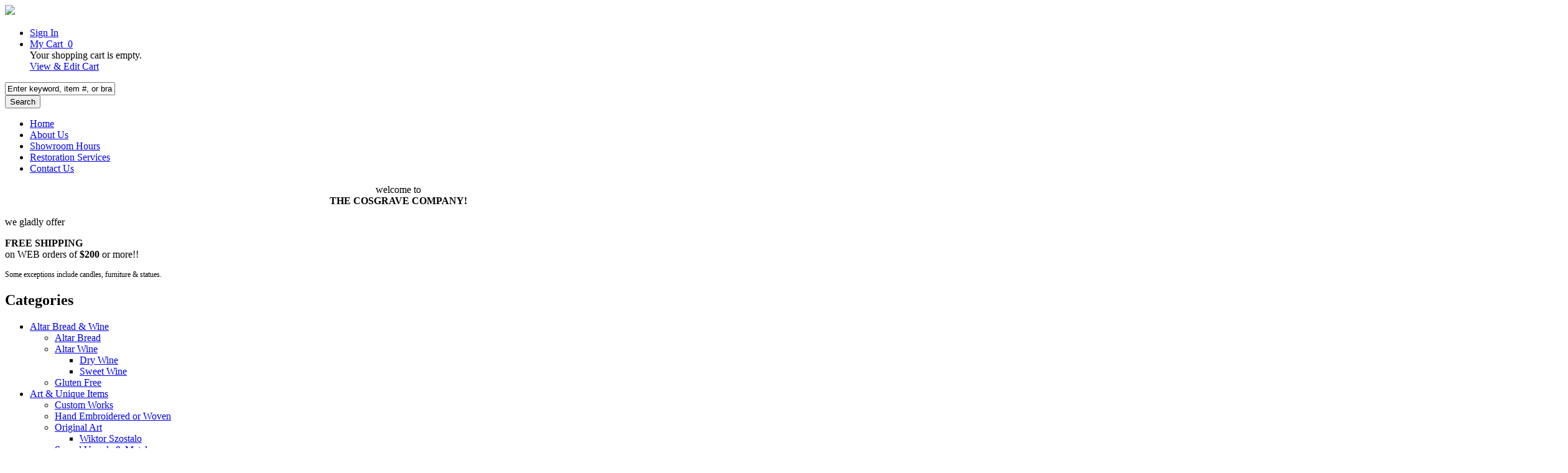

--- FILE ---
content_type: text/html
request_url: https://cosgraves.com/pc_combined_results.asp?pc_id=862B0D48CB9A4664B1C5BB9913095839
body_size: 70374
content:
<!DOCTYPE html>
<!--[if IE 7]>         <html class="no-js ie7 lt-ie10 lt-ie9 lt-ie8"> <![endif]-->
<!--[if IE 8]>         <html class="no-js ie8 lt-ie10 lt-ie9"> <![endif]-->
<!--[if IE 9]>         <html class="no-js ie9 lt-ie10"> <![endif]-->
<!--[if gt IE 9]><!--> <html class="no-js"> <!--<![endif]-->

<head>

	<meta charset="utf-8">
	<meta name="viewport" content="width=960">
	

	<title>The Cosgrave Company</title>
	<meta name="description" content="">
	<meta name="keywords" content="">
	<meta name="google-site-verification" content="KGirjSbtwajulaHILP74daHxJ-zbGZy8HBzZktN8tAw" />
	<link rel="canonical" href="http://cosgraves.com/pc_combined_results.asp">

	<link rel="stylesheet" href="templates/css/bootstrap.css">
	<link rel="stylesheet" href="templates/fa/css/font-awesome.min.css">
	<!--[if IE 7]>
	<link rel="stylesheet" href="templates/fa/css/font-awesome-ie7.min.css">
	<![endif]-->
	<link rel="stylesheet" href="templates/css/products.css?v1b">
	<link rel="stylesheet" href="templates/css/main.css?v1b">


	
	<style>
 #form_builder p {
  color: #888;
}
	</style>

	<script src="templates/js/vendor/modernizr.min.js"></script>
	<script src="//ajax.googleapis.com/ajax/libs/jquery/1.8.3/jquery.min.js"></script>
	<script>window.jQuery || document.write('<script src="templates/js/vendor/jquery-1.8.3.min.js"><\/script>')</script>
	<script src="templates/js/vendor/jquery-ui-1.10.1.custom.min.js"></script>
	
	
	<script src="//maps.googleapis.com/maps/api/js?sensor=false"></script>

	<!-- Google Analytics: initialize early -->
	<script>
		(function(i,s,o,g,r,a,m){i['GoogleAnalyticsObject']=r;i[r]=i[r]||function(){
		(i[r].q=i[r].q||[]).push(arguments)},i[r].l=1*new Date();a=s.createElement(o),
		m=s.getElementsByTagName(o)[0];a.async=1;a.src=g;m.parentNode.insertBefore(a,m)
		})(window,document,'script','https://www.google-analytics.com/analytics.js','ga');

		ga('create', 'UA-83424273-1', 'auto');
		ga('send', 'pageview');
	</script>

	

</head>

<body class=" t-ui-phase-4 interior loggedout" itemscope itemtype="http://schema.org/WebPage">

  <noscript class="noscript-padding"></noscript>
  
	<div class="page-container clear-after">

		
			
			<div id="template-header" class="full clear-after">
				<div class="fixed clear-after">
					<a href="http://cosgraves.com" id="header-logo" class="pull-left"><img src="templates/gfx/logo.png"></a>
					<ul id="template-header-nav" class="pull-right">
	
						
						
							<li>
								<a href="https://cosgraves.com/security_logon.asp?autopage=%2Fpc%5Fcombined%5Fresults%2Easp%3Fpc%5Fid%3D862B0D48CB9A4664B1C5BB9913095839">
									Sign In <i class="icon-signin"></i>
								</a>
							</li>
							
						
						
						<li id="cart_window_dropdown">
							
							
							
							<a href="#0" data-toggle="dropdown">
								<i class="icon-shopping-cart"></i> 
								My Cart&nbsp;
								<span id="cart_window_qty" class="badge">0</span>
							</a>
							
							<article id="cart_window_incl" class="dropdown-menu pull-right cart-dropdown">
								

	<div id="cart_window" class="cart-preview">
		

				<script>
					var cartQtyTarg = '#cart_window_qty',
					    cartQtyTotal = 0;
				</script>

				<div class="well muted">Your shopping cart is empty.</div>

				
					<div class="controls">
						<a href="https://cosgraves.com/showcart.asp" class="btn btn-block btn-primary">
							<i class="icon-shopping-cart"></i> View &amp; Edit Cart
						</a>
					</div>
				

		<script type="text/javascript">

			jQuery(function(){
				// Set the template cart qty on initial load
				fncUpdateTemplateQty(cartQtyTarg, cartQtyTotal);
			});

			// Function to update the template qty value
			function fncUpdateTemplateQty(targ, total) {
				jQuery(targ).text(total);
			}

			// Function to remove an item from the cart window
			function fncCartWinRemove(sUnqID, sConfirmText) {
				var okay = confirm(sConfirmText);
				if (okay) {
					jQuery('#li_'+sUnqID).remove();
					try {
						jQuery.ajax({
							    url: 'i_i_add_to_cart.asp',
							   data: 'type=v200remove&ajax=returnJSON&rkey='+sUnqID,
							   type: 'GET',
							   dataType: "json",
							  //async: false,
							success: function(jsonOrder) {
							         	fncCartRefresh(jsonOrder[1].item_count, jsonOrder[1].o_total);
							         }
						});
					} catch (err) {
						//alert(err.message);
						location.reload();
					}
				}
			} //-function fncCartWinRemove(sUnqID)

			// Refreshes the (#) for the cart items count
			function fncCartRefresh(item_count, o_total) {
				if (typeof item_count == "undefined") {
					try {
						jQuery.ajax({
								   url: 'i_i_shopping_cart_window.asp',
								  data: 'cartwindowajax=getcart',
								  type: 'GET',
							  dataType: 'json',
								 error: function (jqXHR, textStatus, errorThrown) {
											alert('Error! ' + errorThrown + ' ' + textStatus);
										},
							   success: function (oData) {
											var cart = oData || {};
											if (typeof cart != "undefined") {
												//console.log(cart);
												jQuery(cartQtyTarg).html(cart.items);
												jQuery("#cart_window_subtotal").html(cart.total);
												//return true;
											}
											fncReloadCartWindow();
										}
						});
					} catch(err) {
						alert(err.message);
					}
				} else {
					if (jQuery(cartQtyTarg).length==1) {
						//console.log(cart);
						jQuery(cartQtyTarg).html(item_count);
						jQuery("#cart_window_subtotal").html(o_total);
						//return true;
					}
					fncReloadCartWindow();
				}
			} //- function fncCartRefresh()

			// Reload the contents of the cart window
			function fncReloadCartWindow() {
				try {
					jQuery.ajax({
						       url: 'i_i_shopping_cart_window.asp',
						      data: 'cartwindowajax=ajaxcall',
						      type: 'get',
						     //async: false,
						   success: function (oData) {
						            	jQuery("#cart_window_incl").html(oData);
						            	fncUpdateTemplateQty(cartQtyTarg, cartQtyTotal);
						            	return true;
						            }
					});
				} catch(err) {
					alert(err.message);
				}
			} //-function fncReloadCartWindow()

			function fncConfirmEmptyCart() {
				if(confirm("Are you sure you want to empty your cart?")) {
					fncEmptyCart();
				}
			}

			function fncEmptyCart() {
				jQuery.ajax({
					       url: 'shopping_cart_window.asp',
					      data: 'pageaction=empty_cart',
					      type: 'get',
					   success: function (oData) { fncReloadCartWindow(); }
				});
			}

			

		</script>

	</div>
	<!-- /#cart_window -->
	
							</article>
	
						</li>
	
					</ul>
					<style>
		.validinput { border: 1px solid #008000; background-color: #CCFFCC; }
		.invalidinput { border: 1px solid #800000; background-color: #FFCCCC; color: #000; }
		
	</style>

	<div id="pc-searchwindow1" class="pc-searchwindow">
	<form id="pc-searchform" name="pc-searchform" method="POST" action="" onsubmit="SubmitSearchForm1();return false;">
	

		<div class="pc-searchsection" id="pc-filter4">
			<div class="pc-searchheader"></div>
			<div class="pc-searchwin" id="filter_4_results">
				<input type="text" name="search_keyword" id="search_keyword" class="pc-searchinput" maxlength="255"  onblur="if(this.value==''){this.value='Enter keyword, item #, or brand'}" onfocus="if(this.value=='Enter keyword, item #, or brand'){this.value=''}" value="Enter keyword, item #, or brand" onkeyup="fncGetSuggestions(this.value);"  />

				<input type="hidden" name="search_tip_url" id="search_tip_url" value="" />
					<div class="pc-searchindiv"style="display:none;">
						<br/><span class="pc-searchintext">in&nbsp;</span>
						<select name="search_string" id="search_string" class="pc-searchindrop" onchange="SetResultsPage1();"><option value="search_prod_extended;http://cosgraves.com/pc_combined_results.asp?tab=product" title="Search All (Quick)">Search All (Quick)</option><option value="search_prod_nm;http://cosgraves.com/pc_combined_results.asp" title="Name">Name</option><option value="search_prod_ds;http://cosgraves.com/pc_combined_results.asp" title="Description">Description</option><option value="search_prod_sku;http://cosgraves.com/pc_combined_results.asp" title="Part # (Contains)">Part # (Contains)</option><option value="search_prod_sku_start;http://cosgraves.com/pc_combined_results.asp" title="Part # (Starts With)">Part # (Starts With)</option>
						</select>
					</div>
			</div>
		</div>
		

		<div class="pc-searchsection" id="pc-searchsubmit">
			
				<input type="Submit" name="search_submit" id="search_submit" value="Search" class="pc-submitbutton btn btn-primary" />
			
			<input type="hidden" id="valid_input" value="0" />
			<input type="hidden" id="valid_key" value="" />
		</div>
	</form>
	</div>

	
	<script type="text/javascript">
		
		/* Object Vars */
			var xmlHttp;
			var xmlDoc;

		/* String Vars */
			var sSearchVar							= 'key';
			var sDefaultKeyword						= 'Enter keyword, item #, or brand';
			var sPageName							= 'pc_combined_results.asp';
			var sStoreFrontURL						= 'http://cosgraves.com';
		
			//- these are for the search tips ajax call redirect
			var sInitPage							= '/pc_combined_results.asp';
			var sSitename							= 'cosgrave';

		/* Boolean Vars */
			var bOldCats							= false;

			/*
			 * Create searchstring by the splitting the terms on spaces
			 * @author	johns
			 * @since	??
			 * @var		bool
			 */
			var bGetMatchesPerTerm					= true;

			/*
			 * Apply style filters to the searchstring created
			 * @author	??
			 * @since	??
			 * @var		bool
			 */
			var bFilterStyles						= false;

			/*
			 * Use Auto Suggestions when searching
			 * @author	johns
			 * @since	??
			 * @var		bool
			 */
			var bUseAutoSuggest						= true;

			/*
			 * Get ASP variable to check XML option is ON/OFF for Release Date and Pre-order Date
			 * @author	pijsuhb
			 * @since	11/4/2011
			 * @var		bool
			 */
			var bShowReleaseDate					= false;
			var bShowPreorderDate					= false;
			
			var bParentRollupSkuSearch 		    	= true;
			var bParentRollupNameSearch 		    = true;
			var bParentRollupDescriptionSearch 	    = true;
			var bParentRollupOpt5Search 	        = false;

			/*
			 * Use product aliases
			 * @author	johns
			 * @since	7/9/2010
			 * @var		bool
			 */
			var bUseProductAliases					= true;
			
			/*
			 * Draw Google Analytics tags on submit
			 * @author	vinayakj
			 * @since	5/15/2012
			 * @var		bool
			 */
			var bUseGoogleAnalyticTag				= false

			/*
			 * Declare global var to see if the ajax call has been fired to only fire once
			 * set it to false on page load
			 * @author	johns
			 * @since	??
			 * @var 	bool
			 */
			window.bGetSuggestions = false;
		
		if ( '0' == '1' ) {
			bOldCats = true;
		}

		function fncCheckValidInput1(){
			MakeSearchAJAXRequest(drawCheckResult1, '/pc_combined_results.asp?searchformaction=checkvalid&search_keyword=' + escape(document.getElementById('search_keyword').value), true, [], [], "Unable to check for valid input.", xmlDoc, null, true);
			DisableSearchForm1()
		}

		function drawCheckResult1(xmlDoc, vNull){
			try{
				if (getSearchNodeValue(xmlDoc, 'KeyField', 0).length==32){
					document.getElementById('search_keyword').className = 'pc-searchinput validinput';
					document.getElementById('valid_input').value = '1';
					document.getElementById('valid_key').value = getSearchNodeValue(xmlDoc, 'KeyField', 0);
					SubmitSearchForm1();
				} else {
					document.getElementById('search_keyword').className = 'pc-searchinput invalidinput';
					document.getElementById('search_keyword').value = 'Invalid Style Number!';
					document.getElementById('valid_input').value = '0';
					document.getElementById('valid_key').value = '';
				}
			}
			catch (err){
				document.getElementById('search_keyword').className = 'pc-searchinput invalidinput';
				document.getElementById('search_keyword').value = 'Invalid Style Number!';
				document.getElementById('valid_input').value = '0';
				document.getElementById('valid_key').value = '';
				//alert(err.message);
			}

			EnableSearchForm1();
		}

		function GetSubCategories1(vField){
			var strSearchVals = '';
			var strLoadingTxt = 'Loading&hellip;';
			
			if ( bOldCats == true ) {

				switch ( vField ) {

					case 2:strSearchVals = escape(jQuery('#searchfield1').val());

						if ( jQuery('#filter_1_2').length > 0 ) {
							jQuery('#filter_1_2').html(strLoadingTxt);
							jQuery('#filter_1_2').show();						
						}

						if ( jQuery('#filter_1_3').length > 0 ) {
							jQuery('#filter_1_3').html('');
							jQuery('#filter_1_3').hide();						
						}

						if ( jQuery('#filter_1_4').length > 0 ) {
							jQuery('#filter_1_4').html('');
							jQuery('#filter_1_4').hide();						
						}

						break;
					case 3:
						strSearchVals = escape(jQuery('#searchfield2').val());

						if ( jQuery('#filter_1_3').length > 0 ) {
							jQuery('#filter_1_3').html(strLoadingTxt);
							jQuery('#filter_1_3').show();						
						}

						if ( jQuery('#filter_1_4').length > 0 ) {
							jQuery('#filter_1_4').html('');
							jQuery('#filter_1_4').hide();						
						}

						break;
					case 4:
						strSearchVals = escape(jQuery('#searchfield3').val());

						if ( jQuery('#filter_1_4').length > 0 ) {
							jQuery('#filter_1_4').html(strLoadingTxt);
							jQuery('#filter_1_4').show();						
						}

						break;

				} //- switch ( vField )

				if ( jQuery('#searchfield1').val().replace(/\s+/, '') != '' ) {

					DisableSearchForm1();
					MakeSearchAJAXRequest(DrawSubCategories1, '/pc_combined_results.asp?searchformaction=ajaxcall&searchformactiontype=getoldcats&pc_key=' + strSearchVals + '&field=' + escape(vField), true, [], [], false, "", xmlDoc, vField, true);

				} else {
					
					if ( jQuery('#filter_1_2').length > 0 ) {
						jQuery('#filter_1_2').html('');
						jQuery('#filter_1_2').hide();						
					}

					if ( jQuery('#filter_1_3').length > 0 ) {
						jQuery('#filter_1_3').html('');
						jQuery('#filter_1_3').hide();						
					}

					if ( jQuery('#filter_1_4').length > 0 ) {
						jQuery('#filter_1_4').html('');
						jQuery('#filter_1_4').hide();						
					}

				} //- if ( jQuery('#searchfield1').val().replace(/\s+/, '') != '' )

			} else {

				switch ( vField ) {

					case 2:
						strSearchVals = '&searchfield1=' + escape(jQuery('#searchfield1').val()) + '&searchfield2=' + escape(trim(getSearchQueryVariable('searchfield2')));

						if ( jQuery('#filter_1_2').length > 0 ) {
							jQuery('#filter_1_2').html(strLoadingTxt);
							jQuery('#filter_1_2').show();						
						}

						if ( jQuery('#filter_1_3').length > 0 ) {
							jQuery('#filter_1_3').html('');
							jQuery('#filter_1_3').hide();						
						}

						if ( jQuery('#filter_1_4').length > 0 ) {
							jQuery('#filter_1_4').html('');
							jQuery('#filter_1_4').hide();						
						}

						if ( jQuery('#filter_2_1').length > 0 ) {
							jQuery('#filter_2_1').html(strLoadingTxt);
							jQuery('#filter_2_1').show();						
						}

						break;

					case 3:
						strSearchVals = '&searchfield1=' + escape(jQuery('#searchfield1').val()) + '&searchfield2=' + escape(jQuery('#searchfield2').val()) + '&searchfield3=' + escape(trim(getSearchQueryVariable('searchfield3')));

						if ( jQuery('#filter_1_3').length > 0 ) {
							jQuery('#filter_1_3').html(strLoadingTxt);
							jQuery('#filter_1_3').show();						
						}

						if ( jQuery('#filter_1_4').length > 0 ) {
							jQuery('#filter_1_4').html('');
							jQuery('#filter_1_4').hide();						
						}

						if ( jQuery('#filter_2_1').length > 0 ) {
							jQuery('#filter_2_1').html(strLoadingTxt);
							jQuery('#filter_2_1').show();						
						}

						break;

					case 4:
						strSearchVals = '&searchfield1=' + escape(jQuery('#searchfield1').val()) + '&searchfield2=' + escape(jQuery('#searchfield2').val()) + '&searchfield3=' + escape(jQuery('#searchfield3').val()) + '&searchfield4=' + escape(trim(getSearchQueryVariable('searchfield4')));

						if ( jQuery('#filter_1_4').length > 0 ) {
							jQuery('#filter_1_4').html(strLoadingTxt);
							jQuery('#filter_1_4').show();
						}

						if ( jQuery('#filter_2_1').length > 0 ) {
							jQuery('#filter_2_1').html(strLoadingTxt);
							jQuery('#filter_2_1').show();						
						}
						break;

				} //- switch ( vField )

				//Removed '' check to resolve bug - dand 2/1/2010
				//if (document.getElementById('searchfield1').value.replace(/\s+/, "")!=''){ 
					DisableSearchForm1();
					MakeSearchAJAXRequest(DrawSubCategories1, '/pc_combined_results.asp?searchformaction=ajaxcall&searchformactiontype=getsubcats&usestyle=0&field=' + escape(vField) + strSearchVals, true, [], [], false, "", xmlDoc, vField, true);
				/*} else { 
					document.getElementById('filter_1_2').innerHTML = '';
					document.getElementById('filter_1_2').style.display = 'none';
					document.getElementById('filter_1_3').innerHTML = '';
					document.getElementById('filter_1_3').style.display = 'none';
					document.getElementById('filter_1_4').innerHTML = '';
					document.getElementById('filter_1_4').style.display = 'none';
				}*/

			} //- if ( bOldCats == true )
		}

		function DrawSubCategories1(xmlDoc, Step){
			var bContinue = false;
			var bFireNext = false;
			var bSelectedOpt = false;

			var sDisplay = '';
			var sStepPrePop = trim(getSearchQueryVariable('searchfield' + Step)).replace(new RegExp('%2520', 'g'), ' ');
			var sPrepop = sStepPrePop.replace(new RegExp('%20', 'g'), ' ');
			var sSel112 = '[Select Sub-Category]';
			var sSel113 = '[Select Sub-Category]';
			var sSel114 = '[Select Sub-Category]';
			var sSelOne = '[Select One]';
			var sValue = '';

			if ( Step <= parseInt('4') ){
				bContinue = true;
			}

			switch (Step){
				case 2:
					sSelOne = sSel112;
					break;
				case 3:
					sSelOne = sSel113;
					break;
				case 4:
					sSelOne = sSel114;
					break;
				default:
					sSelOne = '[Select One]';
					break;
			}

			if ((xmlDoc.childNodes.length > 0) && (bContinue==true)){
				try{
					if (bOldCats==true){
						oSubCats = xmlDoc.getElementsByTagName('record');
					} else {
						oSubCats = xmlDoc.getElementsByTagName('searchfield' + Step);
					}

					var sSelectOneText = sSelOne.replace(/<count>/ig, oSubCats.length);

					if (oSubCats.length > 0){
						document.getElementById('filter_1_' + Step).innerHTML = '<select name="searchfield' + Step + '" id="searchfield' + Step + '" class="pc-searchdrop" onchange="GetSubCategories1(' + (Step + 1) + ');"><option value="">' + sSelectOneText + '</option></select>';

						for (var iResults = 0; iResults < oSubCats.length; iResults++) {
							try{
								if (bOldCats==true){
									sDisplay = oSubCats[iResults].childNodes[0].childNodes[0].nodeValue;
									sValue = oSubCats[iResults].childNodes[2].childNodes[0].nodeValue;
								} else {
									sDisplay = oSubCats[iResults].childNodes[0].nodeValue;
									sValue = oSubCats[iResults].childNodes[0].nodeValue;
								}
								if (sPrepop.toLowerCase()==trim(sValue).toLowerCase()){
									bSelectedOpt = true;
									bFireNext = true;
								} else {
									bSelectedOpt = false;
								}

								document.getElementById('searchfield' + Step).options[iResults + 1] = new Option(sDisplay, sValue, bSelectedOpt);
								document.getElementById('searchfield' + Step).options[iResults + 1].title = sDisplay;

								if (bSelectedOpt==true){
									document.getElementById('searchfield' + Step).options[iResults + 1].selected = true;
								}
							}
							catch (err){
								//alert('Error in XML Loop - ' + err.message);
							}
						}
					} else {

						if ( jQuery('#filter_1_' + Step).length > 0 ) {
							jQuery('#filter_1_' + Step).html('');
							jQuery('#filter_1_' + Step).hide();					
						}

					}

					EnableSearchForm1();
				}
				catch (err){
					EnableSearchForm1();

					if ( jQuery('#filter_1_' + Step).length > 0 ) {
						jQuery('#filter_1_' + Step).html('');
						jQuery('#filter_1_' + Step).hide();					
					}

					//alert('Error in XML Load - ' + err.message);
				}
			} else {
				EnableSearchForm1();

				if ( jQuery('#filter_1_' + Step).length > 0 ) {
					jQuery('#filter_1_' + Step).html('');
					jQuery('#filter_1_' + Step).hide();					
				}
			}

			if (bFireNext==true){
				GetSubCategories1(Step + 1);
				if ((Step==parseInt('4'))&&(bOldCats==false)){
					GetManu1();
				}
			} else {
				if (bOldCats==false){
					GetManu1();
				}
			}

			HideBlankDropdowns1();

		}

		function GetManu1(){
			DisableSearchForm1();

			var strSearchVals = '';
			var strCopyVal = '';

			for (var iSF = 1; iSF <= 4; iSF++){
				try{
					if (trim(document.getElementById('searchfield' + iSF).value)!=''){
						strCopyVal = strSearchVals;
						strSearchVals = strCopyVal = '&searchfield' + iSF + '=' + escape(trim(document.getElementById('searchfield' + iSF).value));
					}
				}
				catch (err){
					//alert(err.message);
				}
			}

			MakeSearchAJAXRequest(DrawManus1, '/pc_combined_results.asp?searchformaction=ajaxcall&searchformactiontype=getmanufacturers&usestyle=0' + strSearchVals + '&searchfield5=' + escape(trim(getSearchQueryVariable('searchfield5'))), true, [], [], false, "", xmlDoc, null, true);
		}

		function DrawManus1(xmlDoc){
			var sStepPrePop = trim(getSearchQueryVariable('searchfield5')).replace(new RegExp('%2520', 'g'), ' ');
			var sPrepop = sStepPrePop.replace(new RegExp('%20', 'g'), ' ');

			if (xmlDoc.childNodes.length > 0){
				try{
					var sSelOne = '[All Brands]';

					var oManus = xmlDoc.getElementsByTagName('searchfield5');

					var sSelectOneText = sSelOne.replace(/<count>/ig, oManus.length);

					document.getElementById('filter_2_1').innerHTML = '<select name="searchfield5" id="searchfield5" class="pc-searchdrop"><option value="">' + sSelectOneText + '</option></select>';

					for (var iResults = 0; iResults < oManus.length; iResults++) {
						try{
							if (sPrepop.toLowerCase()==trim(oManus[iResults].childNodes[0].nodeValue).toLowerCase()){
								bSelectedOpt = true;
								bFireNext = true;
							} else {
								bSelectedOpt = false;
							}
							document.getElementById('searchfield5').options[iResults + 1] = new Option(oManus[iResults].childNodes[0].nodeValue, oManus[iResults].childNodes[0].nodeValue, bSelectedOpt);
							document.getElementById('searchfield5').options[iResults + 1].title = oManus[iResults].childNodes[0].nodeValue;

							//- this is for IE to prepopulate searchfield5
							if (bSelectedOpt==true){ 
								document.getElementById('searchfield5').options[iResults + 1].selected = true; 
							}  
						}
						catch (err){
							//alert(err.message);
						}
					}

					document.getElementById('filter_2_1').style.display = 'block';
					EnableSearchForm1();
				}
				catch (err){
					EnableSearchForm1();
					try{
						document.getElementById('filter_2_1').innerHTML = '';
						document.getElementById('filter_2_1').style.display = 'none';
					} catch (err){
						//alert(err.message);
					}
					//alert(err.message);
				}
			} else {
				EnableSearchForm1();
				try{
					document.getElementById('filter_2_1').innerHTML = '';
					document.getElementById('filter_2_1').style.display = 'none';
				} catch (err){
					//alert(err.message);
				}
			}

		}

		function HideBlankDropdowns1(){
			var bShow = true;

			for (iDD = 1; iDD <= 5; iDD++){
				bShow = true;

				try{
					if (document.getElementById('searchfield' + iDD).options.length<=1){
						bShow = false;
					}

					if (bShow==false){
						switch (iDD){
							case 1:
								document.getElementById('filter_1_1').innerHTML = '';
								document.getElementById('filter_1_1').style.display = 'none';
								break;
							case 2:
								document.getElementById('filter_1_2').innerHTML = '';
								document.getElementById('filter_1_2').style.display = 'none';
								break;
							case 3:
								document.getElementById('filter_1_3').innerHTML = '';
								document.getElementById('filter_1_3').style.display = 'none';
								break;
							case 4:
								document.getElementById('filter_1_4').innerHTML = '';
								document.getElementById('filter_1_4').style.display = 'none';
								break;
							case 5:
								document.getElementById('filter_2_1').innerHTML = '';
								document.getElementById('filter_2_1').style.display = 'none';
								break;
						}
					}
				}
				catch (err){
					//alert(err.message);
				}
			}
		}

		function DisableSearchForm1(){
			document.getElementById('search_submit').disabled = true;

			try{
				document.getElementById('searchfield1').disabled = true;
			}
			catch (err){
				//alert(err.message);
			}

			try{
				document.getElementById('searchfield2').disabled = true;
			}
			catch (err){
				//alert(err.message);
			}
		
			try{
				document.getElementById('searchfield3').disabled = true;
			}
			catch (err){
				//alert(err.message);
			}

			try{
				document.getElementById('searchfield4').disabled = true;
			}
			catch (err){
				//alert(err.message);
			}

			try{
				document.getElementById('searchfield5').disabled = true;
			}
			catch (err){
				//alert(err.message);
			}

			try{
				for (var iCheck = 0; iCheck <= document.getElementsByName('searchfield6').length; iCheck++){
					try{
						document.getElementsByName('searchfield6')[iCheck].disabled = true;
					}
					catch (err){
						//alert(err.message);
					}
				}
			}
			catch (err){
				//alert(err.message);
			}


			try{
				document.getElementById('search_keyword').disabled = true;
				document.getElementById('search_string').disabled = true;
			}
			catch (err){
				//alert(err.message);
			}

			try{
				document.getElementById('search_page').disabled = true;
			}
			catch (err){
				//alert(err.message);
			}


		}

		function EnableSearchForm1(){
			document.getElementById('search_submit').disabled = false;

			try{
				document.getElementById('searchfield1').disabled = false;
			}
			catch (err){
				//alert(err.message);
			}

			try{
				document.getElementById('searchfield2').disabled = false;
			}
			catch (err){
				//alert(err.message);
			}
		
			try{
				document.getElementById('searchfield3').disabled = false;
			}
			catch (err){
				//alert(err.message);
			}

			try{
				document.getElementById('searchfield4').disabled = false;
			}
			catch (err){
				//alert(err.message);
			}

			try{
				document.getElementById('searchfield5').disabled = false;
			}
			catch (err){
				//alert(err.message);
			}

			try{
				for (var iCheck = 0; iCheck <= document.getElementsByName('searchfield6').length; iCheck++){
					try{
						document.getElementsByName('searchfield6')[iCheck].disabled = false;
					}
					catch (err){
						//alert(err.message);
					}
				}
			}
			catch (err){
				//alert(err.message);
			}


			try{
				document.getElementById('search_keyword').disabled = false;
				document.getElementById('search_string').disabled = false;
			}
			catch (err){
				//alert(err.message);
			}

			try{
				document.getElementById('search_page').disabled = false;
			}
			catch (err){
				//alert(err.message);
			}
		}

		function SetResultsPage1(){
			
			var aSearchInfo = document.getElementById('search_string').value.split(';');
			if (aSearchInfo.length>=2){
				try{
					document.getElementById('search_page').value = aSearchInfo[1];
				}
				catch (err){
					//alert(err.message);
				}
			}
		}	

		/**
		 * Launches lightbox to select a model
		 * @author dand
		 * @since 9/20/2010
		 */
		function selectModel(){

			// Finish adding code to remove image, check with chris if doing this right
							
			if(! jQuery('#style_searchfield1_make').val()){
				alert('Please select a Make first.');
				return false;
			}

			oLightbox					= new cLightbox();
			oLightbox.windowTitle		= 'Select a Model';
			oLightbox.windowText		= '';
			oLightbox.sql_id			= 'Distinct_Style_Searchfield2';
			oLightbox.sql_version		= '0';
			oLightbox.sql_revision		= '1';
			oLightbox.cat_id			= '';
			oLightbox.db_extra			= 'pcs.pcs_key,(pcs.nm) as nm'
										+ ', (\'<img src=\'\'\' + IsNull(imageurl, \'images/\') + IsNull(pcs.pic2, \'spacer.gif\') + \'\'\' width=\'\'116\'\' />\') as pic'
										+ '' + ", 'showModel()' as selectEvent";
			oLightbox.filter			= '(searchexactnot~searchfield2~|and|isnullnot~searchfield2)|and|(searchexact~status~1|or|isnull~status~)|and|searchexact~searchfield1~' + jQuery('#style_searchfield1_make').val();
			oLightbox.primary_key		= 'pcs_key';
			oLightbox.order_by			= 'pcs.nm~asc';
			oLightbox.columns			= 'pic;Image~nm;Description';
			oLightbox.search_columns	= 'nm;Description';
			oLightbox.fields			= 'selectEvent;selectEvent;js~pic;pcs_pic_label;html~pcs_key;pcs_id;text~nm;pcs_id_label;html';
			oLightbox.css				= '';
			oLightbox.draw_styles		= '1';
			oLightbox.classic_style		= '0';
			oLightbox.querystring		= '&use_cb_view=1&cb_page_size=10000&cb_js_search=0';
			oLightbox.popwidth			= '80%';
			oLightbox.popheight			= '80%';
			oLightbox.isMgrFront		= false;
			oLightbox.blankload			= false;
			oLightbox.selectpop			= '';
			oLightbox.distinctq			= '0';
			oLightbox.prepopvalue		= '';
			oLightbox.radiokey			= '';
			oLightbox.prepopradio		= '';
			oLightbox.showActionsColumn	= '1';
			oLightbox.countfield		= '';
			oLightbox.bUseClassicLightbox = false;
			oLightbox.css				= '';
			oLightbox.bUseOverlayClose	= true;

			oLightbox.build();

		}//-function selectModel
		
		// DD - Show model, show and clear replaced toggle which was being called way too much and when not necessary
		function showModel() {
			jQuery('#remove_model').show();
			jQuery('#pick_model').addClass('filter_change');
			jQuery('#pick_model').val('Change');
		}

		/**
		 * Clears data selected for the Model when the Make
		 * is updated/changed.
		 * @author dand
		 * @since 8/23/2010
		 */
		function clearModel(){
			jQuery('#pcs_id_label').html('All Models');
			jQuery('#pcs_pic_label').html('');
			jQuery('#pcs_id').val('');

			jQuery('#remove_model').hide();
			jQuery('#pick_model').val('Select A Model');
			jQuery('#pick_model').removeClass('filter_change');
		}//-function clearModel
		
		function SubmitSearchForm1 () {		
			
			/* Boolean Vars */
			var bSearchString			= true;
			var bAddSFUrlToSearchPage	= true;
			var bUseSearchLogging		= true;

			/* String Vars */
			var sPrefix					= '<PREFIX>';
			var sDefaultResultsPage		= 'pc_combined_results.asp';
			var sSearchField1			= '';
			var sSearchField5			= '';
			var sSearchField6			= '';
			var sSearchString			= '';
			var sBreadCrumbs			= '';
			var sTempCrumbs				= '';
			var sMakeModelQs			= '';
			var sPCKey					= '';
			var sTempKeyword			= '';
			var sTempSearchPage			= '';
			var sTemp5					= '';		
			var sTemp6					= '';
			var sSearchValue6			= '';
			var sTempBread6				= '';		
			var sCombinedSearch			= '';
			var sTempSearch				= '';	
			var sCatSearch				= '';
			var sStyleSearch			= '';
			var sProdSearch				= '';
			var sCombinedSS				= '';
			var sConcat					= '';
			var sSearchType				= '';
			var sSearchPage 			= '';
			
			/* Integer Vars */
			var iLenCombinedSS			= 0;

			/* Array Vars */
			var aSearching;
			var aSearchInfo;

			/* Strip Single Quotes */
			stripSingleQuotes();

			if ( bAddSFUrlToSearchPage ) {
				sSearchPage	= sStoreFrontURL + '/' + sDefaultResultsPage;
			} else {
				sSearchPage	= sDefaultResultsPage;
			} //- if ( bAddSFUrlToSearchPage )

			if ( bOldCats ) {

				for ( var iSF = 1; iSF <= 4; iSF++ ) {

					try {
						if ( jQuery('#searchfield' + iSF).val() != '' && jQuery('#searchfield' + iSF).val() != 'undefined' && typeof jQuery('#searchfield' + iSF).val() != 'undefined' ) {
							sPCKey			= jQuery('#searchfield' + iSF).val() != '';
							sTempCrumbs		= sBreadCrumbs;
							sBreadCrumbs	= sTempCrumbs + '&searchfield' + iSF + '=' + escape(jQuery('#searchfield' + iSF).val() != '');
						} //- if ( jQuery('#searchfield' + iSF).val() != '' || jQuery('#searchfield' + iSF).val() != 'undefined' || typeof jQuery('#searchfield' + iSF).val() != 'undefined' )
					} catch ( oError ){
						//alert(oError.message);
					}

				} //- for ( var iSF = 1; iSF <= 4; iSF++ )

				if ( sPCKey != '' ) {

					if ( bFilterStyles ) {
						sSearchField1 = 'searchin~pcs.pcs_key~Product_Category_Style_Map.0.0~searchexact^pc_id^' + sPCKey;
					} else {
						sSearchField1 = 'searchin~p.p_key~Product_Category_Map.0.0~searchexact^pc_id^' + sPCKey;
					} //- if ( bFilterStyles )

				} //- if ( sPCKey != '' )

			} else {

				for ( var iSF = 1; iSF <= 4 ; iSF++ ) {

					try {
						if ( jQuery('#searchfield' + iSF).val() != '' && jQuery('#searchfield' + iSF).val() != 'undefined' && typeof jQuery('#searchfield' + iSF).val() != 'undefined' ) {

							if ( jQuery.trim(sSearchField1) != '' ) {
								sSearchField1 += '|and|'
							} //- if ( jQuery.trim(sSearchField1) != '' )

							if ( bUseProductAliases ) {
								sSearchField1 += '(searchexact~' + sPrefix + 'searchfield' + iSF + '~' + escape(jQuery('#searchfield' + iSF).val()) + '|or|searchexact~pa.searchfield' + iSF + '_alias~' + escape(jQuery('#searchfield' + iSF).val()) + ')';
							} else {
								sSearchField1 += 'searchexact~' + sPrefix + 'searchfield' + iSF + '~' + escape(jQuery('#searchfield' + iSF).val());
							} //- if ( bUseProductAliases )

							sBreadCrumbs += '&searchfield' + iSF + '=' + escape(jQuery('#searchfield' + iSF).val());

						} //- if ( jQuery('#searchfield' + iSF).val() != '' || jQuery('#searchfield' + iSF).val() != 'undefined' || typeof jQuery('#searchfield' + iSF).val() != 'undefined' ) {
					} catch ( oError ){
						//alert(oError.message);
					}

				} //- for ( var iSF = 1; iSF <= 4 ; iSF++ )

			} //- if ( bOldCats )

			try {

				if ( jQuery('#searchfield5').val() != '' && jQuery('#searchfield5').val() != 'undefined' && typeof jQuery('#searchfield5').val() != 'undefined' ) {
					sSearchField5	= 'searchexact~' + sPrefix + 'searchfield5~' + escape(document.getElementById('searchfield5').value);

					sBreadCrumbs +='&searchfield5=' + escape(document.getElementById('searchfield5').value);
				}

			} catch ( oError ) { 
				//alert(oError.message);
			}

			try {
			
				for ( var iCheck = 0, iGoTo = document.getElementsByName('searchfield6').length; iCheck <= iGoTo; iCheck++) {

					try {

						if ( jQuery.trim(sSearchField6) != '' ) {
							sTemp6 = sSearchField6;
							sSearchField6 = sTemp6 + '~' + escape(document.getElementsByName('searchfield6')[iCheck].value);			
							sSearchValue6 = sTempV6 + '~' + escape(document.getElementsByName('searchfield6')[iCheck].value);
						} else {
							sSearchField6 = 'searchlist~' + sPrefix + 'searchfield6~' + escape(document.getElementsByName('searchfield6')[iCheck].value);			
							sSearchValue6 = escape(document.getElementsByName('searchfield6')[iCheck].value);
						} //- if ( jQuery.trim(sSearchField6) != '' )

					} catch ( oError ) {
						//alert(oError.message);
					}
				} //- for ( var iCheck = 0, iGoTo = document.getElementsByName('searchfield6').length; iCheck <= iGoTo; iCheck++)

				if ( jQuery.trim(sSearchField6) != '' ) {
					sBreadCrumbs += '&searchfield6=' + escape(sSearchValue6);
				} //- if ( jQuery.trim(sSearchField6) != '' )

			} catch ( oError ) {
				//alert(oError.message);
			}

			try {
				
				// check for default text in keyword field
				if ( jQuery('#search_keyword').val() == sDefaultKeyword ) {
					document.getElementById('search_keyword').value = '';
				} //- if ( jQuery('#search_keyword').val() == sDefaultKeyword )

			} catch ( oError ){
				//alert(oError.message);
			}
			
			try {
			
				if ( trim(jQuery('#search_keyword').val()) != '' ) {

					if ( document.getElementById('search_string') == null ) {
						bSearchString = false;

						if ( jQuery('#valid_input').val() == '0' ) {
							sSearchString = trim( jQuery('#search_keyword').val() );
						} else {
							sSearchString = trim( jQuery('#valid_key').val() );
						} //- if ( jQuery('#valid_input').val() == '0' )
					} else {

						aSearchInfo = jQuery('#search_string').val().split(';');
						sSearchType = aSearchInfo[0];
						
						fncParseUserSearchTerms ( sSearchType );

						try {
							sTempSearchPage = aSearchInfo[1];
						} catch ( oError ) {
							sTempSearchPage = sSearchPage;
							//alert(oError.message);
						}

					} //- if ( document.getElementById('search_string') == null )

					sSearchString = window.sSearchString;

					sBreadCrumbs += sTempKeyword + '&search_keyword=' + escape(trim(document.getElementById('search_keyword').value));

				} //- if ( trim(jQuery('#search_keyword').val()) != '' )

			} catch ( oError ) {
				alert(oError.message);
			}
			
			/*
			 * make sure the value is set if default is blank
			 * johns - 8/17/2011
			 */
			if ( jQuery.trim(sTempSearchPage) == '' ) {
				sTempSearchPage = sSearchPage;
			}

			if ( jQuery.trim(sSearchField1) != '' ) {
				sCombinedSearch = '(' + sSearchField1 + ')';
			} //- if ( jQuery.trim(sSearchField1) != '' )

			/*
			 * Make & Model Search String
			 */
			if ( jQuery('#pcs_id').length > 0 ) {

				try {

					sSelectedModel	= jQuery('#pcs_id').val();
					sSelectedMake	= jQuery('#style_searchfield1_make').val();
					sMakeModelQs	= "&make=" + escape(sSelectedMake) + "&model=" + escape(sSelectedModel)

					//Model Search
					if ( jQuery('#pcs_id').length > 0 && jQuery('#pcs_id').val() != '' ){
						
						if ( jQuery.trim(sCombinedSearch) != '' ) {
							sCombinedSearch += '|and|(searchexact~pcs.pcs_key~' + sSelectedModel + ')';
						}else{
							sCombinedSearch = '(searchexact~pcs.pcs_key~' + sSelectedModel + ')';
						} //- if ( jQuery.trim(sCombinedSearch) != '' )

					//Make Search
					} else if ( jQuery('#style_searchfield1_make').length > 0 && jQuery('#style_searchfield1_make').val() != '' ) {

						if ( jQuery.trim(sCombinedSearch) != '' ) {
							sCombinedSearch += '|and|(searchexact~pcs.searchfield1~' + sSelectedMake + ')';
						} else {
							sCombinedSearch = '(searchexact~pcs.searchfield1~' + sSelectedMake + ')';
						} //- if ( jQuery.trim(sCombinedSearch) != '' ) {

					} //- if(jQuery('#pcs_id').length > 0 && jQuery('#pcs_id').val() != "")

				} catch( oError ) {
					//alert(oError.message);
				}
				
			} //- if ( jQuery('#pcs_id').length > 1 )

			if ( jQuery.trim(sSearchField5) != '' ) {

				if ( jQuery.trim(sCombinedSearch) != '' ) {
					sTempSearch		= sCombinedSearch;
					sCombinedSearch = sTempSearch + '|and|(' + sSearchField5 + ')';
				} else {
					sCombinedSearch = '(' + sSearchField5 + ')';
				} //- if ( jQuery.trim(sCombinedSearch) != '' )

			} //- if ( jQuery.trim(sSearchField5) != '' )

			if ( jQuery.trim(sSearchField6) != '' ) {

				if ( jQuery.trim(sCombinedSearch) != '' ) {
					sTempSearch		= sCombinedSearch;
					sCombinedSearch = sCombinedSearch + '|and|(' + sSearchField6 + ')';
				} else {
					sCombinedSearch = '(' + sSearchField6 + ')';
				} //- if ( jQuery.trim(sCombinedSearch) != '' )

			} //- if ( jQuery.trim(sSearchField6) != '' )
			
			/*
			 * Draw search string for release date and pre-order date based on inputs 
			 * @author pijushb
			 * @since 11/4/2011
			 **/
			if ( bShowReleaseDate ) {

				if ( document.getElementsByName('releasedate_from') ) {

					window.releasedate_from = jQuery("#releasedate_from").val();
					dReleaseFrom = jQuery("#releasedate_from").val();
					dReleaseTo = jQuery("#releasedate_to").val();
					releaseSearch = ""

					if ( jQuery.trim(dReleaseFrom) != '' && jQuery.trim(dReleaseTo) === '' ) {
						 releaseSearch = "searchgreaterthanequal~p.release_date~"+ dReleaseFrom
						 sBreadCrumbs = sBreadCrumbs + "&releasedate_from="+dReleaseFrom
					} //-if ( jQuery.trim(dReleaseFrom) != '' && jQuery.trim(dReleaseTo) === '' )
					
					if ( jQuery.trim(dReleaseFrom) === '' && jQuery.trim(dReleaseTo) != '' ) {
						 releaseSearch = "searchlessthanequal~p.release_date~"+ dReleaseTo
						 sBreadCrumbs = sBreadCrumbs + "&releasedate_to="+dReleaseTo
					} //-if ( jQuery.trim(dReleaseFrom) === '' && jQuery.trim(dReleaseTo) != '' )
					
					if ( jQuery.trim(dReleaseFrom) != '' && jQuery.trim(dReleaseTo) != '' ) {
						 releaseSearch = "searchbetween~p.release_date~"+ dReleaseFrom + "~" + dReleaseTo
						  sBreadCrumbs = sBreadCrumbs + "&releasedate_from="+dReleaseFrom + "&releasedate_to="+dReleaseTo
					} //-if ( jQuery.trim(dReleaseFrom) === '' && jQuery.trim(dReleaseTo) != '' )

					if ( jQuery.trim(sCombinedSearch) != '' ) {
						
						if (releaseSearch!= '')
						{
							sCombinedSearch = sCombinedSearch + '|and|(' + releaseSearch + ')';
						}
					} 
					else
					{
					  if (releaseSearch!= '')
						sCombinedSearch = '(' + releaseSearch + ')';
					}

				} //- if (document.getElementsByName('releasedate_from'))
			
			} //- if ( bShowReleaseDate )
			
			if ( bShowPreorderDate ) {

				if ( document.getElementsByName('preorderdate_from') ) {
				
					dPreorderFrom = jQuery("#preorderdate_from").val();
					dPreorderTo = jQuery("#preorderdate_to").val();
					preorderSearch = "";

					if ( jQuery.trim(dPreorderFrom) != '' && jQuery.trim(dPreorderTo) === '' ) {
						 preorderSearch = "searchgreaterthanequal~p.preorder_date~"+ dPreorderFrom
						 sBreadCrumbs = sBreadCrumbs + "&preorderdate_from="+dPreorderFrom
					} //-if ( jQuery.trim(dReleaseFrom) != '' && jQuery.trim(dReleaseTo) === '' )
					
					if ( jQuery.trim(dPreorderFrom) === '' && jQuery.trim(dPreorderTo) != '' ) {
						 preorderSearch = "searchlessthanequal~p.preorder_date~"+ dPreorderTo
						  sBreadCrumbs = sBreadCrumbs + "&preorderdate_to="+dPreorderTo
					} //-if ( jQuery.trim(dReleaseFrom) === '' && jQuery.trim(dReleaseTo) != '' )
					
					if ( jQuery.trim(dPreorderFrom) != '' && jQuery.trim(dPreorderTo) != '' ) {
						 preorderSearch = "searchbetween~p.preorder_date~"+ dPreorderFrom + "~" + dPreorderTo
						 sBreadCrumbs = sBreadCrumbs + "&preorderdate_from="+dPreorderFrom + "&preorderdate_to="+dPreorderTo
					} //-if ( jQuery.trim(dReleaseFrom) === '' && jQuery.trim(dReleaseTo) != '' )

					if ( jQuery.trim(sCombinedSearch) != '' ) {

						if (preorderSearch != '')
						{
							sCombinedSearch = sCombinedSearch + '|and|(' + preorderSearch + ')';
						}
					} 
					else
					{
					  if (preorderSearch != '')
						sCombinedSearch = '(' + preorderSearch + ')';
					}

				} //- if (document.getElementsByName('preorderdate_from'))
			
			} //- if ( bShowPreorderDate )
			
			if ( sSearchString === '' ) {

				if ( bSearchString ) {

					if ( jQuery.trim(sSearchString) != '' ) {

						aSearching = sSearchString.split('&');

						for ( var iSS = 0, iGoTo = aSearching.length; iSS < iGoTo; iSS++ ) {

							switch ( aSearching[iSS].substring(0, 10) ) {
								case 'search_cat':
									try {
										sCatSearch = aSearching[iSS] + '|and|' + sCombinedSearch;

										if ( jQuery.trim(sCombinedSS) != '' ) {
											sTempSearch = sCombinedSS;
											sCombinedSS = sTempSearch + '&' + sCatSearch;
										} else {
											sCombinedSS = (sCatSearch);
										} //- if ( jQuery.trim(sCombinedSS) != '' )
									} catch ( oError ) {
										//alert('search_cat - ' + oError.message);
									}

									break;

								case 'search_sty':
									try {
										sStyleSearch = aSearching[iSS] + '|and|' + sCombinedSearch.replace(new RegExp('<PREFIX>', 'gi'), 'pcs.');

										if ( jQuery.trim(sCombinedSS) != '' ) {
											sTempSearch = sCombinedSS;
											sCombinedSS = sTempSearch + '&' + sStyleSearch;
										} else {
											sCombinedSS = (sStyleSearch);
										} //- if ( jQuery.trim(sCombinedSS) != '' )
									} catch ( oError ) {
										//alert('search_sty - ' + oError.message);
									}

									break;

								case 'search_pro':
									try {
										sProdSearch = aSearching[iSS] + '|and|' + sCombinedSearch.replace(new RegExp('<PREFIX>', 'gi'), 'p.');

										if ( jQuery.trim(sCombinedSS) != '' ){
											sTempSearch = sCombinedSS;
											sCombinedSS = sTempSearch + '&' + sProdSearch;
										} else {
											sCombinedSS = (sProdSearch);
										} //- if ( jQuery.trim(sCombinedSS) != '' )
									} catch ( oError ) {
										//alert('search_pro - ' + oError.message);
									}

									break;

								default:
									break;

							} //- switch ( aSearching[iSS].substring(0, 10) )

						} //- for ( var iSS = 0, iGoTo = aSearching.length; iSS < iGoTo; iSS++ )

						sCombinedSearch = sCombinedSS;

					} else {

						sTempSearch = sCombinedSearch;
						sCombinedSearch = 'search_style=' + (sTempSearch) + '&search_prod=' + (sTempSearch);
						

					} //- if ( jQuery.trim(sSearchString) != '' )

				} else {

					sCombinedSearch = sSearchVar + '=' + (sSearchString);

				} //- if ( bSearchString )

				if ( jQuery.trim(sCombinedSearch) != '' ) {
					sTempSearch		= sCombinedSearch;
					sCombinedSearch = sTempSearch.replace( new RegExp( '<PREFIX>', 'gi' ), 'p.' );
				} //- if ( jQuery.trim(sCombinedSearch) != '' )
			
			} //- if ( sSearchString === '' )

			try {
				if ( jQuery('#search_page').length > 0 ) {
					
					if ( trim(jQuery('#search_page').val()) != '' ) {					
						sSearchPage = trim(jQuery('#search_page').val());
					} else {
						sSearchPage = sTempSearchPage;
					} //- if ( trim(jQuery('#search_page').val() ) != '')

				} else {
					sSearchPage = sTempSearchPage;
				} //- if ( jQuery('#search_page').length > 0 )
			} catch ( oError ) {
				sSearchPage = sTempSearchPage;
	//			alert(oError.message);
			}
			
			try {
				
				/*
				 *	check to see if the search tip url hidden input field
				 *	has been populated
				 */
				if ( bUseAutoSuggest && jQuery('#search_tip_url').val() == '' ) {
					
					/*
					 *	if it is blank, ge the value of term being searched
					 *	for
					 */
					sSearchTerm = jQuery('#search_keyword').val();
					sSearchTerm = sSearchTerm.toLowerCase();
					
					/*
					 *	loop through the json object build by the ajax call
					 *	to build the search tips list
					 */
					for ( var i = 0, goTo = window.oSearch.terms.length; i < goTo; i++ ) {
											
						/*
						 *	get the term value of json object
						 */
						sTerm			= window.oSearch.terms[i];
						sOriginalTerm	= sTerm;
						sTerm			= sTerm.toLowerCase();
						
						/*
						 *	see if the term matches the word being searched for
						 */
						if ( sTerm == sSearchTerm ) {
							
							/*
							 *	get the values for the term matching the word being searched for
							 */
							oResult = window.oSearch[sOriginalTerm];

							/*
							 *	if the term matching the word being searched for
							 *	has action = 'link' and the url is not blank then
							 *	set the hidden input field for the search tip url
							 *	to the url of the current term index
							 */
							if ( oResult.action == 'link' && oResult.url != '' ) {

								/*
								 *	get the length of the name of the site currently on(needed
								 *	to see if the sitename/virtualweb needs to be 
								 *	stripped off)
								 */
								iLenSitename = sSitename.length;
								
								/*
								 *	if on an admin server strip off the '/sitename/virtualweb/' off the 
								 *	current page name (pulled from the Request.ServerVariables("SCRIPT_NAME")
								 */
								if (sInitPage.substr(0,iLenSitename + 13) == '/' + sSitename + '/virtualweb/') {
									sInitPage = sInitPage.substr(iLenSitename + 13);
								}

								/*
								 *	check to see if the static page is located in
								 *	a directory (only assuming one directory deep off the root
								 *	since static pages are only one directory deep 
								 *	off the root)
								 */
								if ( sInitPage.indexOf('/') >= 0 ) {
									sResultUrl = '../' + oResult.url;
								} else {
									sResultUrl = oResult.url;
								} //- if ( sInitPage.indexOf('/') >= 0 )

								/*
								 *	set the hidden input field to the url of the matched term
								 */
								jQuery('#search_tip_url').val(sResultUrl);
								break;

							} //- if ( oResult.action == 'link' && oResult.url != '' )

						} //- if ( sTerm == sSearchTerm )

					} //- for ( var i = 0, goTo = window.oSearch.terms.length; i < goTo; i++ )

				} else if ( bUseAutoSuggest && jQuery('#search_tip_url').val() != '' ) {

					sSearchPage		= jQuery('#search_tip_url').val();
					sCombinedSearch = '';
					sBreadCrumbs	= '';
					sMakeModelQs	= '';
					sConcat			= '';

				} //- if ( bUseAutoSuggest && jQuery('#search_tip_url').val() == '' )
			
			} catch ( oError ) {
				//alert(oError.message);
			}

			if ( sSearchString !== '' && sCombinedSearch !== '' ) {
				sCombinedSearch = sSearchString + '|And|' + sCombinedSearch;
			} else if ( sSearchString !== '' ) {
				sCombinedSearch = sSearchString;
			} //- if ( sCombinedSearch === '' )

			sConcat			= '?';
			iLenCombinedSS	= sCombinedSearch.length;
			sCombinedSearch = jQuery.trim(sCombinedSearch);

			if ( sCombinedSearch.substr(iLenCombinedSS - 5, 5) === '|and|' ) {
				sCombinedSearch = sCombinedSearch.substr(0, iLenCombinedSS - 5)
			} //- if ( sCombinedSearch.substr(iLenCombinedSS - 5, 5) == '|and|' )

			if ( sSearchPage && sSearchPage.indexOf('?') >= 0 ) {
				sConcat = '&';
			} //- if ( sSearchPage && sSearchPage.indexOf('?') >= 0 )

			if ( sCombinedSearch.toLowerCase().indexOf('<prefix>') > 0 ) {
				
				if ( bFilterStyles ) {

					if ( sCombinedSearch.indexOf('search_style') < 0 ) {
						sCombinedSearch = 'search_style=' + sCombinedSearch.toLowerCase().replace(/\<prefix>/gi, 'pcs.');
					} else {
						sCombinedSearch = sCombinedSearch.toLowerCase().replace(/\<prefix>/gi, 'pcs.');
					} //- if ( sCombinedSearch.indexOf('search_style') < 1 )

				} else {

					if ( sCombinedSearch.indexOf('search_prod') < 0 ) {
						sCombinedSearch = 'search_prod=' + sCombinedSearch.toLowerCase().replace(/\<prefix>/gi, 'p.');
					} else {
						sCombinedSearch = sCombinedSearch.toLowerCase().replace(/\<prefix>/gi, 'p.');
					} //- if ( sCombinedSearch.indexOf('search_prod') < 1 )

				} //- if ( bFilterStyles )

			} //- if ( sCombinedSearch.toLowerCase().indexOf('<prefix>') > 0 )
			
			if ( bUseAutoSuggest && jQuery('#search_tip_url').val() != '' ) {
				sSearchPage		= jQuery('#search_tip_url').val();
				sCombinedSearch = '';
				sBreadCrumbs	= '';
				sMakeModelQs	= '';
				sConcat			= '';
			} //- if ( bUseAutoSuggest && jQuery('#search_tip_url').val() != '' )
			
			// build final url that will be redirected to
			var finalURL = sSearchPage + sConcat + sCombinedSearch.replace(/"/gi,'%22') + sBreadCrumbs + sMakeModelQs

			// log the url before redirecting to it
			if ( bUseSearchLogging ) {
				sKeyword = jQuery('#search_keyword').val();

				fncLogKeywordSearch( sKeyword, finalURL );
			}

			window.location = finalURL;

		} //- function SubmitSearchForm1 ()

		/**
		 * This function fires an ajax call to log the keyword search.
		 *
		 * @author	johns
		 * @since	6/28/2012
		 *
		 * @param	sKeyword (string): keyword(s) searching for
		 * @param	sUrl (string): url redirected to see the results
		 *				of the search
		 * 
		 * @return	void
		 */
		function fncLogKeywordSearch ( sKeyword, sUrl ) {
			
			/* 
			 * trim off the admin folders from the script name
			 */
			sAdminFolder = '/' + sSitename + '/virtualweb/'
			
			/* 
			 * get the pagename to fire the ajax call on even if it is
			 * on static page in a directory
			 */
			if ( sInitPage.indexOf(sSitename) > 0 ) {
				sPageName = sInitPage.substr(sAdminFolder.length)
			} //- if ( sInitPage.indexOf(sSitename) > 0 )

			jQuery.ajax({
				url: sPageName,
				data: 'searchformaction=ajaxcall&searchformactiontype=logsearch&search_keyword=' + sKeyword + '&search_page=' + encodeURIComponent(sUrl) + '&r_id=' + new Date().getTime(),
				type: 'GET',
				async: false,
				dataType: 'text',
				beforeSend: '',
				success: function () { return; }
				
			});
		
		} //- function fncLogKeywordSearch ( sType, sKeyword, sUrl )

		/**
		 * This function takes the search terms the user entered and 
		 * builds the search string to be passed to the Search Results
		 * page. 
		 *
		 * If GET_MATCHES_PER_TERM is turned on, then it will split the 
		 * search terms on whitespace (i.e.: [space], [tab]) to create a
		 * list of search terms. It also will search phrases if you have
		 * them inside single or double quotes. Then once it creates the
		 * list, it will build the search string to be passed to the
		 * Search Results page. 
		 *
		 * If GET_MATCHES_PER_TERM is turned off, it will build the 
		 * search string by taking replacing the words <Keyword> and
		 * <Length> in the searchtype variable passed into the function.
		 *
		 * @author		johns
		 * @created		11/19/2010
		 *
		 * @param		sSearchType string 
		 *					if GET_MATCHES_PER_TERM is turned on, this contains a string
		 *						like "search_prod_nm" or "search_prod_sku"
		 *					if GET_MATCHES_PER_TERM is turned off, this contains a string
		 *						like "search_prod=(searchlike~p.nm~<Keyword>)" or 
		 *						"search_prod=(searchlike~p.sku~<Keyword>)"
		 */
		function fncParseUserSearchTerms ( sSearchType ) {
			/*
			 * array variables
			 */
				var aNewSearchTerms;
				var aFieldsToCheck;
			
			/*
			 * string variables
			 */
				var sSearchTerms					= encodeURIComponent(jQuery('#search_keyword').val());
				var sFieldsToCheck					= '';
				var sTerms							= '';
				var sTempTerms						= '';
				var sNewSearchTerms					= '';
				var sResult							= '';
				var sNewSearchString				= '';
				var sKeywordSearch 					= '';
				var sParentRollupSkuSearch 			= '';
				var sParentRollupNameSearch 		= '';
				var sParentRollupDescriptionSearch 	= '';
				var sParentRollupOpt5Search 	    = '';
				var sChildRollupSearch 				= '';
				var sChildRollupSkuSearch 			= '';
				var sChildRollupNameSearch 			= '';
				var sChildRollupDescriptionSearch 	= '';
				var sChildRollupSizeSearch 			= '';
				var sChildRollupColorSearch 		= '';
				var sSearchTermsAll					= '';
				var sSearchField10					= '';
				var sSearchField11					= '';
				var sSearchField12					= '';
				var sSearchField13					= '';
				var sSearchField14					= '';
				var sSearchField15					= '';
				var sSearchFieldsTerm 				= '';
				var sSearchStringFields 			= '';
				var sSearchFields 					= '';
			
			/*
			 * boolean variables
			 */
				var bFirstField							= true;
				var bUseChildRollupSearch				= true;
				var bUseChildRollupSkuSearch			= false;
				var bUseChildRollupNameSearch			= false;
				var bUseChildRollupDescriptionSearch	= false;
				var bUseChildRollupSizeSearch			= false;
				var bUseChildRollupColorSearch			= false;
				var bUseSearchTermsAll					= false;
				var bUseKeywordSearchTerms				= true;
				var bUseSearchField10					= false;
				var bUseSearchField11					= false;
				var bUseSearchField12					= false;
				var bUseSearchField13					= false;
				var bUseSearchField14					= false;
				var bUseSearchField15					= false;


			/*
			 * integer variables
			 */
				var iLenFieldCheck;

			/*
			 * global variables
			 */
				window.sSearchString = '';

			if ( bGetMatchesPerTerm ) {

				/*
				 * determine which fields to check based on the type of search
				 */
				switch ( sSearchType.substring(0, 10) ) {

					case 'search_pro':
						sSearchPrefix = 'p.';
						break;

					case 'search_sty':
						sSearchPrefix = 'pcs.';
						break;

					case 'search_cat':
						sSearchPrefix = 'pc.';
						break;

				} //- switch ( sSearchType.substring(0, 10) )

				/*
				 * determine which fields to check based on the type of search
				 */
				switch ( sSearchType ) {

					case 'search_prod_extended':
						sFieldsToCheck = 'p.sku,p.nm,p.ds,p.search_terms';
						if (bUseProductAliases)
						{
							sFieldsToCheck = sFieldsToCheck + ',pa.sku_alias,pa.nm_alias,pa.ds_alias'
						}

						break;

					case 'search_prod_quick':					
						if ( bUseChildRollupSearch ) {
							sChildRollupSearchField = ',' + sSearchPrefix + 'child_rollup_search_terms';
						} //- if ( bUseChildRollupSearch )

						sFieldsToCheck = sSearchPrefix + 'search_terms_all' + sChildRollupSearchField;

						break;
					
					case 'search_prod_nm':
						if ( bUseProductAliases ) {
							sFieldsToCheck = 'pa.nm_alias,' + sSearchPrefix + 'nm';
						} else {
							sFieldsToCheck = sSearchPrefix + 'nm';
						}

						break;
					
					case 'search_prod_ds':
						if ( bUseProductAliases ) {
							sFieldsToCheck = 'pa.ds_alias,' + sSearchPrefix + 'ds';
						} else {
							sFieldsToCheck = sSearchPrefix + 'ds';
						}

						break;
					
					case 'search_prod_sku':
						if ( bUseProductAliases ) {
							sFieldsToCheck = 'pa.sku_alias,' + sSearchPrefix + 'sku';
						} else {
							sFieldsToCheck = sSearchPrefix + 'sku';
						}

						break;
					
					case 'search_prod_sku_start':
						if ( bUseProductAliases ) {
							sFieldsToCheck = 'pa.sku_alias,' + sSearchPrefix + 'sku';
						} else {
							sFieldsToCheck = sSearchPrefix + 'sku';
						}

						iLenFieldCheck = sSearchTerms.length;
						break;

				} //- switch ( sSearchType )

				/*
				 * build an array from a list of fields to check in the extended search
				 * by splitting the list on ','
				 */			
				aFieldsToCheck = sFieldsToCheck.split(',');
				
				/*
				 * decode certain chars that we are using split the search terms and
				 * look for specific phrases: double quotes and spaces
				 */
				sSearchTerms = sSearchTerms.replace(/\%22/gi,'"').replace(/\%20/gi,' ');

				/*
				 * search through the search terms for phrases marked by single or 
				 * double quotes
				 */
				sResult = sSearchTerms.match(/('|")(.*?)('|")/g, "$1");

				/*
				 * check to see if any phrases were found and get final list of search terms
				 */
				if ( sResult != null ) {
					
					/*
					 * build an array of search term phrase smarked by single or 
					 * double quotes; replace the quotes with commas and remove
					 * the quotes
					 */
					for ( iCounter = 0, iGoTo = sResult.length - 1; iCounter < sResult.length; iCounter++ ) {

						if ( iCounter > 0 ) {
							sTerms += ',';
						} //- if ( iCounter > 0 )

						sTempTerms += sResult[iCounter];

						if ( iCounter < iGoTo ) {
							sTempTerms += ' ';
						} //- if ( iCounter < iGoTo )

						sTerms += sResult[iCounter].replace(/^('|")|('|")$/g, "");

					} //- for ( iCounter = 0, iGoTo = sResult.length - 1; iCounter < sResult.length; iCounter++ )
					
					/*
					 * specific phrases to search for denoted by quote marks
					 * (double or single)
					 */
					sNewSearchTerms = sTerms;
					
					/*
					 * append any other search text that was not denoted as phrases
					 */
					if ( trim(sSearchTerms.replace(sTempTerms,'')).replace(/\s/gi,',') !== '' ) {
						sNewSearchTerms+= ',' + trim(sSearchTerms.replace(sTempTerms,'')).replace(/\s/gi,',');
					} //- if ( trim(sSearchTerms.replace(sTempTerms,'')).replace(/\s/,',') !== '' )
					
				} else {
					sNewSearchTerms = sSearchTerms.replace(/\%20/gi,' ').replace(/\s/gi,',');
				} //- if ( sResult != null )
				
				/*
				 * split the array of search terms on commas
				 */
				aNewSearchTerms = sNewSearchTerms.split(',');

				/*
				 * loop through the search terms split on whitespace
				 */					
				for ( var iTermCounter = 0, iTermGoTo = aNewSearchTerms.length - 1; iTermCounter <= iTermGoTo; iTermCounter++ ) {

					/*
					 * loop through the fields to search list with the current search term
					 */
					for ( var iFieldCounter = 0, iFieldGoTo = aFieldsToCheck.length - 1; iFieldCounter <= iFieldGoTo; iFieldCounter++ ) {
						
						/*
						 * check to see if we are at the first field
						 * if so, add the opening parantheses
						 */
						if ( bFirstField ) {
							sNewSearchString = sNewSearchString + '(';
						} //- if ( bFirstField )

						/*
						 * check to see if the searchstring var has assigned to anything yet
						 * if so, concatentate '|Or|' to the end of the string
						 */
						if ( sNewSearchString != '' && !bFirstField ) {
							sNewSearchString = sNewSearchString + '|Or|';
						} //- if ( sNewSearchString != '' && !bFirstField )
						
						/*
						 * build the searchstring with the current search term and field based
						 * on the search type
						 */
						 if ( sSearchType == 'search_prod_sku_start' ) {
							sNewSearchString = sNewSearchString + 'searchleft~' + aFieldsToCheck[iFieldCounter] + '~' + iLenFieldCheck + '~' + aNewSearchTerms[iTermCounter];
						 } else {
							sNewSearchString = sNewSearchString + 'searchlike~' + aFieldsToCheck[iFieldCounter] + '~' + aNewSearchTerms[iTermCounter];
						 } //-  if ( sSearchType == 'search_prod_sku_start' )
						
						/*
						 * set the var to false that signals we are on the first field the next time 
						 * through the loop
						 */
						bFirstField = false;

					} //- for ( var iFieldCounter = 0, iFieldGoTo = aFieldsToCheck.length - 1; iFieldCounter <= iFieldGoTo; iFieldCounter++ )
					
					/*
					 * after looping through the fields to search with the current search term,
					 * reset the var that signals we are on the first field the next time we
					 * loop through them
					 */						
					bFirstField = true;
					
					/*
					 * after looping through the fields to search with the current search term,
					 * check to see if we just looped through the last search term
					 */
					if ( iTermCounter >= iTermGoTo ) {
						
						/*
						 * if we are at the last search term, add the closing parantheses to 
						 * the current search term
						 */
						sNewSearchString = sNewSearchString + ')';

					} else {
						
						/*
						 * if we are not at the last search term, add the closing parantheses
						 * to the current search term and concatenate '|And|' to the end of 
						 * the searchstring
						 */
						sNewSearchString = sNewSearchString + ')|And|';

					} //- if ( iTermCounter >= iTermGoTo )

				} //- for ( var iTermCounter = 0, iTermGoTo = aNewSearchTerms.length - 1; iTermCounter <= iTermGoTo; iTermCounter++ )
				
				if ( sSearchType === 'search_prod_extended' || sSearchType === 'search_prod_quick' ) {

					/*
					 * strip quotes for child product rolled up data searching from denoted phrases
					 */
			
					sSearchTerms = sSearchTerms.replace(/\"/gi,'');

					if ( bUseChildRollupSearch ) sChildRollupSearch = '|Or|searchlike~p.child_rollup_search_terms~' + sSearchTerms;

					if ( bUseKeywordSearchTerms ) sKeywordSearch = '|Or|searchlike~p.search_terms~' + sSearchTerms;

					if ( bUseChildRollupSkuSearch ) sChildRollupSkuSearch = '|Or|searchlike~p.child_skus~' + sSearchTerms;

					if ( bUseChildRollupNameSearch ) sChildRollupNameSearch = '|Or|searchlike~p.child_nms~' + sSearchTerms;

					if ( bUseChildRollupDescriptionSearch ) sChildRollupDescriptionSearch = '|Or|searchlike~p.child_ds~' + sSearchTerms;

					if ( bUseChildRollupSizeSearch ) sChildRollupSizeSearch = '|Or|searchlike~p.child_sizes~' + sSearchTerms;

					if ( bUseChildRollupColorSearch ) sChildRollupColorSearch = '|Or|searchlike~p.child_colors~' + sSearchTerms;
					
					if ( bUseSearchTermsAll ) sSearchTermsAll = '|Or|searchlike~p.search_terms_all~' + sSearchTerms;

				} //- if ( sSearchType === 'search_prod_extended' || sSearchType === 'search_prod_quick' )

				window.sSearchString = 'search_prod=(' + sNewSearchString + sChildRollupSearch + sKeywordSearch + sChildRollupSkuSearch + sChildRollupNameSearch + sChildRollupDescriptionSearch + sChildRollupSizeSearch + sChildRollupColorSearch + sSearchTermsAll + ')';
			
			} else {

				sSearchKeyword = jQuery('#search_keyword').val().replace('+','%2B')
				sSearchKeyword = jQuery.trim(sSearchKeyword);

				switch ( sSearchType ) {

					case 'search_prod_quick':
					
						if ( bFilterStyles ) {

							window.sSearchString = 'search_style=(searchlike~pcs.num~' + sSearchKeyword + '|Or|searchlike~pcs.nm~' + sSearchKeyword + '|Or|searchlike~pcs.ds~' + sSearchKeyword + ')';

						} else {

							if ( bUseChildRollupSearch ) 			sChildRollupSearch = '|Or|searchlike~p.child_rollup_search_terms~' + sSearchKeyword;
							if ( bUseKeywordSearchTerms ) 			sKeywordSearch = '|Or|searchlike~p.search_terms~' + sSearchKeyword;
							if ( bUseChildRollupSkuSearch ) 		sChildRollupSkuSearch = '|Or|searchlike~p.child_skus~' + sSearchKeyword;
							if ( bUseChildRollupNameSearch ) 		sChildRollupNameSearch = '|Or|searchlike~p.child_nms~' + sSearchKeyword;
							if ( bUseChildRollupDescriptionSearch ) sChildRollupDescriptionSearch = '|Or|searchlike~p.child_ds~' + sSearchKeyword;
							if ( bUseChildRollupSizeSearch ) 		sChildRollupSizeSearch = '|Or|searchlike~p.child_sizes~' + sSearchKeyword;
							if ( bUseChildRollupColorSearch ) 		sChildRollupColorSearch = '|Or|searchlike~p.child_colors~' + sSearchKeyword;							
							if ( bUseSearchTermsAll ) 				sSearchTermsAll = '|Or|searchlike~p.search_terms_all~' + sSearchKeyword;

							if(sSearchFields == ""){
								if ( bUseSearchField10 ) 				sSearchField10 = '|Or|searchlike~p.searchfield10~' + sSearchKeyword;
								if ( bUseSearchField11 ) 				sSearchField11 = '|Or|searchlike~p.searchfield11~' + sSearchKeyword;
								if ( bUseSearchField12 ) 				sSearchField12 = '|Or|searchlike~p.searchfield12~' + sSearchKeyword;
								if ( bUseSearchField13 ) 				sSearchField13 = '|Or|searchlike~p.searchfield13~' + sSearchKeyword;
								if ( bUseSearchField14 ) 				sSearchField14 = '|Or|searchlike~p.searchfield14~' + sSearchKeyword;
								if ( bUseSearchField15 ) 				sSearchField15 = '|Or|searchlike~p.searchfield15~' + sSearchKeyword;
							}

							for(iSearchCounter = 0; iSearchCounter < sSearchFields.split(",").length; iSearchCounter++){
								sSearchFieldsTerm = jQuery.trim(sSearchFields.split(",")[iSearchCounter]);
								if(sSearchFieldsTerm != undefined && sSearchFieldsTerm != ''){
									sSearchStringFields = sSearchStringFields + '|Or|searchlike~' + sSearchFieldsTerm + '~' + sSearchKeyword;
								}
							}
							
							if ( bUseProductAliases ) {

								if ( bParentRollupSkuSearch ) sParentRollupSkuSearch = 'searchlike~p.sku~' + sSearchKeyword + '|Or|searchlike~pa.sku_alias~' + sSearchKeyword;
								
								if ( bParentRollupNameSearch ) sParentRollupNameSearch = '|Or|searchlike~p.nm~' + sSearchKeyword + '|Or|searchlike~pa.nm_alias~' + sSearchKeyword;

								if ( bParentRollupDescriptionSearch ) sParentRollupDescriptionSearch = '|Or|searchlike~p.ds~' + sSearchKeyword + '|Or|searchlike~pa.ds_alias~' + sSearchKeyword;

								if ( bParentRollupOpt5Search ) sParentRollupOpt5Search = '|Or|searchlike~p.opt5~' + sSearchKeyword;

								window.sSearchString = 'search_prod=(' + sParentRollupSkuSearch + sParentRollupNameSearch + sParentRollupDescriptionSearch +  sSearchTermsAll + sChildRollupSearch + sKeywordSearch + sChildRollupSkuSearch + sChildRollupNameSearch + sChildRollupDescriptionSearch + sChildRollupSizeSearch + sChildRollupColorSearch + sSearchField10 + sSearchField11 + sSearchField12 + sSearchField13 + sSearchField14 + sSearchField15 + sSearchStringFields + ')';

							} else {

								 if ( bParentRollupSkuSearch ) sParentRollupSkuSearch = 'searchlike~p.sku~' + sSearchKeyword;
								
								if ( bParentRollupNameSearch ) sParentRollupNameSearch = '|Or|searchlike~p.nm~' + sSearchKeyword;

								if ( bParentRollupDescriptionSearch ) sParentRollupDescriptionSearch = '|Or|searchlike~p.ds~' + sSearchKeyword;

								if ( bParentRollupOpt5Search ) sParentRollupOpt5Search = '|Or|searchlike~p.opt5~' + sSearchKeyword;

								window.sSearchString = 'search_prod=(' + sParentRollupSkuSearch + sParentRollupNameSearch + sParentRollupDescriptionSearch + sParentRollupOpt5Search + sSearchTermsAll + sChildRollupSearch + sChildRollupSkuSearch + sChildRollupNameSearch + sChildRollupDescriptionSearch + sChildRollupSizeSearch + sChildRollupColorSearch + sKeywordSearch + sSearchField10 + sSearchField11 + sSearchField12 + sSearchField13 + sSearchField14 + sSearchField15 + sSearchStringFields + ')';

							} //- if ( bUseProductAliases ) {

						} //- if ( bFilterStyles )

						break;

					case 'search_prod_nm':
					
						if ( bFilterStyles ) {
							window.sSearchString = 'search_style=(searchlike~pcs.nm~' + sSearchKeyword + ')';
						} else if ( bUseProductAliases ) {
							window.sSearchString = 'search_prod=(searchlike~pa.nm_alias~' + sSearchKeyword + '|Or|searchlike~p.nm~' + sSearchKeyword + ')';
						} else {
							window.sSearchString = 'search_prod=(searchlike~p.nm~' + sSearchKeyword + ')';
						} //- if ( bFilterStyles )
						break;

					case 'search_prod_ds':
					
						if ( bFilterStyles ) {
							window.sSearchString = 'search_style=(searchlike~pcs.ds~' + sSearchKeyword + ')';
						} else if ( bUseProductAliases ) {
							window.sSearchString = 'search_prod=(searchlike~pa.ds_alias~' + sSearchKeyword + '|Or|searchlike~p.ds~' + sSearchKeyword + ')';
						} else {
							window.sSearchString = 'search_prod=(searchlike~p.ds~' + sSearchKeyword + ')';
						} //- if ( bFilterStyles )

						break;

					case 'search_prod_sku':
					
						if ( bFilterStyles ) {
							window.sSearchString = 'search_style=(searchlike~pcs.num~' + sSearchKeyword + ')';
						} else if ( bUseProductAliases ) {
							window.sSearchString = 'search_prod=(searchlike~pa.sku_alias~' + sSearchKeyword + '|Or|searchlike~p.sku~' + sSearchKeyword + ')';
						} else {
							window.sSearchString = 'search_prod=(searchlike~p.sku~' + sSearchKeyword + ')';
						} //- if ( bFilterStyles )

						break;

					case 'search_prod_sku_start':
						
						iKeywordLength = sSearchKeyword.length

						if ( bFilterStyles ) {
							window.sSearchString = 'search_style=(searchleft~pcs.num~' + iKeywordLength + '~' + sSearchKeyword + ')';
						} else if ( bUseProductAliases ) {
							window.sSearchString = 'search_prod=(searchleft~pa.sku_alias~' + iKeywordLength + '~' + sSearchKeyword + '|Or|searchleft~p.sku~' + iKeywordLength + '~' + sSearchKeyword + ')';
						} else {
							window.sSearchString = 'search_prod=(searchleft~p.sku~' + iKeywordLength + '~' + sSearchKeyword + ')';
						} //- if ( bFilterStyles )

						break;

					default:

						window.sSearchString = sSearchType.replace(new RegExp('<Keyword>', 'gi'), trim(document.getElementById('search_keyword').value)).replace('+','%2B');
						var sTempSS = window.sSearchString.replace(new RegExp('<Length>', 'gi'), trim(document.getElementById('search_keyword').value).length);
						window.sSearchString = sTempSS;

						break;

				} //- switch ( sSearchType )

			} //- if ( bGetMatchesPerTerm ) {

		} //function fncParseUserSearchTerms ( sSearchType )

		function AdvEnterDisable1(myfield, e){
			var key;
			var keychar;

			if (window.event)
			   key = window.event.keyCode;
			else if (e)
			   key = e.which;
			else
			   return true;
			keychar = String.fromCharCode(key);

			if (key==13)
				return false;

			else
				return true;
		}

		/************************************************************************************
		*** START XML/AJAX FUNCTIONS ********************************************************
		************************************************************************************/

		function createSearchXMLDoc(XMLFile) {
			// code for IE
			if (window.ActiveXObject){
				xmlDoc = new ActiveXObject("Microsoft.XMLDOM");
				xmlDoc.loadXML(XMLFile);
			// code for Mozilla, Firefox, Opera, etc.
			} else if (document.implementation && document.implementation.createDocument){
				var parser = new DOMParser();
				var xmlDoc = parser.parseFromString(XMLFile, "text/xml");
			} else {
				alert('Your browser cannot handle this script.');
			}

			return(xmlDoc);
		}

		function loadSearchXMLDoc(XMLFile) {
			// code for IE
			if (window.ActiveXObject){
				xmlDoc = new ActiveXObject("Microsoft.XMLDOM");
				xmlDoc.async="false";
				xmlDoc.load(XMLFile);
			// code for Mozilla, Firefox, Opera, etc.
			} else if (document.implementation && document.implementation.createDocument){
				var xmlDoc = document.implementation.createDocument("","",null);
				xmlDoc.async="false";
				xmlDoc.load(XMLFile);
			} else {
				alert('Your browser cannot load "' + XMLFile + '"'); 
			}

			return(xmlDoc);
		}

		function serializeSearchXML(XMLObj){
			var strXML = '';

			// code for IE
			if (window.ActiveXObject){
				strXML = XMLObj.xml;
			// code for Mozilla, Firefox, Opera, etc.
			} else if (document.implementation && document.implementation.createDocument){
				//xmlDoc = document.implementation.createDocument("", "", null);
				strXML = (new XMLSerializer()).serializeToString(XMLObj);
			} else {
				alert('Your browser cannot serialize this script.');
			}

			return(strXML);
		}

		function getSearchXMLNodeValue(xmlDoc, tagName, index) {
			if (xmlDoc.getElementsByTagName(tagName)[index].childNodes[0] != null)
				return xmlDoc.getElementsByTagName(tagName)[index].childNodes[0].nodeValue;
			else
				return '';
		}

		// Create an XMLHttpRequest object
		function GetSearchXMLHttpObject() {
			var xmlHttp = null;
			try {
				// Firefox, Opera 8.0+, Safari
				xmlHttp = new XMLHttpRequest();
			} catch (e) {
				// Internet Explorer
				try {
					xmlHttp = new ActiveXObject("Msxml2.XMLHTTP");
				} catch (e) {
					xmlHttp = new ActiveXObject("Microsoft.XMLHTTP");
				}
			}
			return xmlHttp;
		}

		function MakeSearchAJAXRequest(fncHandleSearchData, strPage, bAsync, aShow, aHide, bDisable, errorMsg, xmlDoc, vID, bDebug) {
			xmlHttp = GetSearchXMLHttpObject();
			if (xmlHttp==null){
				alert ("Your browser does not support AJAX.");
				return;
			}

			if (bDisable == null){
				bDisable = false;
			}

			var i;

			try{
				if (aShow != null){
					for (i = 0; i < aShow.length; i++){
						if (bDisable==true){
							document.getElementById(aHide[i]).disabled = false;
						} else {
							document.getElementById(aShow[i]).style.display = 'block';
						}
					}
				}		
			}
			catch (err){
				//alert(err.message);
			}

			try{
				if (aHide != null){
					for (i = 0; i < aHide.length; i++){
						if (bDisable==true){
							document.getElementById(aHide[i]).disabled = true;
						} else {
							document.getElementById(aHide[i]).style.display = 'none';
						}
					}
				}
			}
			catch (err){
				//alert(err.message);
			}


			if (((getSearchQueryVariable('action')=='showpostfield')||(getSearchQueryVariable('showpostfield')=='1')||(getSearchQueryVariable('action')=='showsql'))&&(bDebug)){
				window.open(strPage + '&r_id=' + genID());
			}

			xmlHttp.open('get', strPage + '&r_id=' + genID(), bAsync);
			xmlHttp.onreadystatechange = function() { HandleSearchData(fncHandleSearchData, errorMsg, vID, true) };
			if (xmlDoc == undefined){
				xmlDoc = null;
			}
			xmlHttp.send(xmlDoc);
		}

		function HandleSearchData(fncHandleSearchData, errorMsg, vID, vReturnXML) {
			var sError = 'An error has occured.';

			try{
				if (errorMsg != undefined && errorMsg != '' && errorMsg != null && typeof(errorMsg) != 'object'){
					sError = errorMsg;
				}
			}
			catch (err){
				//alert(err.message);
			}

			if(xmlHttp.readyState == 4) { //Finished loading the response

				if (vReturnXML==true){
					xmlDoc = createSearchXMLDoc(xmlHttp.responseText);
				} else {
					var strResponse = xmlHttp.responseText;
				}

				if (xmlDoc == null && vReturnXML==true)	{
	//				alert(sError);
				} else {
					if (vReturnXML==true){
						fncHandleSearchData(xmlDoc, vID);
					} else {
						fncHandleSearchData(strResponse, vID);
					}
				}

			}
		}

		function getSearchQueryVariable(vQSVar) {
			var strReturn = '';
			var strQuery = window.location.search.substring(1);
			var aVars = strQuery.split('&');
			for (var iVar = 0; iVar < aVars.length; iVar++) {
				var aQS = aVars[iVar].split('=');
				if (trim(aQS[0]).toLowerCase()==trim(vQSVar).toLowerCase()) {
					strReturn = trim(aQS[1]);
					break;
				}
			}

			return strReturn;
		}

		// Generate 32 character hex ID
		function genID() {
			var id = "";
			var i;
			for (i = 0; i < 32; i++) {
				id = id + dec2hex(Math.round(16*Math.random()));
			}
			return id;
		}


		// Create an XMLHttpRequest object
		function createRequestObject(){
			var request_o;
			var browser = navigator.appName;
			if(browser == "Microsoft Internet Explorer"){
				request_o = new ActiveXObject("Microsoft.XMLHTTP");
			}else{
				request_o = new XMLHttpRequest();
			}
			return request_o;
		}
		
		// Decimal to Hexadecimal
		function dec2hex(dec) {
			var hD="0123456789ABCDEF";
			var hex = hD.substr(dec&15,1);
			while (dec>15) {
				dec >>= 4;
				hhex = hD.substr(dec&15,1) + hex;
			}
			return hex;
		}

		// Hexadecimal to Decimal
		function hex2ddec(hex) {
			return parseInt(hex,16);
		} 

		function trim(stringToTrim) {
			return stringToTrim.replace(/^\s+|\s+$/g,"");
		}

		function getSearchNodeValue(xmlDoc, tagName, index) {
			try{
				if (xmlDoc.getElementsByTagName(tagName)[index].childNodes[0] != null){
					return xmlDoc.getElementsByTagName(tagName)[index].childNodes[0].nodeValue;
				} else {
					return '';
				}
			}
			catch (err){
				//alert(err.message);
				return 'Error Loading Search Node';
			}
		}

		/************************************************************************************
		*** END XML/AJAX FUNCTIONS **********************************************************
		************************************************************************************/

		/**
		 * Lightbox facade class to object-fy the  lightbox_OpenFind()
		 * function in question builder include
		 */
		cLightbox = function(){
			
			//Declare Properties
			this.windowTitle = '';
			this.windowText = '';
			this.sql_id = '';
			this.sql_version = '';
			this.sql_revision = '';
			this.cat_id = '';
			this.db_extra = '';
			this.filter = '';
			this.primary_key = '';
			this.order_by = '';
			this.columns = '';
			this.search_columns = '';
			this.fields = '';
			this.closeFunction = '';
			this.css = '';
			this.draw_styles = '';
			this.classic_style = '';
			this.querystring = '';
			this.popwidth = '';
			this.popheight = '';
			this.isMgrFront = false;
			this.blankload = false;
			this.selectpop = '';
			this.distinctq = '';
			this.prepopvalue = '';
			this.radiokey = '';
			this.prepopradio = '';
			this.showActionsColumn = '';
			this.countfield = '';
			this.bUseClassicLightbox = false;
			this.bUseOverlayClose = true;
			
			//Declare Methods
			this.build = function(){
				
				lightbox_OpenFind(
					this.windowTitle
					, this.windowText
					, this.sql_id
					, this.sql_version
					, this.sql_revision
					, this.cat_id
					, this.db_extra
					, this.filter
					, this.primary_key
					, this.order_by
					, this.columns
					, this.search_columns
					, this.fields
					, this.closeFunction
					, this.css
					, this.draw_styles
					, this.classic_style
					, this.querystring
					, this.popwidth
					, this.popheight
					, this.isMgrFront
					, this.blankload
					, this.selectpop
					, this.distinctq
					, this.prepopvalue
					, this.radiokey
					, this.prepopradio
					, this.showActionsColumn
					, this.countfield
					, this.bUseClassicLightbox
					, this.bUseOverlayClose
				);
			}
		}

		function fncToggleAdvSearchOpts(){
			if (document.getElementById('show_adv_opts').checked==true){
				document.getElementById('other_searches').style.display = 'block';
			} else {
				document.getElementById('other_searches').style.display = 'none';
			}
		}

		//--------------------------------------------------------------
		//--------------------------------------------------------------
		// Description:	AJAX Call to get search term suggestions.
		//				
		// Create:		johns - 4/15/2010
		//--------------------------------------------------------------
		//--------------------------------------------------------------
		function fncGetSuggestions ( text ) {

			try {
				
				//- check to see if the ajax call should be fired again
				//- run it again, if length of the search term = 0
				if ( text.length < 1 ) {
					window.bGetSuggestions = false;
				}

				if ( ! window.bGetSuggestions ) {

					if ( text.length >= 1 ) {
						
						//- set it to true once inside the ajax call so it does not fire again
						window.bGetSuggestions = true;

						var firstchar = text.substr(0, 1);

						jQuery.ajax({ 
							url: 'i_i_pc_search_form.asp'
							, data: ({	
										searchformaction : 'ajaxcall'
										, searchformactiontype : 'getsearchtips'
										, firstchar : firstchar
										, ajax: new Date().getTime() 
									})
							, cache: false
							, dataType: 'json'
							, success: fncLoadSuggestions
						});
					}
				}
			} catch (err) {
				//alert(err.message);
			}

		}// function fncGetSuggestions()

		function fncLoadSuggestions ( oData ) {

			window.oSearch = oData;

			jQuery('#search_keyword')
				.autocomplete(oData.terms, 
					{
						selectFirst: false
					})
				.result(function(event, data, formatted) {
				
				/*
				 *	get the search term selected from the auto complete list (json object)
				 */
				oResult = window.oSearch[data[0]];

				/*
				 *	check to see if the selected term has a link tied to it in the json object
				 */
				if ( oResult.action == 'link' ) {

					/*
					 *	get the length of the name of the site currently on(needed
					 *	to see if the sitename/virtualweb needs to be 
					 *	stripped off
					 */
					iLenSitename = sSitename.length;
					
					/*
					 *	if on an admin server strip off the '/sitename/virtualweb/' off the 
					 *	current page name (pulled from the Request.ServerVariables("SCRIPT_NAME")
					 */
					if (sInitPage.substr(0,iLenSitename + 13) == '/' + sSitename + '/virtualweb/') {
						sInitPage = sInitPage.substr(iLenSitename + 13);
					}
					
					/*
					 *	check to see if the static page is located in
					 *	a directory (only assuming one directory deep off the root
					 *	since static pages are only one directory deep 
					 *	off the root)
					 */
					if (sInitPage.indexOf('/') >= 0) {
						sResultUrl = '../' + oResult.url;
					} else {
						sResultUrl = oResult.url;
					}

					/*
					 *	set the hidden input field to the url of the matched term
					 */
					jQuery('#search_tip_url').val(sResultUrl);
				}
			});

		}
		//--------------------------------------------------------------
		//--------------------------------------------------------------

		//================================================================

		if (bUseAutoSuggest) {		
			jQuery(function(){			
				jQuery('#search_keyword').autocomplete([]);
			});
		}

		

		function replaceAll(sText, sReplaceThis, sWithThis) {
			return sText.replace(new RegExp(sReplaceThis, 'g'), sWithThis);
		}

		//On page load	
		jQuery(function() {

			/*
			 * Event handlers
			 */
				jQuery('#style_searchfield1_make').change(function(){
					clearModel();
				});
				
				jQuery('#remove_model').click(function(){
					clearModel();
				});

				jQuery('#pick_model').click(function(){
					selectModel();
				});

			//run
			

			/*
			 * Add function to show date picker using jquey standard datepicker..
			 * @author	pijsuhb
			 * @since	11/4/2011
			 */
			if ( bShowReleaseDate ) {

				if ( document.getElementById('releasedate_from') ) {
					
					var releaseDate = $( "#releasedate_from, #releasedate_to" ).datepicker({
						defaultDate: "+1w",
						changeMonth: true,
						changeYear: true,
						yearRange: '2000:2021',
						numberOfMonths: 1,
						beforeShow: customRange,
						onSelect: function( selectedDate ) {
							var option = this.id == "releasedate_from" ? "minDate" : "maxDate",
								instance = $( this ).data( "datepicker" ),
								date = $.datepicker.parseDate(
									instance.settings.dateFormat ||
									$.datepicker._defaults.dateFormat,
									selectedDate, instance.settings );
							////getter
							//var changeYear = $( ".selector" ).datepicker( "option", "changeYear" );
							////setter
							//$( ".selector" ).datepicker( "option", "changeYear", true );

							releaseDate.not( this ).datepicker( "option", option, date );
						}
					});
					
				} //- if ( document.getElementById('releasedate_from') )

			} //- if ( bShowReleaseDate )

			if ( bShowPreorderDate ) {

				if ( document.getElementById('preorderdate_from') ) {
				
					var preorderDate = $( "#preorderdate_from, #preorderdate_to" ).datepicker({
						defaultDate: "+1w",
						changeMonth: true,
						changeYear: true,
						yearRange: '2000:2021',
						numberOfMonths: 1,
						beforeShow: customRange,
						onSelect: function( selectedDate ) {
							var option = this.id == "preorderdate_from" ? "minDate" : "maxDate",
								instance = $( this ).data( "datepicker" ),
								date = $.datepicker.parseDate(
									instance.settings.dateFormat ||
									$.datepicker._defaults.dateFormat,
									selectedDate, instance.settings );
							preorderDate.not( this ).datepicker( "option", option, date );
						}
					});

				}//- if ( document.getElementById('preorderdate_from') )

			}//- if ( bShowPreorderDate )

		});

		function customRange( input ) {

			if ( input.id == 'releasedate_to' ) { 
				return { 
				  minDate: jQuery('#releasedate_from').datepicker("getDate") 
				}; 
			} else if ( input.id == 'releasedate_from' ) { 
				return { 
				  maxDate: jQuery('#releasedate_to').datepicker("getDate") 
				}; 
			} //- if ( input.id == 'releasedate_to' )
			 
			if ( input.id == 'preorderdate_to' ) { 
				return { 
				  minDate: jQuery('#preorderdate_from').datepicker("getDate") 
				}; 
			} else if ( input.id == 'preorderdate_from' ) { 
				return { 
				  maxDate: jQuery('#preorderdate_to').datepicker("getDate") 
				}; 
			} //- if ( input.id == 'preorderdate_to' )
		} //- function customRange( input )

		/*
		 * Draw Google Analytics tags on submit 
		 * @auther - vinayakj
		 * @since - 5/15/2012
		 */		
		if ( bUseGoogleAnalyticTag ) {
			jQuery("#search_submit").click(function() {
				
				var keywords = jQuery("#search_keyword").val();

				keywords = keywords.replace(/ /g,'+');

				_gaq.push(['_trackPageview', '/site-search/?q='+ keywords]);

			});
		}

		//Strips single quotes from search keyword
		function stripSingleQuotes()
		{
			var searchString = jQuery("#search_keyword").val();
			jQuery("#search_keyword").val(searchString.replace(/'/g, ""));
		}

	</script>
				</div>
			</div><!-- #template-header -->
			
			<div id="mainnav" class="full clear-after">
				<div class="fixed">
<ul id="Nav-Main" class="clear-after">
	<li><a href="default.asp">Home</a></li>
	<li><a href="page.asp?p_key=7A0C54C2B6CA45CE9C38533A16B33D77">About Us</a></li>
	<li><a href="http://cosgraves.com/page.asp?p_key=A23986D3D0244629937122D596D01D89">Showroom Hours</a></li>
	<li><a href="page.asp?p_key=3F51D9EF8E4B45629E17B7E71F94F773">Restoration Services</a></li>
	<li><a href="contact_us.asp">Contact Us</a></li>
	
</ul>
				</div>
			</div>
			<div id="template-content" class="full clear-after">
				<div class="fixed clear-after">
					<div id="left-rail" class="pull-left">
						<div id="left-rail-news">
							<!-- include files here -->

	<script type="text/javascript" src="common_images/scripts/ajax_builder/ajax_builder__100_00_04.js"></script><p style="text-align: center;">welcome to<br /> <strong>THE&nbsp;</strong><strong>COSGRAVE COMPANY!</strong></p>
<p>we gladly offer</p>
<p><strong>FREE SHIPPING</strong><br /> on WEB orders of<strong> $200</strong> or more!!</p>
<p style="font-size: 12px;">Some exceptions include candles, furniture &amp; statues.</p>

<script>

		/**
		 * Rating Stars
		 * - gets score from data attribute on container
		 * @author jonr
		 * @since  1/31/2014
		 */
		jQuery(function(){
			jQuery('.raty')
				.raty({
				  path:      'templates/gfx/',
				  space:      false,
					readOnly:   true,
					width:      90,
				  hints:      ['Bad', 'Poor', 'Good', 'Very Good', 'Excellent'],
					score:      function() {
						          	return jQuery(this).attr('data-score');
						          }
				});
		});

</script>


<script language="JavaScript">
<!--
	function fncRemoveSavedCookie(){
		try
		{	 
			var oAjax = new ajax_builder();
			oAjax.Reset();
			oAjax.SetVar("winaction", "unsave");	
			oAjax.RequestFile	= "i_i_pc_style_search_form.asp"
			oAjax.Method		= "GET";
			oAjax.onCompletion	= function(){location.reload(true);};
			oAjax.ResponseType	= "json"; //- The format of returned data. xml, text, json.
			oAjax.RunAJAX();

		}
		catch (err)
		{
			//alert(err.mesage);
		}
	}//function fncRemoveSavedCookie()
//-->
</script>
						</div>
						<div id="left-rail-categories">
							<h2>Categories</h2><!-- include files here -->


<ul class="prodcat"><li class="has-child"><a href="pc_combined_results.asp?pc_id=92F7013E282646E9B2EEEF7A7A782D2F">Altar Bread &amp; Wine</a><ul class=""><li><a href="pc_combined_results.asp?pc_id=CFD89D0893B449F2A61A66872E3DE24F">Altar Bread</a></li><li class="has-child"><a href="pc_combined_results.asp?pc_id=23E4C46BE82746F39675E4FAD1217262">Altar Wine</a><ul class=""><li><a href="pc_combined_results.asp?pc_id=628309361D5C4D9EAF0E36DBC0C8424E">Dry Wine</a></li><li><a href="pc_combined_results.asp?pc_id=BB36809D5A4040AAAB606B0CCB9C979D">Sweet Wine</a></li></ul></li><li><a href="pc_combined_results.asp?pc_id=6232CE157048417180ACA07B4D215B60">Gluten Free</a></li></ul></li><li class="has-child"><a href="pc_combined_results.asp?pc_id=98956CB404C24F88BA38C9B292A02A05">Art &amp; Unique Items</a><ul class=""><li><a href="pc_combined_results.asp?pc_id=7559E86F461747BC9151A73E56453924">Custom Works</a></li><li><a href="pc_combined_results.asp?pc_id=A6A99458D20D40BEBBCF3E41CCDA85BF">Hand Embroidered or Woven</a></li><li class="has-child"><a href="pc_combined_results.asp?pc_id=994F987399484E7EA36F34E00E7E0559">Original Art</a><ul class=""><li><a href="pc_combined_results.asp?pc_id=2371762FA6E442298AA96AF0692CD08E">Wiktor Szostalo</a></li></ul></li><li><a href="pc_combined_results.asp?pc_id=7AC7E519A0234D67A199818978DE0CE3">Sacred Vessels &amp; Metalware</a></li></ul></li><li class="has-child"><a href="pc_combined_results.asp?pc_id=FF4B2821BEA347F897ED1F26AD59BDCF">Bishop's Items</a><ul class=""><li><a href="pc_combined_results.asp?pc_id=6B0424CD110240A58B6DE3069AF4741F">Bishop's Apparel</a></li><li><a href="pc_combined_results.asp?pc_id=7FF7BB0993AE4BB098EF37437A36A9B9">Bishop's Items &amp; Gifts</a></li><li><a href="pc_combined_results.asp?pc_id=41C725E313224B1C964F9B78E8310CD9">Croziers</a></li><li><a href="pc_combined_results.asp?pc_id=D2B35278C3A449ACAAA75F9B0B96423E">Pectoral Crosses &amp; Rings</a></li></ul></li><li class="has-child"><a href="pc_combined_results.asp?pc_id=9A3C00B07EC149D0880E39EF730A88AF">Books &amp; Bibles</a><ul class=""><li><a href="pc_combined_results.asp?pc_id=625A335006524B629822ACF5EDEDE4A6">Accessories for Books</a></li><li><a href="pc_combined_results.asp?pc_id=0BC26971D58A4AE9BA7C897CC1D42E79">Adoration Books</a></li><li><a href="pc_combined_results.asp?pc_id=C68B6860DD0A438BBCD71772CA886E3B">Bibles</a></li><li><a href="pc_combined_results.asp?pc_id=CFF3A1E5E75A451E9A7E5F58FBC37B22">Calendars &amp; Annual Publications</a></li><li><a href="pc_combined_results.asp?pc_id=EB30E69B7A6B4F459856DC9E184CE36B">Children's Books</a></li><li><a href="pc_combined_results.asp?pc_id=B8C83A69227B42C0833ECE21D15C2202">Church Registers & Record Books</a></li><li><a href="pc_combined_results.asp?pc_id=8BBE3A3984394209A661C81B285181D2">Guest Books & Journals</a></li><li class="has-child"><a href="pc_combined_results.asp?pc_id=DCC74A94357E4FA98FAF2D9F654E3697">Liturgical Books</a><ul class=""><li><a href="pc_combined_results.asp?pc_id=D7AA37B8AFBD438FB368D26528B36553">Book of the Gospels</a></li><li><a href="pc_combined_results.asp?pc_id=844133AEE35443E69D9DD01AB188C79C">Lectionaries</a></li><li><a href="pc_combined_results.asp?pc_id=D4E8E137B20F495CB3C8BC782588B14E">Ritual Books</a></li><li><a href="pc_combined_results.asp?pc_id=3A2CF5C2569B44D69C7352DD6253A480">The Roman Missal</a></li></ul></li><li><a href="pc_combined_results.asp?pc_id=D4B629A7D25B4005A7429A0C8C2D097D">Ministry Books</a></li><li><a href="pc_combined_results.asp?pc_id=89787AFF4CBC4C10B5FDE83947E3BB68">Prayer Books</a></li><li><a href="pc_combined_results.asp?pc_id=B1FD1A652EC7458C893A704F277154E1">Reference Books</a></li><li><a href="pc_combined_results.asp?pc_id=FA86DD145E0041F8A7B326928AF7A7C2">Religious Education Books</a></li><li><a href="pc_combined_results.asp?pc_id=10D07218FEC04882858EC78B36EEB5F7">Saint Books</a></li><li><a href="pc_combined_results.asp?pc_id=2E9FCDFE9F4F4849806B2A12C3021AAE">Spanish Books</a></li><li><a href="pc_combined_results.asp?pc_id=E556A08C7DAF4A4CBFDE365F60071232">Spiritual & Inspirational Books</a></li><li><a href="pc_combined_results.asp?pc_id=C04511117BCA4664B2F90E4C11617035">Study Aids and Guides</a></li></ul></li><li class="has-child"><a href="pc_combined_results.asp?pc_id=E61C83CB259E4240989E6C0162BE99E1">Candles, Incense &amp; Charcoal</a><ul class=""><li class="has-child"><a href="pc_combined_results.asp?pc_id=ED768B8AECAF4A418979E664703B94E5">Accessories</a><ul class=""><li><a href="pc_combined_results.asp?pc_id=747BE3E4D1A94B188DB7F11EAB67E1CC">Glass Globes &amp; Votive Glass</a></li><li><a href="pc_combined_results.asp?pc_id=C01E0AF3F16340E0ACC18FAC2275F0D3">Miscellaneous</a></li><li><a href="pc_combined_results.asp?pc_id=8EE79441046D446C81AB6E2BF90EBFE6">Sockets, Followers &amp; Wax Protectors</a></li></ul></li><li><a href="pc_combined_results.asp?pc_id=D6A7330DD0E2452AAB4646D857D88495">Incense &amp; Charcoal</a></li><li class="has-child"><a href="pc_combined_results.asp?pc_id=208D7AC153254A81A50CD15E7FEFCDEE">Paraffin Oil &amp Shells</a><ul class=""><li><a href="pc_combined_results.asp?pc_id=E03525E455064E0ABA9DDA9B315C8034">Advent &amp; Christ Oil Shells</a></li><li><a href="pc_combined_results.asp?pc_id=831AB8AA33DE4528B233656C1C561ED8">Altar Oil Shells</a></li><li><a href="pc_combined_results.asp?pc_id=59BD77F8A5D64F2BA94E7CF2DBD85064">Paschal Oil Shells</a></li><li><a href="pc_combined_results.asp?pc_id=14558038D0154961938AE1BC57434F30">Sanctuary Oil Shells</a></li></ul></li><li class="has-child"><a href="pc_combined_results.asp?pc_id=C039753C04D5450B91B59E45A7352748">Wax Candles</a><ul class=""><li><a href="pc_combined_results.asp?pc_id=8ACA430588354574B4AFF711B1B8DA01">Advent &amp; Christ Candles</a></li><li><a href="pc_combined_results.asp?pc_id=113235AB5E124B07B2FA922C2EB21EA4">Altar Candles</a></li><li><a href="pc_combined_results.asp?pc_id=9E5E8D4815314AC09911D19E7B2592A5">Devotional & Candlelight Service</a></li><li><a href="pc_combined_results.asp?pc_id=35ABCB1E1E3D4000A7A2B51945E3482F">Paschal Candles</a></li><li><a href="pc_combined_results.asp?pc_id=8D32B07D27ED4C3F943DBF7DBEBA1AAB">Sacramental Candles</a></li><li><a href="pc_combined_results.asp?pc_id=97B974D7C4A140FAA5DCFE320D911769">Sanctuary Lights</a></li><li><a href="pc_combined_results.asp?pc_id=3871981A46F149E683341099DBAAE8E0">The ArtisanWax&#153; Collection</a></li><li><a href="pc_combined_results.asp?pc_id=95861CE9109741D48E6E48C564284104">The Eximious&#174; Collection</a></li><li><a href="pc_combined_results.asp?pc_id=3AEF1A676D424570B02432C3FDD0A116">The Sculptwax&#174; Collection</a></li><li><a href="pc_combined_results.asp?pc_id=1A4A19102B714DE4B7614019044D5ED7">Tube Candles</a></li></ul></li></ul></li><li><a href="pc_combined_results.asp?pc_id=63027CF342394715982F7C134037A420">Choir Apparel</a></li><li class="has-child"><a href="pc_combined_results.asp?pc_id=BA33326A957E4C8EB775FB0AB2C5E742">Church Goods</a><ul class=""><li><a href="pc_combined_results.asp?pc_id=0254A351BCA749D1AB92EDB21D35A640">Acolyte Supplies</a></li><li><a href="pc_combined_results.asp?pc_id=F7D95C628146452E8ACCB31964BFACB7">Altar Linens &amp; Altar Cloths</a></li><li class="has-child"><a href="pc_combined_results.asp?pc_id=CAB044629A8B4901A68D1CE153DB4889">Banners, Tapestries &amp; Paraments</a><ul class=""><li><a href="pc_combined_results.asp?pc_id=EF11EF71A588460F8477DA73181DDD8C">Banners &amp; Tapestries</a></li><li><a href="pc_combined_results.asp?pc_id=B0E95856C9D3441B8392AEDAED4AE2AC">Paraments</a></li></ul></li><li><a href="pc_combined_results.asp?pc_id=F608F204865D410D9A93F18A05001901">Baptismal Fonts</a></li><li class="has-child"><a href="pc_combined_results.asp?pc_id=E476FB12AD0D4F6FAC0F9B4965ED30B1">Brackets, Pedestals, Stands &amp; Vases</a><ul class=""><li><a href="pc_combined_results.asp?pc_id=62975F25D68A464C9BFFE39299540D03">Brackets</a></li><li><a href="pc_combined_results.asp?pc_id=2D4EAB865C6744F19A8B557AB983408E">Pedestals</a></li><li class="has-child"><a href="pc_combined_results.asp?pc_id=8EFDBA32415345F784583F63F6DD0139">Stands</a><ul class=""><li><a href="pc_combined_results.asp?pc_id=300B8AC7AA01497F9553AD692EA616C2">Banner Stands</a></li></ul></li><li><a href="pc_combined_results.asp?pc_id=BE25F5C1412F4B91827D3C348FDB79CD">Vases</a></li></ul></li><li class="has-child"><a href="pc_combined_results.asp?pc_id=F94587FB4BEE407699937EE3FB1C5EF1">Certificates, Bulletins &amp; Mass Cards</a><ul class=""><li><a href="pc_combined_results.asp?pc_id=0674B9AF01B0452FADBE7CF6C5349A08">Bulletins</a></li><li><a href="pc_combined_results.asp?pc_id=2D6CBDCE21DD49F7BC78336EAD44BB7D">Certificates</a></li><li><a href="pc_combined_results.asp?pc_id=A014A86E956C45479328C69CE43BC7A5">Mass Cards</a></li><li><a href="pc_combined_results.asp?pc_id=B230D51DCEDA411A993A92FCEE7CDAF9">Stationary</a></li></ul></li><li class="has-child"><a href="pc_combined_results.asp?pc_id=EFEA1FA900244BE5A12782D1A3AFACAF">Chalices, Ciboria &amp; Communion Ware</a><ul class=""><li><a href="pc_combined_results.asp?pc_id=B30471E81ACB463887AE31C4AF5289FF">Ceramic, Crystal &amp; Glass</a></li><li><a href="pc_combined_results.asp?pc_id=DF5482A987974CCF8BD2446BF3AB1F29">Chalices</a></li><li><a href="pc_combined_results.asp?pc_id=7885A132F5CA4B6582A7E348E7B899FD">Ciboria</a></li><li><a href="pc_combined_results.asp?pc_id=8106F0843EBE4AC4B6AA0B726C8E955D">Common Cups</a></li><li class="has-child"><a href="pc_combined_results.asp?pc_id=1CA3F6E9B9914C209D480F1BCD98ADAB">Communion Ware</a><ul class=""><li><a href="pc_combined_results.asp?pc_id=A80B4280EB56464683DAA874C4B09064">Chalice Communion Sets</a></li><li><a href="pc_combined_results.asp?pc_id=B011DEC407A84E209D6CCE2EBC7C5D2A">Communion Service Items</a></li><li><a href="pc_combined_results.asp?pc_id=929E85CA353441EAA6260D66B3A32B2C">Portable Communion Sets</a></li><li><a href="pc_combined_results.asp?pc_id=FE501DD6F7534076AF8056A4DE7D24F2">Tray Sets</a></li></ul></li><li><a href="pc_combined_results.asp?pc_id=2F800A1928464D7FBC53658660355258">Flagons</a></li><li><a href="pc_combined_results.asp?pc_id=4C2C2320C3DB441CA401D7DC386B3948">Host Boxes</a></li><li><a href="pc_combined_results.asp?pc_id=EA988D81ACA143F2BB0786CCC7096D94">Patens</a></li></ul></li><li class="has-child"><a href="pc_combined_results.asp?pc_id=38522BE5A39844AC99FDBC7C0614A5A3">Church Furniture</a><ul class=""><li><a href="pc_combined_results.asp?pc_id=1C32BBB0E8B94E1EB26FE6EB4A1FF963">Acrylic Furniture</a></li><li><a href="pc_combined_results.asp?pc_id=F71E3FEFE1364C6ABA6ADA8D5441D272">Altars</a></li><li><a href="pc_combined_results.asp?pc_id=6C286A8584B241D4BD5EA1240682791B">Confessionals</a></li><li class="has-child"><a href="pc_combined_results.asp?pc_id=FAF3A7335F0B4F8483CEEBC730489E22">Correlative Furniture Sets</a><ul class=""><li><a href="pc_combined_results.asp?pc_id=0D19233ABC6F40B48F40A36EFAF5CB5A">14 Set</a></li><li><a href="pc_combined_results.asp?pc_id=8672AFB0C2C44666965CE1E3E03A3A36">37 Set</a></li><li><a href="pc_combined_results.asp?pc_id=759B6F2E38DF4C35B31FE0CD1076A5FE">50 Set</a></li><li><a href="pc_combined_results.asp?pc_id=88C0702DCCCF45999A23327A961396C2">63 Set</a></li><li><a href="pc_combined_results.asp?pc_id=C57E5F21F98E427AA3B2FB3F19AA83A4">65 Set</a></li><li><a href="pc_combined_results.asp?pc_id=D4105D64460B4E349FA4ACDF539ED4A3">Grapes</a></li><li><a href="pc_combined_results.asp?pc_id=92FB1EFA108743F297033BE80BDD0E3F">Linear Slats Set</a></li><li><a href="pc_combined_results.asp?pc_id=FA7211C8686B43ECBF4034FD3B6F3DA4">Romanesque Arch Set</a></li></ul></li><li><a href="pc_combined_results.asp?pc_id=71619A741DC04FEC808436B39FCC6431">Hymn Boards</a></li><li><a href="pc_combined_results.asp?pc_id=99CFE9B679D848F9AF97983C1A4ADA71">Narthex Furnishings</a></li><li><a href="pc_combined_results.asp?pc_id=E2CE15E2BEC3432B915377E84E75281A">Prie Dieu Kneelers</a></li><li><a href="pc_combined_results.asp?pc_id=E7A83E58C66D427DB8D4708148BD5BC7">Pulpits &amp; Lecterns</a></li><li><a href="pc_combined_results.asp?pc_id=AE5BFCED36B04BA789FA7C32569F20A4">Tables &amp; Stands</a></li><li><a href="pc_combined_results.asp?pc_id=B1B528D7A6194841BC8D0856C22BE40A">Unfinished</a></li></ul></li><li class="has-child"><a href="pc_combined_results.asp?pc_id=0D77A52042CC4D21BEC85E55BC641E26">Cruets &amp; Trays</a><ul class=""><li><a href="pc_combined_results.asp?pc_id=B305DB71E84749FDB5BBB7866D609555">Cruets</a></li><li><a href="pc_combined_results.asp?pc_id=4650624E02464B57AEAD4FF7BDF2B7E6">Trays &amp; Spoons</a></li></ul></li><li class="has-child"><a href="pc_combined_results.asp?pc_id=D9020A05BBC1404F8D2F45274182398C">Holy Oil Vessels</a><ul class=""><li><a href="pc_combined_results.asp?pc_id=9120220519F2446C927C65BE4841220E">Ambries</a></li><li><a href="pc_combined_results.asp?pc_id=7B6AD236E6784C05B4286316FC67E07B">Oil Stocks</a></li></ul></li><li><a href="pc_combined_results.asp?pc_id=AE1BC335487C4363905FFD18F2B1A4EE">Liturgical Decoration</a></li><li class="has-child"><a href="pc_combined_results.asp?pc_id=68B998D10EE44B12A1E68F7BB3D9EEF0">Mass Kits &amp; Sick Call Sets</a><ul class=""><li><a href="pc_combined_results.asp?pc_id=3E1CC58E8665450A8202C3154E5FCF2E">Liturgical Sets</a></li><li><a href="pc_combined_results.asp?pc_id=772B15F1FB574668A2DAD2AA38D9398B">Mass Kits</a></li><li><a href="pc_combined_results.asp?pc_id=5B551830476940338918E47A01A3F85A">Sick Call Sets</a></li></ul></li><li><a href="pc_combined_results.asp?pc_id=C0A5699D4DE34914A1F40C1E152AF3BD">Mass Linens</a></li><li><a href="pc_combined_results.asp?pc_id=C7F76665E23C4F91B0B982A35759FDEE">Offering &amp; Collection Items</a></li><li><a href="pc_combined_results.asp?pc_id=0F7ECEBA1C7742E48546194BE0CA5B66">Ombrellino, Tintinabulum &amp; Baldachin</a></li><li><a href="pc_combined_results.asp?pc_id=AB7544CD54BF40B08D6BB4C563F99CD7">Pyx &amp; Burse</a></li><li class="has-child"><a href="pc_combined_results.asp?pc_id=254CBE95ED294784817DC6E45E67412D">Sacristy Supplies</a><ul class=""><li><a href="pc_combined_results.asp?pc_id=1B9E2CD32A504EF388043C099587846B">Candle Lighters &amp; Stands</a></li><li><a href="pc_combined_results.asp?pc_id=64C444CE96F5444BAB85E767CEE5FBD4">Furniture &amp; Cabinets</a></li><li><a href="pc_combined_results.asp?pc_id=59BC713F41504B05A19BD24DC446E131">Incense &amp; Charcoal</a></li><li><a href="pc_combined_results.asp?pc_id=FD985197A21341E08B75721BBC167D89">Replacement Items &amp; Parts</a></li><li><a href="pc_combined_results.asp?pc_id=564FACBD5C3448668C71BA487E3879D5">Sacrariums</a></li><li><a href="pc_combined_results.asp?pc_id=77CB9E28332F44D2B879C2DD785D94B6">Storage &amp; Cases &amp; Travel Bags</a></li><li><a href="pc_combined_results.asp?pc_id=EED64209C1D147C79A4343A86A59E659">Supplies</a></li></ul></li><li class="has-child"><a href="pc_combined_results.asp?pc_id=753501ED4B694853BB02FF5B95146E30">Seating</a><ul class=""><li><a href="pc_combined_results.asp?pc_id=02F9F05D56F6473185C847CE4DF9FE40">Benches</a></li><li><a href="pc_combined_results.asp?pc_id=6829914CD6F740F28C765467EE2A6F26">Chairs</a></li><li class="has-child"><a href="pc_combined_results.asp?pc_id=40653D3F291B421CBFE2958F047A7373">Pews &amp; Pew Accessories</a><ul class=""><li><a href="pc_combined_results.asp?pc_id=4F2245D53F1145629A410F84C4DFDCFD">Pew Accessories</a></li><li><a href="pc_combined_results.asp?pc_id=CFCBD31503BA455FBD68ABAD147D0999">Pew Parts</a></li><li><a href="pc_combined_results.asp?pc_id=084E4B5E169845C4947BF3EA08DDFE68">Pews</a></li></ul></li></ul></li><li class="has-child"><a href="pc_combined_results.asp?pc_id=3B2FCE634BDA4A0988F1876C2BB9EC36">Signs &amp; Crosses</a><ul class=""><li><a href="pc_combined_results.asp?pc_id=8D027B412689400B9FB02915928AF052">Indoor Signs</a></li><li><a href="pc_combined_results.asp?pc_id=6AE14D641DD24D53AC15C581D270DB36">Outdoor Signs</a></li><li><a href="pc_combined_results.asp?pc_id=E6029CC5A49348A68C02C042E0F4B91E">Wall &amp; Standing Crosses</a></li></ul></li><li><a href="pc_combined_results.asp?pc_id=CAACBA5B058747A29E4EBD2D74AEF816">Stations of the Cross</a></li><li class="has-child"><a href="pc_combined_results.asp?pc_id=4928413162BF4B378FC843AD6AA3368C">Statuary &amp; Art</a><ul class=""><li><a href="pc_combined_results.asp?pc_id=3584CCE0582945BFA0006B700491D9BF">Angels</a></li><li><a href="pc_combined_results.asp?pc_id=75332B21C4874E9A999EE2D2042EFC60">Blessed Mother Statues</a></li><li><a href="pc_combined_results.asp?pc_id=43CD50F96330426E84486B4AD145FE13">Bronze</a></li><li><a href="pc_combined_results.asp?pc_id=DE4537882B7A4777A51B7CDECACAE47D">Crosses &amp; Crucifixes</a></li><li><a href="pc_combined_results.asp?pc_id=504AC06BEC134362BF0B3BDB1F5C6AC6">Demetz Art Studio</a></li><li><a href="pc_combined_results.asp?pc_id=FC67C42585574B6DBF89344752E195B6">Fiberglass</a></li><li><a href="pc_combined_results.asp?pc_id=26028BCDF9384044AC339550710A31D3">Holy Family Statues</a></li><li><a href="pc_combined_results.asp?pc_id=1C71029AF8AA4B83B11887829BFAE94D">Jesus Statues</a></li><li><a href="pc_combined_results.asp?pc_id=DEC8DE1E8F694B109EE1FD98DEED485F">Marble</a></li><li><a href="pc_combined_results.asp?pc_id=8454039792894D099591EC17DC1D9E16">Mosaic Art</a></li><li><a href="pc_combined_results.asp?pc_id=6505BC1413A34F178C925C66CA67EA7F">Nativity Sets</a></li><li><a href="pc_combined_results.asp?pc_id=D2E10E72AF5B4834A15DD03E1A0D3D10">Resin</a></li><li class="has-child"><a href="pc_combined_results.asp?pc_id=EAC99A041E874896A781D53A66572D32">Saint Statues</a><ul class=""><li><a href="pc_combined_results.asp?pc_id=A1BA1CAEB83A4379888112DDCB74C5B5">Apostles</a></li><li><a href="pc_combined_results.asp?pc_id=A580518230EE448789EE589A38B82645">Four Evangelists</a></li><li><a href="pc_combined_results.asp?pc_id=D955C334D99348B3824982D8F03E5D01">St. Francis</a></li><li><a href="pc_combined_results.asp?pc_id=E086F6748B0C4436AD2969EE6C0ADB26">St. Joseph</a></li></ul></li><li><a href="pc_combined_results.asp?pc_id=A40A783B459546C5ACEC962A8E65805F">Wall Hanging - 3/4 Reliefs</a></li><li><a href="pc_combined_results.asp?pc_id=E33B0FAFBA054BE980D137A1BBB4A8CE">Wood</a></li></ul></li><li><a href="pc_combined_results.asp?pc_id=D55527F1523E45CEB8C76DD13ECDEF4D">Votive Lights &amp; Stands</a></li></ul></li><li class="has-child"><a href="pc_combined_results.asp?pc_id=34917B5E12274A4481B48EC1CFC2843C">Clerical Apparel</a><ul class=""><li><a href="pc_combined_results.asp?pc_id=2728AB77A5D64E31AD1EB571D67FE2B5">Birettas &amp; Zuchettos</a></li><li><a href="pc_combined_results.asp?pc_id=FAD3061BF3AE40819FDDFF8241DCB5C9">Capes &amp; Coats</a></li><li><a href="pc_combined_results.asp?pc_id=A31463E28DD04B39B62E56A51DCCDEA9">Chimeres, Tippets &amp; Rochets</a></li><li class="has-child"><a href="pc_combined_results.asp?pc_id=6C7B1606227C4C6E95AFC7B26157D2F2">Clergy Shirts</a><ul class=""><li><a href="pc_combined_results.asp?pc_id=A1160402D8E845B48C0DA23790389458">Long Sleeve</a></li><li><a href="pc_combined_results.asp?pc_id=A8D2C07C71CF4AA98A0CF7A4CE223859">Short Sleeve</a></li></ul></li><li><a href="pc_combined_results.asp?pc_id=01BE69E3D1CB4920929A9C643E080468">Deacons</a></li><li><a href="pc_combined_results.asp?pc_id=B8EF02A4FC144E28A37FAD13CECE576F">Pastor Robes</a></li><li><a href="pc_combined_results.asp?pc_id=0FF9FFFB23B6435AA2D3F9AFBB546F47">Shirtfonts</a></li><li><a href="pc_combined_results.asp?pc_id=3E4D9964930D440F8072906F90173736">Vests &amp; Vest Fronts</a></li><li><a href="pc_combined_results.asp?pc_id=3185FDA07873474FBD9CA24CC80E3BB6">Women</a></li></ul></li><li class="has-child"><a href="pc_combined_results.asp?pc_id=75EC0862D21A4CAEAD27ECA670A691F2">Flags & Flag Poles</a><ul class=""><li><a href="pc_combined_results.asp?pc_id=E80518B904B7416888D65BF554D3519E">American Flags</a></li><li><a href="pc_combined_results.asp?pc_id=B7E1F30D57B247AABF9BC5961EEB64A0">Armed Forces Flags</a></li><li><a href="pc_combined_results.asp?pc_id=3970A407D7C04DA2B20F4591BAF9E302">Indoor Flag Sets</a></li><li><a href="pc_combined_results.asp?pc_id=A7E3C0E87578419896F79C37C7464D07">Misc Flags</a></li><li><a href="pc_combined_results.asp?pc_id=F4F91D39456D481CAA13A41C7DF5BBBD">Outdoor Flag Poles</a></li><li><a href="pc_combined_results.asp?pc_id=3D3425B0CBC840659A43C6449EDB3775">Religious Flags</a></li><li><a href="pc_combined_results.asp?pc_id=DA04785C8C0F43D099B6A7743FB8540F">State Flags</a></li></ul></li><li class="has-child"><a href="pc_combined_results.asp?pc_id=2BF5CB74EDC8452B82EEC85E098B12C3">Liturgical Seasons</a><ul class=""><li class="has-child"><a href="pc_combined_results.asp?pc_id=ABBAD5C397C94F86A5B8BEB55B041CD6">Advent</a><ul class=""><li><a href="pc_combined_results.asp?pc_id=E40E623EFFE94B719BB390C5A9FE7B3F">Advent Wreaths</a></li><li><a href="pc_combined_results.asp?pc_id=1988E146B20748EE9E5C82FEC10C8404">Church Supplies</a></li><li><a href="pc_combined_results.asp?pc_id=6D1A04C3FB8E4080A2157AD8C1B17E07">Gifts</a></li><li><a href="pc_combined_results.asp?pc_id=A575C00D6EFC48929E3A6D371972CC3A">Vestments</a></li></ul></li><li class="has-child"><a href="pc_combined_results.asp?pc_id=6570151B302E4B958C182F9BFCA7C458">Christmas</a><ul class=""><li><a href="pc_combined_results.asp?pc_id=B023A778A8724827BC11BF84C1034B41">Church Supplies</a></li><li><a href="pc_combined_results.asp?pc_id=FC1EEAE8333940E7B914B7A236AF3185">Gifts</a></li><li><a href="pc_combined_results.asp?pc_id=0BBE5434A4DD407EB2E3F8AE8F77B1F8">Vestments</a></li></ul></li><li class="has-child"><a href="pc_combined_results.asp?pc_id=B263A3B72FDB4E63A34EE739731A7221">Easter</a><ul class=""><li><a href="pc_combined_results.asp?pc_id=0C48EA11A77B4B32A8D4F1FBB9E2363C">Church Supplies</a></li><li><a href="pc_combined_results.asp?pc_id=D390CC36D4404F00A94FB1066E792128">Easter Vigil</a></li><li><a href="pc_combined_results.asp?pc_id=2E11C0B402E7452A93AB755EB0BC30EC">Gifts</a></li><li><a href="pc_combined_results.asp?pc_id=A0580AC98B8448ED88DC8FE4F12A4981">Pentecost</a></li><li><a href="pc_combined_results.asp?pc_id=A6351EF372CD4F9D8A468BD5F7302B01">Vestments</a></li></ul></li><li class="has-child"><a href="pc_combined_results.asp?pc_id=4BE1C5D33632405EBE813DF38DF01BB2">Lent</a><ul class=""><li><a href="pc_combined_results.asp?pc_id=83977EE2DE85487AA852FAAFB38DEAFD">Ashes &amp; Palms</a></li><li><a href="pc_combined_results.asp?pc_id=0062B4482E104B73B040275EAE062567">Church Supplies</a></li><li><a href="pc_combined_results.asp?pc_id=118722E304DE4419A64EB8DC4C6F6078">Good Friday</a></li><li><a href="pc_combined_results.asp?pc_id=9BAA37BC2B664BE8A82A274B55318E73">Holy Week</a></li><li><a href="pc_combined_results.asp?pc_id=0DDDFE43C1DC47F388C03FAFF3E1003E">Palm Sunday</a></li><li><a href="pc_combined_results.asp?pc_id=14829F80290D4BB0B0D1FE31304339D3">Vestments</a></li></ul></li><li class="has-child"><a href="pc_combined_results.asp?pc_id=99941AB9DF2B4E59AF843A1E52164995">Ordinary Time</a><ul class=""><li><a href="pc_combined_results.asp?pc_id=DF63FC8949554D1CA881847A6F323CB7">Church Supplies</a></li><li><a href="pc_combined_results.asp?pc_id=D051ED923A854D27859407535CF208ED">Vestments</a></li></ul></li></ul></li><li><a href="pc_combined_results.asp?pc_id=24830DCDE6F1434A8E4EFABF32F6721C">NEW Items</a></li><li class="has-child"><a href="pc_combined_results.asp?pc_id=7017C17E95E5482A9478F75889A0BDFF">Religious Gifts, Articles &amp; Jewelry</a><ul class=""><li class="has-child"><a href="pc_combined_results.asp?pc_id=92242E4A54274A7F83A46C3818DA96BC">Advent &amp; Christmas</a><ul class=""><li><a href="pc_combined_results.asp?pc_id=D78353ED804B4E60AA2A308862BE551A">Nativity Sets Home</a></li></ul></li><li><a href="pc_combined_results.asp?pc_id=BDFB3EA183124F04AED71C14EFC1EEA5">Baby &amp; Baptism</a></li><li class="has-child"><a href="pc_combined_results.asp?pc_id=75F0DF7E871345ECA4486314B94282AC">Confirmation Gifts</a><ul class=""><li><a href="pc_combined_results.asp?pc_id=2AD784EA99C349E7904F20CDA6406D14">Gifts for Boys</a></li><li><a href="pc_combined_results.asp?pc_id=43CAB168C11F4EA6AC26C18C0425BA86">Gifts for Girls</a></li></ul></li><li class="has-child"><a href="pc_combined_results.asp?pc_id=A879FADCD4DA4BD48EE648733988BB61">Crosses &amp; Crucifixes</a><ul class=""><li><a href="pc_combined_results.asp?pc_id=CB81460767D74D0ABBE52B1ED8AD0E5C">Crosses up to 9"</a></li><li><a href="pc_combined_results.asp?pc_id=F9FD282985C1440D9586B22153ED7667">Crosses 10" - 19"</a></li><li><a href="pc_combined_results.asp?pc_id=5B0D2DCCE6E242D48B760361F2B2DA35">Crosses 20" - 29"</a></li><li><a href="pc_combined_results.asp?pc_id=104AC25B8A9741B2B2AD9EC25185DDB0">Crosses 30" & larger</a></li></ul></li><li class="has-child"><a href="pc_combined_results.asp?pc_id=0D1E5F6E893F409B8814601C735CE6AA">First Holy Communion Gifts</a><ul class=""><li><a href="pc_combined_results.asp?pc_id=983589FAD73546798F01307D1E3B64C2">Gifts for Boys</a></li><li><a href="pc_combined_results.asp?pc_id=B3642AD34D514F12BD0D99C428CEC3C8">Gifts for Girls</a></li></ul></li><li><a href="pc_combined_results.asp?pc_id=156A43F2F9664D58A71E40E764D3E805">Greeting Cards</a></li><li><a href="pc_combined_results.asp?pc_id=D13D5FA5C22E4F77B043CD641359AB5C">Grief &amp; Memorial</a></li><li><a href="pc_combined_results.asp?pc_id=545E3C91EE954B4C8C31EAD52D45F748">Holy Cards</a></li><li><a href="pc_combined_results.asp?pc_id=22823BCC37B0426696B688DA2414923A">Holy Water Fonts &amp; Bottles</a></li><li class="has-child"><a href="pc_combined_results.asp?pc_id=5D58750F08CA459C90BF5CE12637DE39">Inspiration</a><ul class=""><li><a href="pc_combined_results.asp?pc_id=8147487D932A494EBC8B461EA686A025">Footprints</a></li></ul></li><li class="has-child"><a href="pc_combined_results.asp?pc_id=BD8DC668D924485BAF8116BFA4D761F9">Jewelry</a><ul class=""><li><a href="pc_combined_results.asp?pc_id=F60BB14B99D94606880576D0EBA882BE">Under $25</a></li><li><a href="pc_combined_results.asp?pc_id=FF26C57F699E4794A517BB8A03F97351">Angels Medals</a></li><li><a href="pc_combined_results.asp?pc_id=B7B0CBAEDF8249BA883D335245A717B2">Bracelets</a></li><li class="has-child"><a href="pc_combined_results.asp?pc_id=F34676B98780498E9A4F3846034D36A2">Cross & Crucifix Jewelry</a><ul class=""><li><a href="pc_combined_results.asp?pc_id=BD0C667EB832418B800B57DFA5D50D46">4-Way & 5-Way Crosses</a></li></ul></li><li><a href="pc_combined_results.asp?pc_id=8FC3518B5A4048369A68F5EE5CD23117">Faith, Inspirational and Specialty Medals</a></li><li><a href="pc_combined_results.asp?pc_id=840B36D7C5404CBDA64493BA2B4F28EE">Gold Filled Jewelry</a></li><li><a href="pc_combined_results.asp?pc_id=D5D1A89CBF6647DA9D1BAFBD26143EF3">14kt Gold Jewelry</a></li><li class="has-child"><a href="pc_combined_results.asp?pc_id=F0F0E68BA3C44035841A7F4B68C1BA25">Our Lady Medals</a><ul class=""><li><a href="pc_combined_results.asp?pc_id=9E354C12E5E0496E9F27CA61F152C9AD">Miraculous Medals</a></li><li><a href="pc_combined_results.asp?pc_id=435C7574AB244E4995D08C4472E82C83">Our Lady of Guadalupe Medals</a></li></ul></li><li class="has-child"><a href="pc_combined_results.asp?pc_id=659681CA1BAF4A43B8521A50C1117629">Patron Saint Medals</a><ul class=""><li><a href="pc_combined_results.asp?pc_id=505A7A61877C4B2DBD7ED19EEF4AC92F">Saint Medals - A's</a></li><li><a href="pc_combined_results.asp?pc_id=95987C4B4B7D466EBF4F03557F3A93F4">Saint Medals - B's</a></li><li><a href="pc_combined_results.asp?pc_id=1CF4A19E3897494BB8149118D864B9E8">Saint Medals - C's</a></li><li><a href="pc_combined_results.asp?pc_id=C98881B75FD449BFB0378121BB87F37A">Saint Medals - D's</a></li><li><a href="pc_combined_results.asp?pc_id=AC7016D503444681934F2C5983CB1184">Saint Medals - E's</a></li><li><a href="pc_combined_results.asp?pc_id=8EFAFA124C9E431D9851642201A44C4F">Saint Medals - F's</a></li><li><a href="pc_combined_results.asp?pc_id=436B95131FB6404FBB8DA31E720D42AD">Saint Medals - G's</a></li><li><a href="pc_combined_results.asp?pc_id=B612176F93D24C10BE2ED6C91ABF0C3C">Saint Medals - H's</a></li><li><a href="pc_combined_results.asp?pc_id=C21892042890444BBCEA42AB503AC740">Saint Medals - I's</a></li><li><a href="pc_combined_results.asp?pc_id=A17B98956B864C4284B004E52EF11C8B">Saint Medals - J's</a></li><li><a href="pc_combined_results.asp?pc_id=17D8D396F3C14A9F936199974190A506">Saint Medals - K's</a></li><li><a href="pc_combined_results.asp?pc_id=84BEC84DD3B84C8BA5B62F4C39D5C2DB">Saint Medals - L's</a></li><li><a href="pc_combined_results.asp?pc_id=701702B8F25C468B8C907C5F3D1AFA59">Saint Medals - M's</a></li><li><a href="pc_combined_results.asp?pc_id=9B2BAB60297A44F0AEBFCEA1F0A28FEA">Saint Medals - N's</a></li><li><a href="pc_combined_results.asp?pc_id=33AA59977F7643E6BC727ADAD06596A2">Saint Medals - O's</a></li><li><a href="pc_combined_results.asp?pc_id=939458CD237C40CBAA87A082F8B150E2">Saint Medals - P's</a></li><li><a href="pc_combined_results.asp?pc_id=B0868EB3B2124C2492B1530D8EACAFB8">Saint Medals - Q's</a></li><li><a href="pc_combined_results.asp?pc_id=4DBA57C2DF554920B876D84DBC88893D">Saint Medals - R's</a></li><li><a href="pc_combined_results.asp?pc_id=49D87F8935754B658899B12AA13214ED">Saint Medals - S's</a></li><li><a href="pc_combined_results.asp?pc_id=74905D742D784576A25A7E9C50E6458F">Saint Medals - T's</a></li><li><a href="pc_combined_results.asp?pc_id=80E1FC39016A4CDFADC082599547EBE7">Saint Medals - U's</a></li><li><a href="pc_combined_results.asp?pc_id=8927A009DC194312A452EA8D10A9FF7D">Saint Medals - V's</a></li><li><a href="pc_combined_results.asp?pc_id=6C3F85C6F7104D938D3644AC30120658">Saint Medals - W's</a></li><li><a href="pc_combined_results.asp?pc_id=F4E31303529B4936931A019EC8F5A29C">Saint Medals - X's</a></li><li><a href="pc_combined_results.asp?pc_id=862B0D48CB9A4664B1C5BB9913095839" class="active" >Saint Medals - Y's</a></li><li><a href="pc_combined_results.asp?pc_id=423B89DD21C245A9ADFCC56ACBE4147D">Saint Medals - Z's</a></li></ul></li><li><a href="pc_combined_results.asp?pc_id=C6FE239262154F3284420916DB8CA5F3">Sterling Silver Jewelry</a></li><li><a href="pc_combined_results.asp?pc_id=64B1F42504AF4A14A8CB159055D67EEF">Other Medals</a></li></ul></li><li><a href="pc_combined_results.asp?pc_id=CBB9F5F19DDA4438862FD51133454922">Keepsake Boxes</a></li><li><a href="pc_combined_results.asp?pc_id=3AB4F95339ED401F82EDA3CC6CEAB37A">Keychains &amp; Visor Clips</a></li><li><a href="pc_combined_results.asp?pc_id=6AB9F52A92B84C2BA8FE98F7120B6ECC">Lapel Pins</a></li><li><a href="pc_combined_results.asp?pc_id=50F22A6980D243CCB31633A59301053A">Lent &amp; Easter</a></li><li><a href="pc_combined_results.asp?pc_id=1B6CB551E6B94AE5B46B377A4F134ED4">Party Goods & Invitations</a></li><li><a href="pc_combined_results.asp?pc_id=51A8C36D235043EE835EC587C674482D">Pets & Animals</a></li><li><a href="pc_combined_results.asp?pc_id=36199CDDF3F94EF494A8DEC14796420F">Pictures, Plaques &amp; Posters</a></li><li><a href="pc_combined_results.asp?pc_id=4B7CBCF9743245CAB51579745B1931AC">Pocket Tokens</a></li><li><a href="pc_combined_results.asp?pc_id=52A0AD184956453D85A810026926A02C">RCIA</a></li><li class="has-child"><a href="pc_combined_results.asp?pc_id=F0B7DA7EB775459AB9EE54C54BDAF1AF">Rosaries & Chaplets</a><ul class=""><li><a href="pc_combined_results.asp?pc_id=8837593AA6CC40918A9ABB7EF5E3C983">Audio &amp; Books</a></li><li><a href="pc_combined_results.asp?pc_id=EEB8DBA9EF8B4D8CACE2A899E62CE654">Chaplets</a></li><li class="has-child"><a href="pc_combined_results.asp?pc_id=B4779D78EC5243F897EADA7A9244439E">Patron Saint Rosaries</a><ul class=""><li><a href="pc_combined_results.asp?pc_id=9B527D36FACF4353AF9C3B1AA317C191">Saint Rosaries - A's</a></li><li><a href="pc_combined_results.asp?pc_id=00ED6BEE9B774198BD348A99B279265F">Saint Rosaries - B's</a></li><li><a href="pc_combined_results.asp?pc_id=DDCD00AE75FE45998D76B7A389CEDE08">Saint Rosaries - C's</a></li><li><a href="pc_combined_results.asp?pc_id=0D762209AE744D1D9A97D6B11C635D4E">Saint Rosaries - D's</a></li><li><a href="pc_combined_results.asp?pc_id=91955B259B0C4C77946AC74654B06BD6">Saint Rosaries - E's</a></li><li><a href="pc_combined_results.asp?pc_id=F2D36DB3CBF7461BA8D8887FCAA884FF">Saint Rosaries - F's</a></li><li><a href="pc_combined_results.asp?pc_id=0393481CF7394FFAB502D0F2FFDB80C3">Saint Rosaries - G's</a></li><li><a href="pc_combined_results.asp?pc_id=B16419FFB4174CB68EA0449060E79ABB">Saint Rosaries - H's</a></li><li><a href="pc_combined_results.asp?pc_id=D4FB610DAE67471B91ABEE93CBF1457A">Saint Rosaries - I's</a></li><li><a href="pc_combined_results.asp?pc_id=A9D06D062E5E4ECA96A9281F6B7D092D">Saint Rosaries - J's</a></li><li><a href="pc_combined_results.asp?pc_id=3F4CB7AEB3A2418581A2D1C2F11EA75A">Saint Rosaries - K's</a></li><li><a href="pc_combined_results.asp?pc_id=501A58B0E6424FCA8DE20C6447CADA8E">Saint Rosaries - L's</a></li><li><a href="pc_combined_results.asp?pc_id=27E9D7A5CE504C81929BD36B5AD4A341">Saint Rosaries - M's</a></li><li><a href="pc_combined_results.asp?pc_id=BD60E9BFCFB244D1AEAA2DE55E68B2EF">Saint Rosaries - N's</a></li><li><a href="pc_combined_results.asp?pc_id=6C6B83AEFB0845E995B46498CC6C6B35">Saint Rosaries - O's</a></li><li><a href="pc_combined_results.asp?pc_id=53441B9656324911B4053A3D6298C52E">Saint Rosaries - P's</a></li><li><a href="pc_combined_results.asp?pc_id=9AC0B15CC7D0452EA894A1C9292A989A">Saint Rosaries - Q's</a></li><li><a href="pc_combined_results.asp?pc_id=08699A0F0BD24FBD95C6FA4AF49EE832">Saint Rosaries - R's</a></li><li><a href="pc_combined_results.asp?pc_id=0E9640F600034864B10C0BAFF2EAC5A9">Saint Rosaries - S's</a></li><li><a href="pc_combined_results.asp?pc_id=34F1902C46EA49EF85EDEB73E80262EE">Saint Rosaries - T's</a></li><li><a href="pc_combined_results.asp?pc_id=8911105D506C4E489898AB51BA6CB4AB">Saint Rosaries - U's</a></li><li><a href="pc_combined_results.asp?pc_id=4BF06E8977EB4B17AE3C01BF2F039ED7">Saint Rosaries - V's</a></li><li><a href="pc_combined_results.asp?pc_id=438ACF3B399543F0BFED78D49C59391A">Saint Rosaries - W's</a></li><li><a href="pc_combined_results.asp?pc_id=8F20D8379D3B453D91C75CD18088539C">Saint Rosaries - X's</a></li><li><a href="pc_combined_results.asp?pc_id=2C60EAE8921440AE9DCFF0B091C87E3F">Saint Rosaries - Y's</a></li><li><a href="pc_combined_results.asp?pc_id=B7C03FD1BB6A49E687E7FBFFF2902FE9">Saint Rosaries - Z's</a></li></ul></li><li class="has-child"><a href="pc_combined_results.asp?pc_id=0F28EB74A05745568B0270A33EB6E0E8">Rosaries</a><ul class=""><li><a href="pc_combined_results.asp?pc_id=808D102F3AC14E7896393EA5A5B13B4A">Angels</a></li><li><a href="pc_combined_results.asp?pc_id=D8643143E83C4BCCB52C7BC31B7A0AA4">Blessed Persons</a></li><li><a href="pc_combined_results.asp?pc_id=2A76A2AFF45641DF9B16C77653E60677">Divine Mercy</a></li><li class="has-child"><a href="pc_combined_results.asp?pc_id=76DFE39E4C59473794B0F8A2BE3958C4">Our Lady</a><ul class=""><li><a href="pc_combined_results.asp?pc_id=E129B6C65866474B9B20FBE9DD98A6F6">Miraculous</a></li><li><a href="pc_combined_results.asp?pc_id=0AA1DDF364674B3E84C1D88B3F10E5B7">Our Lady of Fatima</a></li><li><a href="pc_combined_results.asp?pc_id=A935B3A42133417CA632E6780C10D3A9">Our Lady of Guadalupe</a></li><li><a href="pc_combined_results.asp?pc_id=EA652E6C198A43C0917B02849D08B5EC">Our Lady of Lourdes</a></li></ul></li><li><a href="pc_combined_results.asp?pc_id=67ECAC2079DA4BE78AFCEA594B30C9E2">Pope Francis</a></li><li><a href="pc_combined_results.asp?pc_id=48A311C25E9C477F9F23F07AC97093E7">Rosaries for Men</a></li><li><a href="pc_combined_results.asp?pc_id=94205F1DAF164D4481DE85B5A37F1EBC">Rosaries for Women</a></li><li><a href="pc_combined_results.asp?pc_id=3A5A9442C6E14511ABFC062F346EF79D">Specialty</a></li></ul></li><li class="has-child"><a href="pc_combined_results.asp?pc_id=D0C518C165EA4155A5D017A04A7710E0">Shop by Price</a><ul class=""><li><a href="pc_combined_results.asp?pc_id=B5A05DBE8A984AA6B4BAF1CA0DB6CD54">$20 - $50</a></li><li><a href="pc_combined_results.asp?pc_id=3D80624775464D2F89BC9996105228F9">$50 - $100</a></li><li><a href="pc_combined_results.asp?pc_id=3EBFCDB5A6614AFDAD1B2A1267302BE1">Over $100</a></li><li><a href="pc_combined_results.asp?pc_id=2F18566223C145D1B924A3B8EDBE71CE">Under $20</a></li></ul></li><li><a href="pc_combined_results.asp?pc_id=0F6E8490D9E549F4BF2B3C287BF6819F">Wall</a></li></ul></li><li><a href="pc_combined_results.asp?pc_id=006E4E643E21499197DF1C42C8070C8E">Scapulars</a></li><li class="has-child"><a href="pc_combined_results.asp?pc_id=8DE783350694481CABA9CBD6AB633124">Small Statues</a><ul class=""><li><a href="pc_combined_results.asp?pc_id=AEC933E73AE2483AB4C57018A0A2C046">Statues up to 9"</a></li><li><a href="pc_combined_results.asp?pc_id=2548C62196F14FA69910D35491046B1B">Statues 10" - 19"</a></li><li><a href="pc_combined_results.asp?pc_id=A3643580DBA24EC592395ECDB7C555DC">Statues 20" - 29"</a></li><li><a href="pc_combined_results.asp?pc_id=B99F9DA2992A482D92EE7947D0E20293">Statues 30" & larger</a></li></ul></li><li class="has-child"><a href="pc_combined_results.asp?pc_id=A10EE7ED608B45C4A7F3C7D42216956B">Sports</a><ul class=""><li><a href="pc_combined_results.asp?pc_id=67D62F0147EB44EEA0BCEB1F7A488497">Baseball</a></li><li><a href="pc_combined_results.asp?pc_id=1EEFCE06F04B47699773EB4171FEBCAC">Basketball</a></li><li><a href="pc_combined_results.asp?pc_id=7A173DEFA56541028D802B409853ED8B">Equestrian, Rodeo & Motorcycles</a></li><li><a href="pc_combined_results.asp?pc_id=D278D04484C242368FA3B4CD36C06D4C">Football</a></li><li><a href="pc_combined_results.asp?pc_id=AC31A0534F85410F8F9B07812B1AC743">Golf & Tennis</a></li><li><a href="pc_combined_results.asp?pc_id=BF0C378010AF40178C14780AD4624E0F">Gymnastics, Dance & Cheerleading</a></li><li><a href="pc_combined_results.asp?pc_id=B58612342D8A4B3CB830C071911450F1">Ice & Field Hockey</a></li><li><a href="pc_combined_results.asp?pc_id=BDF72C2704E24D85B0EC4E17C0DC4719">Martial Arts & Archery</a></li><li><a href="pc_combined_results.asp?pc_id=79F2BB73BB264805A490BFE903FDA451">Music</a></li><li><a href="pc_combined_results.asp?pc_id=781F8D4B1CBA46D388A39FB9D086FCAD">Rugby & Lacrosse</a></li><li><a href="pc_combined_results.asp?pc_id=D238E3ECADA440998906584D42DB3C7E">Soccer</a></li><li><a href="pc_combined_results.asp?pc_id=CB3FEC09606E46D6A40495BE4A77ADF0">Softball</a></li><li><a href="pc_combined_results.asp?pc_id=411110CC4D3944E1A6AF19CEE6459131">Track & Field</a></li><li><a href="pc_combined_results.asp?pc_id=52C154F1045B493985164D187A62B797">Volleyball</a></li><li><a href="pc_combined_results.asp?pc_id=EE1EC776AD714C0188F024BE9E7E493D">Water Sports</a></li><li><a href="pc_combined_results.asp?pc_id=BCA20442C3704A2181922B98D5AC5B16">Winter Sports</a></li><li><a href="pc_combined_results.asp?pc_id=58AC600458074256A1DB7F6DFF816CB9">Wrestling</a></li></ul></li><li><a href="pc_combined_results.asp?pc_id=A4AAE3EBC32347008DFA618D4133AB90">Teens &amp; Youth</a></li><li><a href="pc_combined_results.asp?pc_id=E98308E5FAA9481CBD53F41C942CF4FF">Value Priced Items</a></li><li><a href="pc_combined_results.asp?pc_id=1F46B4B1F3754C56B08394B6C27A4A02">Wedding &amp; Anniversary</a></li></ul></li><li class="has-child"><a href="pc_combined_results.asp?pc_id=518EE84B1D8A4D5D94076F2F7CA69B54">Religious Inspiration for Home &amp; Garden</a><ul class=""><li><a href="pc_combined_results.asp?pc_id=DC83329554184456BFC8B7C7FF2EDBD5">Crosses &amp; Crucifixes</a></li><li><a href="pc_combined_results.asp?pc_id=CBFBC7FC8545475FB2866FE013038CF9">Pictures &amp; Plaques</a></li><li><a href="pc_combined_results.asp?pc_id=27E4E240B6EB47C2AF8D83BD73ECFF2D">Small Statues</a></li></ul></li><li class="has-child"><a href="pc_combined_results.asp?pc_id=764868C6BBDB445FBB7EC17E71A63D66">Rites &amp; Rituals</a><ul class=""><li><a href="pc_combined_results.asp?pc_id=6DBCF0980E0A4D7D805EF58C29B64DE4">Funeral Rite</a></li><li><a href="pc_combined_results.asp?pc_id=2788305496FD47BFA7CF2D8D11587777">Traditional &amp; Eastern Rite</a></li></ul></li><li class="has-child"><a href="pc_combined_results.asp?pc_id=74B5AB9F77EE4619ADC4DDBE70148B6A">Sacraments</a><ul class=""><li><a href="pc_combined_results.asp?pc_id=A86DC4A85E454A1B91448EE6B3AB4B74">Anointing of the Sick</a></li><li class="has-child"><a href="pc_combined_results.asp?pc_id=CAAEDF4EE904438A92062111A2D64431">Baptism</a><ul class=""><li><a href="pc_combined_results.asp?pc_id=7EEFCB493F8B4DAD932E87B23D286744">Church Supplies</a></li><li><a href="pc_combined_results.asp?pc_id=D15AC149E9AF4E968D7DCBB56D6794B7">Gifts</a></li><li><a href="pc_combined_results.asp?pc_id=4B0B820335AD41909B1F5D0B6DDF248B">Vestments</a></li></ul></li><li class="has-child"><a href="pc_combined_results.asp?pc_id=7FAD63C147A54364979AED021371B566">Confirmation</a><ul class=""><li><a href="pc_combined_results.asp?pc_id=15B0B1BE99BE487FABFE594081C9BC98">Church Supplies</a></li><li><a href="pc_combined_results.asp?pc_id=1E6F0B93F63849D8A08C77871553DA2A">Gifts</a></li><li><a href="pc_combined_results.asp?pc_id=4CBE90BA24B14307AA4DCBAE97485C4B">Vestments</a></li></ul></li><li class="has-child"><a href="pc_combined_results.asp?pc_id=1BF3DD317EA84775A3E3C9B9AAD1CAE2">First Holy Communion</a><ul class=""><li><a href="pc_combined_results.asp?pc_id=669F59E3C3CF45B3BBB2DB594F5EB2EA">Church Supplies</a></li><li><a href="pc_combined_results.asp?pc_id=8EFA8AE924404680B1464B50884E5DBF">Gifts</a></li><li><a href="pc_combined_results.asp?pc_id=D32F37D255AD42CB867721AE6F5F0203">Vestments</a></li></ul></li><li class="has-child"><a href="pc_combined_results.asp?pc_id=84F22D90C9FC45D28AA9555CD694CF14">Holy Orders</a><ul class=""><li><a href="pc_combined_results.asp?pc_id=CE9A30473F7C4297823D732CE3EC6DDC">Ordination &amp; Clergy Gifts</a></li><li><a href="pc_combined_results.asp?pc_id=95DAA574C9954C88BFA10AB97BE310D3">Vestments</a></li></ul></li><li class="has-child"><a href="pc_combined_results.asp?pc_id=B1B3C32A429E4CEDAFC859385F1AFCB2">Marriage</a><ul class=""><li><a href="pc_combined_results.asp?pc_id=7E1E9F977E994E448FA58A98629E210E">Church Supplies</a></li><li><a href="pc_combined_results.asp?pc_id=3234A3707E8842EAB254921789D02C87">Gifts</a></li><li><a href="pc_combined_results.asp?pc_id=25B367BFF8E74115A8792F50CC76E24E">Vestments</a></li></ul></li><li class="has-child"><a href="pc_combined_results.asp?pc_id=366E5F1CE0BB46A2BA5AE1E8E9F0A38E">Reconciliation</a><ul class=""><li><a href="pc_combined_results.asp?pc_id=72D133428C4A4A37979F00DD80A5F9E6">Church Supplies</a></li><li><a href="pc_combined_results.asp?pc_id=C218BC6459C542968CB601EDA2AC8B47">Gifts</a></li></ul></li></ul></li><li class="has-child"><a href="pc_combined_results.asp?pc_id=79988B05D06346FBB2B6E9C98DACA555">Sanctuary Appointments</a><ul class=""><li><a href="pc_combined_results.asp?pc_id=2375849A783341739347EF79B6FA0CED">Acolyte Candlesticks &amp; Torches</a></li><li><a href="pc_combined_results.asp?pc_id=42DAE6633B52498CAE793D63C3B173AF">Altar Crosses &amp; Crucifixes</a></li><li><a href="pc_combined_results.asp?pc_id=19948D697AFF4B9692C11C46D48F363C">Altar Sets</a></li><li class="has-child"><a href="pc_combined_results.asp?pc_id=60872879499E425D814B59173E69DED0">Bells</a><ul class=""><li><a href="pc_combined_results.asp?pc_id=D96FC3BC0A5246A8A0C1E92122A0AABF">Gong &amp; Wall</a></li><li><a href="pc_combined_results.asp?pc_id=D463217D93304DCE994749A5AD91A381">Hand Bells</a></li></ul></li><li><a href="pc_combined_results.asp?pc_id=472756019C9F4B64BE01F873B6C246C1">Candelabras</a></li><li class="has-child"><a href="pc_combined_results.asp?pc_id=0F075DEF376A44898733AF175F7FAA19">Candlesticks</a><ul class=""><li><a href="pc_combined_results.asp?pc_id=F16F347B71614DED84F0167D1640E156">Advent Wreaths</a></li><li><a href="pc_combined_results.asp?pc_id=A3EDC725107D4DA8827B3AB793EED21A">Altar Candlesticks</a></li><li><a href="pc_combined_results.asp?pc_id=F257971EE63A4864ADA94567165C835D">Paschal Candlesticks</a></li><li><a href="pc_combined_results.asp?pc_id=C0A9B936BD8C41B5B1A9C1870B6D8CA8">Processional Candlesticks</a></li><li><a href="pc_combined_results.asp?pc_id=7E036A5905594722AFF2261DA1E1CBE5">Wall Candle Holders</a></li></ul></li><li><a href="pc_combined_results.asp?pc_id=69C4E34217A3462A9D41C85D754042AD">Censers &amp; Boats</a></li><li><a href="pc_combined_results.asp?pc_id=55D7904FAFFD4A199584AC60B2E4A610">Consecration Candle Holders</a></li><li class="has-child"><a href="pc_combined_results.asp?pc_id=71CB7BF25BB546DA8824A5E9671BFCDB">Correlative Sets</a><ul class=""><li><a href="pc_combined_results.asp?pc_id=621C549BA4BD4B33BDE7907C2EBDB520">1120 Set</a></li><li><a href="pc_combined_results.asp?pc_id=3905EA5DD3A144128D317A6A0E7B1EEC">1936 Set</a></li><li><a href="pc_combined_results.asp?pc_id=446EDE58A4724737B359245E218B7E38">2155 Set</a></li><li><a href="pc_combined_results.asp?pc_id=7DEE7971F9C64300A5F90C7DCB0E226C">2180 Set</a></li><li><a href="pc_combined_results.asp?pc_id=E5FC1A21E48341E5B61BE39E12236235">2384 Set</a></li><li><a href="pc_combined_results.asp?pc_id=0FA8549FF39D45D8BA11D97EDF8568FC">2410 Set</a></li><li><a href="pc_combined_results.asp?pc_id=8E55345C049848E3A89981A886FF7C85">2515 Set</a></li><li><a href="pc_combined_results.asp?pc_id=D15AEF03BB7846AAB26815DC6235ABF5">2727 Set</a></li><li><a href="pc_combined_results.asp?pc_id=7454149AE165491F869B3EB5DEF86CA2">2828 Set</a></li><li><a href="pc_combined_results.asp?pc_id=12389FE1ED084F7589C9DD1A916773AF">4414 Set</a></li><li><a href="pc_combined_results.asp?pc_id=DACC8C2CCBA641C8A5CBD5545551BCD5">5757 Set</a></li><li><a href="pc_combined_results.asp?pc_id=BF4E16B05522464D83F7F1682C1F2ED0">5959 Set</a></li><li><a href="pc_combined_results.asp?pc_id=B2EE329E0F4047488736445DF715446D">6193 Set</a></li><li><a href="pc_combined_results.asp?pc_id=4D258C27A5904174888EC771BA8EB935">6351 Set</a></li><li><a href="pc_combined_results.asp?pc_id=D7B2298ED8D04955942715D27E6ABDAB">6497 Set</a></li><li><a href="pc_combined_results.asp?pc_id=5DDB64417FF042149344C03709494A72">6511 Set</a></li><li><a href="pc_combined_results.asp?pc_id=347D1BB4CEEC47B68AE08DF34F415321">7020 Set</a></li><li><a href="pc_combined_results.asp?pc_id=66CE365703E7444B8A4D7B92EEF9A2AF">7130 Set</a></li><li><a href="pc_combined_results.asp?pc_id=5E1084F575BD43029660FBE0299D4CDF">7518 Set</a></li><li><a href="pc_combined_results.asp?pc_id=DF7A35DC837C491AA55A318FDF003673">800 Series</a></li><li><a href="pc_combined_results.asp?pc_id=79BF70DFB56B433CBA27B80AF597A0DE">8130 Set</a></li><li><a href="pc_combined_results.asp?pc_id=D0CAECB6A5A84D9D98C96979D97A7F38">8220 Set</a></li><li><a href="pc_combined_results.asp?pc_id=60A68A28A3884FE0B5D52417C3F520F1">9013 Set</a></li><li><a href="pc_combined_results.asp?pc_id=2BBBA343069A41EDB44D9B2B309E2EC0">9035 Set</a></li><li><a href="pc_combined_results.asp?pc_id=4A9786916E184CE49C1B4557F90CEBBB">9630 Set</a></li><li><a href="pc_combined_results.asp?pc_id=E02C01E7F132468286531B783B42524E">9725 Set</a></li><li><a href="pc_combined_results.asp?pc_id=6C8C0FB9D1CE4194B52D6DC6EDFAD5A8">9940 Set</a></li><li><a href="pc_combined_results.asp?pc_id=4CD4539072F14389A2806E0BABDB3AA4">9942 Set</a></li><li><a href="pc_combined_results.asp?pc_id=60AE934C93F34F7EB5737E3A4114092D">9988 Set</a></li><li><a href="pc_combined_results.asp?pc_id=CF7AB16F4556421F9C77E1E2837AEA6F">Brass &amp; Oak Set</a></li><li><a href="pc_combined_results.asp?pc_id=B30471E81ACB463887AE31C4AF5289FF">Ceramic, Crystal &amp; Glass</a></li><li><a href="pc_combined_results.asp?pc_id=85D12F3AFCC741F191E828262403D9CC">Ecclesiastical Brass Rope Set</a></li><li><a href="pc_combined_results.asp?pc_id=677E43977743463BBB7EFC21380FF724">Ecclesiastical Brass Set</a></li><li><a href="pc_combined_results.asp?pc_id=22802206290C4735A9FBC0833F89A4B5">Pewter</a></li><li><a href="pc_combined_results.asp?pc_id=638BA7606BC747EA9003A0CFCD084B7A">Stainless Steel</a></li><li><a href="pc_combined_results.asp?pc_id=9C7DADC271DE49E68D2CBDD6CAAFD182">Three Step Base</a></li><li><a href="pc_combined_results.asp?pc_id=CFE0695FDF814B888967412F7A929431">Wrought Iron Koley</a></li></ul></li><li class="has-child"><a href="pc_combined_results.asp?pc_id=76F2DDE9FECF4904BD7D57754FC2F7C3">Holy Water Fonts, Pots &amp; Dispensers</a><ul class=""><li><a href="pc_combined_results.asp?pc_id=CD3F704FAB25410586A43E16CF446CF8">Ewer &amp; Basins</a></li><li><a href="pc_combined_results.asp?pc_id=1131219F76B74378864B75777416E75A">Holy Water Dispensers</a></li><li><a href="pc_combined_results.asp?pc_id=2074DA41A89C49BC9810EA8D3D780ABA">Holy Water Fonts</a></li><li><a href="pc_combined_results.asp?pc_id=882AE486AD6840E38C12711F85A8A812">Holy Water Pots &amp; Sprinklers</a></li></ul></li><li><a href="pc_combined_results.asp?pc_id=B223E1BFC8834DD184281B1B7FCE0461">Missal, Bible &amp; Book Stands</a></li><li class="has-child"><a href="pc_combined_results.asp?pc_id=99631C2F22B2451CBA7A23C5748C68B1">Monstrances, Thabors &amp; Reliquaries</a><ul class=""><li><a href="pc_combined_results.asp?pc_id=95F858EBA1124A8AA190FC3BCDC1FBBB">Monstrances</a></li><li><a href="pc_combined_results.asp?pc_id=30A012CB0E6C489E85F230187D1C17F9">Ostensorium</a></li><li><a href="pc_combined_results.asp?pc_id=09E094637E824ED39F7BBF81981B39D5">Reliquaries</a></li><li><a href="pc_combined_results.asp?pc_id=38974DFBB75F46DDA4175A859B15FCA5">Thabors</a></li></ul></li><li><a href="pc_combined_results.asp?pc_id=571EA81B565C416D88EFF6BC1DB558D4">Processional Crosses &amp; Crucifixes</a></li><li><a href="pc_combined_results.asp?pc_id=F83CCDA4F09A454E8D6D02231D74116A">Sanctuary Lamps</a></li><li><a href="pc_combined_results.asp?pc_id=F765FB86AE4442D9947B405A65AC8F14">Tabernacles</a></li></ul></li><li class="has-child"><a href="pc_combined_results.asp?pc_id=3922F00D550049B4832CA579D24D8CA2">Special Devotion</a><ul class=""><li><a href="pc_combined_results.asp?pc_id=C1CE3D0CF3AB41B3A830C21E47E45C7A">Divine Mercy</a></li><li><a href="pc_combined_results.asp?pc_id=BC3D08ECEB484539AA055E3FB7AD224E">Healing &amp; Sickness</a></li><li><a href="pc_combined_results.asp?pc_id=D3D457A4B04D42859757F8D86A8E7FC0">Home Sellers Kit</a></li><li><a href="pc_combined_results.asp?pc_id=8FB24578DEE24DF6A76AED0053D83DE5">Infant of Prague</a></li><li><a href="pc_combined_results.asp?pc_id=F8EB1CB152B141449065C0C095267BB5">Irish</a></li><li class="has-child"><a href="pc_combined_results.asp?pc_id=1A2FD62491D74837BE8E13AA37AACDB9">Mary</a><ul class=""><li><a href="pc_combined_results.asp?pc_id=04A09F3C21744DD68DDDF4F7B1B8406E">Our Lady of Czestochowa</a></li><li><a href="pc_combined_results.asp?pc_id=B924EC6DEAF249A8ABADF3282284B584">Our Lady of Fatima</a></li><li><a href="pc_combined_results.asp?pc_id=40B711E51C8F48199F9ED7DE12708182">Our Lady of Guadalupe</a></li><li><a href="pc_combined_results.asp?pc_id=8F85B5C256AA41FA9DDB740040A1CF8C">Our Lady of Lourdes</a></li><li><a href="pc_combined_results.asp?pc_id=7059EA17AEF24C44A2D3AA7FA0F40FB4">Our Lady of Perpetual Help</a></li><li><a href="pc_combined_results.asp?pc_id=9F7BFD462F38483286CBA3F30906DE70">Our Lady of the Miraculous Medal</a></li></ul></li><li><a href="pc_combined_results.asp?pc_id=34A316F0C114484089F686196FE6CE16">Pope Emeritace</a></li><li><a href="pc_combined_results.asp?pc_id=54D85DAC0F314BABB6B5A1E52CAE8B7A">Pope Francis</a></li><li class="has-child"><a href="pc_combined_results.asp?pc_id=E9C384F6A62A4C6DBFBCEE39F876F516">Saints</a><ul class=""><li><a href="pc_combined_results.asp?pc_id=9BF21C6A34E941C0B0D1A3E8B5339D54">St. Benedict</a></li><li><a href="pc_combined_results.asp?pc_id=05F4E55685D44899A01163D4171A7753">St. Francis</a></li><li><a href="pc_combined_results.asp?pc_id=C72316EE11004E8BA83F67E4A19B6743">St. John Paul II</a></li><li><a href="pc_combined_results.asp?pc_id=E6976CA8AB3847AF8E478CBB4A381214">St. Joseph</a></li><li><a href="pc_combined_results.asp?pc_id=DDB8A4150DC44B2D862192FF3226F20F">St. Michael the Archangel</a></li><li><a href="pc_combined_results.asp?pc_id=136FBD701D2E4D349AD1D4B0FA1965B6">St. Patrick</a></li><li><a href="pc_combined_results.asp?pc_id=3E260A5A74E946E48F8045FE235B56DF">St. Teresa of Calcutta</a></li></ul></li><li><a href="pc_combined_results.asp?pc_id=94ED8672B7EA4AF5B533CDB45E34A059">Spanish</a></li></ul></li><li class="has-child"><a href="pc_combined_results.asp?pc_id=80EABB81323440A1BE7C712CFA98F3DE">Special Gift Ideas</a><ul class=""><li><a href="pc_combined_results.asp?pc_id=88C47E328E844BFAB313EE8351535A82">Altar Servers</a></li><li><a href="pc_combined_results.asp?pc_id=98925D0BA83A4BD2B10BF15A2C75F2E4">Bishops</a></li><li><a href="pc_combined_results.asp?pc_id=367DC9B206D448F7A8134E89E0C5B314">Deacons</a></li><li><a href="pc_combined_results.asp?pc_id=E4FE165165E3472EB95301B78DE24095">Eucharistic Ministers</a></li><li class="has-child"><a href="pc_combined_results.asp?pc_id=EB829513D9424B31BB6C99DC7D179AF0">First Responders</a><ul class=""><li><a href="pc_combined_results.asp?pc_id=CB56077DC529408C83C8881A9CB2E6C8">EMT's</a></li><li><a href="pc_combined_results.asp?pc_id=45ED791909F84E3F99A8CC9EC6B29DC2">Fire Fighters</a></li><li><a href="pc_combined_results.asp?pc_id=C62AD42EE17743BDB6F684291B2F4A06">Police Officers</a></li></ul></li><li><a href="pc_combined_results.asp?pc_id=09D883E4636F4978AB23A1236EB14854">Knights of Columbus</a></li><li><a href="pc_combined_results.asp?pc_id=BA55E9FBDB2D4B2CBB7C4B9ADE6C690C">Knights of the Holy Sepulchre</a></li><li><a href="pc_combined_results.asp?pc_id=341BA2C767044404A5B13C04064829EA">Medical Professionals</a></li><li class="has-child"><a href="pc_combined_results.asp?pc_id=459CB848CB6D43B288889E3C2CA95A97">Military</a><ul class=""><li><a href="pc_combined_results.asp?pc_id=6F6EE08BE645480187A28A472CA5D67B">Air Force</a></li><li><a href="pc_combined_results.asp?pc_id=8E7C7B2F9DC74E0AA2D01F90FC2EF7A3">Army</a></li><li><a href="pc_combined_results.asp?pc_id=8047E76C45EC4EB987B1B3133173D9FC">Coast Guard</a></li><li><a href="pc_combined_results.asp?pc_id=2BF5AD87746146D785BE24A659E004D4">Marines</a></li><li><a href="pc_combined_results.asp?pc_id=A3D6DCFCE75949A5B66ABE469EBA0412">National Guard</a></li><li><a href="pc_combined_results.asp?pc_id=67576259FF6A4EB09447CBF0C2C05C42">Navy</a></li><li><a href="pc_combined_results.asp?pc_id=5474730A3A1C45E98DC9F3E14A0A928A">Paratroopers</a></li></ul></li><li><a href="pc_combined_results.asp?pc_id=45E4FF6C8E43427FAC607F4B58304C70">Ordination</a></li><li><a href="pc_combined_results.asp?pc_id=8DEE175E684F4859ABEC3CEF08E2BBFA">Priests &amp; Pastors</a></li><li><a href="pc_combined_results.asp?pc_id=ABD1EA63521644F1B9FCED1BE8C6AA3E">Service Items &amp; Ministers of Liturgy</a></li><li><a href="pc_combined_results.asp?pc_id=D0975921B2D440BF94441CF2A9401AC2">Teachers</a></li></ul></li><li class="has-child"><a href="pc_combined_results.asp?pc_id=E6616B9F4A674E258D51DC0EAA9749DC">Special Promotions</a><ul class=""><li><a href="pc_combined_results.asp?pc_id=16289FC855464740834740164CC816FB">Clearance</a></li></ul></li><li class="has-child"><a href="pc_combined_results.asp?pc_id=02AA1EC2B23F4B799B8A56FD4D0FF6C3">Vestments</a><ul class=""><li class="has-child"><a href="pc_combined_results.asp?pc_id=72F8BE14862A43BDA661BCDDFC110A6E">Albs</a><ul class=""><li><a href="pc_combined_results.asp?pc_id=43C219508A08422D944E5FB628AC0326">Adult</a></li><li><a href="pc_combined_results.asp?pc_id=D9DC2FC1F6AD430BAB46DB56B640897E">Altar Server</a></li><li><a href="pc_combined_results.asp?pc_id=11C69C4F3CB243B18FFF6EDCB01A4F89">Womens</a></li></ul></li><li><a href="pc_combined_results.asp?pc_id=94BE897CAD9142B5A8FEEB864E366E40">Burses, Chalice Veils &amp; Maniples</a></li><li class="has-child"><a href="pc_combined_results.asp?pc_id=4FFA0CDE03AB455DBCA8768261C936CC">Cassocks</a><ul class=""><li><a href="pc_combined_results.asp?pc_id=88543A221B2E4A4193F93EB4B8C62CCD">Adult</a></li><li><a href="pc_combined_results.asp?pc_id=A0C27C31D76D4C038C5C856EE4487F87">Altar Server</a></li></ul></li><li class="has-child"><a href="pc_combined_results.asp?pc_id=9D682C45707848F281A77A60F9AB6C07">Chasubles</a><ul class=""><li><a href="pc_combined_results.asp?pc_id=8AC26D9255064E1AB36234ACD5116600">Gothic</a></li><li><a href="pc_combined_results.asp?pc_id=0B22B2A4EBBA458FB2AB38F49DCD3254">Monastic Cut</a></li><li><a href="pc_combined_results.asp?pc_id=E43EAB5020C44C25AFC068D01769BB9C">Roman</a></li></ul></li><li><a href="pc_combined_results.asp?pc_id=8A07B37A25AE4327B0A29FD986DDC8F6">Cinctures</a></li><li class="has-child"><a href="pc_combined_results.asp?pc_id=236A4E3637A54129AF1DCBEB913F96E2">Concelebration Sets</a><ul class=""><li><a href="pc_combined_results.asp?pc_id=2DF16ED61E5940E98CBC5429668DC57F">1205 Set</a></li><li><a href="pc_combined_results.asp?pc_id=4B7E8A66135B4B3C84624F61F3A9D2C1">71 Series</a></li><li><a href="pc_combined_results.asp?pc_id=6FE55383DECC4744837B7E810DB5E0E2">72 Series</a></li><li><a href="pc_combined_results.asp?pc_id=B39640DF8986414FB6F3D046FF17A5DB">Advent Star</a></li><li><a href="pc_combined_results.asp?pc_id=1A7EE15315BA4912B591E020DB56B9F5">Assisi by Slabbinck</a></li><li><a href="pc_combined_results.asp?pc_id=106507B04AAA45C7BFED68497E023ABC">Baltimore</a></li><li><a href="pc_combined_results.asp?pc_id=7036FD84798F4D3BBC42CF225906989D">Brugia</a></li><li><a href="pc_combined_results.asp?pc_id=7CE9E8A40DF74F268CE456BABD0E6654">Crown of Thorns Set</a></li><li><a href="pc_combined_results.asp?pc_id=9F554A3DC8004F5182EC573159117387">Diocesan Sets</a></li><li><a href="pc_combined_results.asp?pc_id=98C892E8B539415E8B9AD630812776E1">Duomo</a></li><li><a href="pc_combined_results.asp?pc_id=0729EAA1AC39499F853B5DABDF9B84E8">Eucharist Set</a></li><li><a href="pc_combined_results.asp?pc_id=DE5ED54C8CE14B16A0C727DEC8AD7C2E">Gold Lame</a></li><li><a href="pc_combined_results.asp?pc_id=C870F467E4B84AB78F978A58C4E9FB1B">Goya</a></li><li><a href="pc_combined_results.asp?pc_id=A4F0D5FB2C0841FBAFE4205D18E28CC2">Holy Spirit Set</a></li><li><a href="pc_combined_results.asp?pc_id=E4017438FC0F4400B886D2DBD0BD8FB0">Lamb of God</a></li><li><a href="pc_combined_results.asp?pc_id=56043CBE2789434CA9DF1426755AE54F">Melchior</a></li><li><a href="pc_combined_results.asp?pc_id=A15BE0FC963F44DB884E3668509AEEB8">Moses</a></li><li><a href="pc_combined_results.asp?pc_id=97F194B789414AD28787C2227EF20761">Regina Brocade</a></li><li><a href="pc_combined_results.asp?pc_id=65A4820641534A1FB6F5D94D22CBFEA8">Saxony</a></li><li><a href="pc_combined_results.asp?pc_id=F06026C4CED647CF8734CE24D34BA756">Saxony Black & Gold</a></li></ul></li><li class="has-child"><a href="pc_combined_results.asp?pc_id=2D8E2C0C99C14BDC8A572516D2CD3C79">Copes, Mitres &amp; Humeral Veils</a><ul class=""><li><a href="pc_combined_results.asp?pc_id=0045A915D3EC48E19837945A3D876165">Copes</a></li><li><a href="pc_combined_results.asp?pc_id=DD252A617713494495BD6D38798CADF4">Humeral Veils</a></li><li><a href="pc_combined_results.asp?pc_id=C3C8B682E36149499640481474BD7AD1">Mitres</a></li></ul></li><li><a href="pc_combined_results.asp?pc_id=DAC631D832C84862A02A15FFD363EEC6">Dalmatics</a></li><li><a href="pc_combined_results.asp?pc_id=0F58ADCC3194499DAC3BD0F7482ACC91">Funeral &amp; Requiem Sets</a></li><li><a href="pc_combined_results.asp?pc_id=D7F6D575A017412EB5D34DA91A647133">Marian</a></li><li><a href="pc_combined_results.asp?pc_id=75694708C18A42E49555A4423CFAFC1E">Saints &amp; Martyrs</a></li><li class="has-child"><a href="pc_combined_results.asp?pc_id=AE4A3EDAB0C6426BB7EE4F384D5E0CC7">Shop By Brand</a><ul class=""><li class="has-child"><a href="pc_combined_results.asp?pc_id=E5CE3D85B1C24848864E7E791EACFFAB">Arte/Gross&#233;</a><ul class=""><li><a href="pc_combined_results.asp?pc_id=F93D4AF5CD314A2996ADB18BFDE744B8">Arte/Houssard</a></li><li><a href="pc_combined_results.asp?pc_id=69C5E2F1D6E1475983D73CA9156610D8">Kreation Kevelaer</a></li></ul></li><li><a href="pc_combined_results.asp?pc_id=3C6AE3023A3F4FE091768EAF5A7FAA03">Beau Veste</a></li><li><a href="pc_combined_results.asp?pc_id=17A9DB196A8249169EBEFEF6A8B3A0D0">Slabbinck</a></li><li><a href="pc_combined_results.asp?pc_id=31DB639F7E614A52AA8F7DB6DBB8A139">Solivari</a></li></ul></li><li class="has-child"><a href="pc_combined_results.asp?pc_id=C65F910F11DA437988F0029B0000C531">Shop By Liturgical Color</a><ul class=""><li><a href="pc_combined_results.asp?pc_id=722216585227459697A3EE2E9910F32B">Black & Grey</a></li><li><a href="pc_combined_results.asp?pc_id=471E78DD7EB147C1BA26A456EA69B4EF">Blue</a></li><li><a href="pc_combined_results.asp?pc_id=0457E9815D974E8EBED2FF2B8B2074D3">Gold</a></li><li><a href="pc_combined_results.asp?pc_id=F19B328C95A1449E93AA0F36063BD9F7">Green</a></li><li><a href="pc_combined_results.asp?pc_id=6E7AD224A75C4E23948AA0E24C99FFC3">Purple</a></li><li><a href="pc_combined_results.asp?pc_id=4DD85039AB514FEB9292E428B2843E7E">Red</a></li><li><a href="pc_combined_results.asp?pc_id=7B6F665826E3491A9EA202AC3CD6259B">Rose</a></li><li><a href="pc_combined_results.asp?pc_id=CD5562ABFB1441DC8125C288667CC1A6">White</a></li></ul></li><li class="has-child"><a href="pc_combined_results.asp?pc_id=62F018557A0C4F3EB1D651E2B247E1F4">Shop By Price</a><ul class=""><li><a href="pc_combined_results.asp?pc_id=37EFBABF70B94BEFB5C6D3834094582E">$1,000+</a></li><li><a href="pc_combined_results.asp?pc_id=AFC1FB371FEA486F9E884F78AAA89D93">$200 - $299</a></li><li><a href="pc_combined_results.asp?pc_id=B881256EB2D34E5C813954EB2CEC86DD">$300 - $399</a></li><li><a href="pc_combined_results.asp?pc_id=6BA1FD96675D4B5D88D1BB1F2BF793F0">$400 - $499</a></li><li><a href="pc_combined_results.asp?pc_id=D30FEED331854A0BA04E5CC4589F56D5">$500 - $699</a></li><li><a href="pc_combined_results.asp?pc_id=AFAFDF9E55D245EFB5E50A42D82C9641">$700 - $899</a></li><li><a href="pc_combined_results.asp?pc_id=163DC43CB6914A168A485F730E94895A">$900 - $999</a></li><li><a href="pc_combined_results.asp?pc_id=A1CFD24133A244B2BF1B1E94FA88AE3B">Under $200</a></li></ul></li><li class="has-child"><a href="pc_combined_results.asp?pc_id=913A45AD8A684A0E9F2B450A0337BD2B">Stoles</a><ul class=""><li><a href="pc_combined_results.asp?pc_id=6A65E161CC6A4426A9397D39F85B9336">Deacon Stoles</a></li><li><a href="pc_combined_results.asp?pc_id=6443DA4FE4604C858A01A4EB79D79BB4">Overlay Stoles</a></li></ul></li><li class="has-child"><a href="pc_combined_results.asp?pc_id=450178DAD2994A2BAEC2DA3ABEA267F6">Surplices</a><ul class=""><li><a href="pc_combined_results.asp?pc_id=163C2995BB7B437A8D374584E1A9B716">Adult</a></li><li><a href="pc_combined_results.asp?pc_id=FCA52E56FD4D42E19CD5F3573D427E46">Altar Server</a></li></ul></li></ul></li></ul>
						</div>
						<div id="newsletter-signup" class="left-rail-item">
							<!-- include files here -->
<h2>Join Our Email List:</h2>
<p>Subscribe to receive news, updates, and special on-line promotions! &nbsp;</p>
<p><a href="http://visitor.r20.constantcontact.com/manage/optin/ea?v=0010Kh8qjTWKI8W43zwIICxVg%3D%3D" target="_blank">Subscribe</a></p>

<script>

		/**
		 * Rating Stars
		 * - gets score from data attribute on container
		 * @author jonr
		 * @since  1/31/2014
		 */
		jQuery(function(){
			jQuery('.raty')
				.raty({
				  path:      'templates/gfx/',
				  space:      false,
					readOnly:   true,
					width:      90,
				  hints:      ['Bad', 'Poor', 'Good', 'Very Good', 'Excellent'],
					score:      function() {
						          	return jQuery(this).attr('data-score');
						          }
				});
		});

</script>


<script language="JavaScript">
<!--
	function fncRemoveSavedCookie(){
		try
		{	 
			var oAjax = new ajax_builder();
			oAjax.Reset();
			oAjax.SetVar("winaction", "unsave");	
			oAjax.RequestFile	= "i_i_pc_style_search_form.asp"
			oAjax.Method		= "GET";
			oAjax.onCompletion	= function(){location.reload(true);};
			oAjax.ResponseType	= "json"; //- The format of returned data. xml, text, json.
			oAjax.RunAJAX();

		}
		catch (err)
		{
			//alert(err.mesage);
		}
	}//function fncRemoveSavedCookie()
//-->
</script>
						</div>
						<div id="catalog" class="left-rail-item">
							<!-- include files here -->
<h2>Our Catalog</h2>
<p><a title="View Catalog Online" href="https://finelinemarketing.com/flipbook/Cosgrave2026/" target="_blank"><img src="images/2026-catalog.png.png" alt="" /></a></p>
<p><a title="View Catalog Online" href="https://finelinemarketing.com/flipbook/Cosgrave2026/" target="_blank"><img src="images/viewonline_button.png" alt="" /></a></p>

<script>

		/**
		 * Rating Stars
		 * - gets score from data attribute on container
		 * @author jonr
		 * @since  1/31/2014
		 */
		jQuery(function(){
			jQuery('.raty')
				.raty({
				  path:      'templates/gfx/',
				  space:      false,
					readOnly:   true,
					width:      90,
				  hints:      ['Bad', 'Poor', 'Good', 'Very Good', 'Excellent'],
					score:      function() {
						          	return jQuery(this).attr('data-score');
						          }
				});
		});

</script>


<script language="JavaScript">
<!--
	function fncRemoveSavedCookie(){
		try
		{	 
			var oAjax = new ajax_builder();
			oAjax.Reset();
			oAjax.SetVar("winaction", "unsave");	
			oAjax.RequestFile	= "i_i_pc_style_search_form.asp"
			oAjax.Method		= "GET";
			oAjax.onCompletion	= function(){location.reload(true);};
			oAjax.ResponseType	= "json"; //- The format of returned data. xml, text, json.
			oAjax.RunAJAX();

		}
		catch (err)
		{
			//alert(err.mesage);
		}
	}//function fncRemoveSavedCookie()
//-->
</script>
						</div>
					</div>
					<div id="right-rail" class="pull-right">					
		<!-- include files here -->
<script language="JavaScript" src="common_images/scripts/Catalog Builder/catalog_builder__100.0.01.js"></script>


<script language="Javascript" type="text/javascript">
	function SubmitFormOnChange(vID, vURLVar){
		var sQS = BuildQueryString(vURLVar);
		var sPage = '';
 
		if (sPage != '') {
			sQS = sQS.replace('page=' + sPage,'page=1');
		}

		if (sQS=='' || sQS=='?'){
			if (sQS=='') {	
				sQS = '?' 
			}

			sQS += vURLVar + '=' + document.getElementById(vID).value;
		} else {
			var sTempQS = sQS;
			sQS = sTempQS + '&' + vURLVar + '=' + document.getElementById(vID).value;
		}

		window.location = 'http://cosgraves.com//pc_combined_results.asp' + sQS;
	}

	function BuildQueryString(vRemove){
		var sQS = 'pc_id=862B0D48CB9A4664B1C5BB9913095839';
		var aQS = sQS.split('&');

		var sOutput = '';
		var sTempString = '';
		var aQSVar;

		for (var iVar = 0; iVar < aQS.length; iVar++){
			aQSVar = aQS[iVar].split('=');
			if (trim(aQSVar[0]).toLowerCase()!=trim(vRemove).toLowerCase()){
				sTempString = sOutput;
				if (sOutput==''){
					sOutput = '?' + aQS[iVar];
				} else {
					sOutput = sTempString + '&' + aQS[iVar];
				}
			}
		}

		return sOutput;
	}

	function BuildQueryArray(vRemove){
		var sQS = 'pc_id=862B0D48CB9A4664B1C5BB9913095839';
		var aQS = sQS.split('&');

		var sOutput = '';
		var sTempString = '';
		var aQSVar;

		var aQA = new Array();

		for (var iVar = 0; iVar < aQS.length; iVar++){
			aQSVar = aQS[iVar].split('=');
			if (trim(aQSVar[0]).toLowerCase() in ObjConvert(vRemove)){
				//Do Nothing
			} else {
				sTempString = sOutput;
				if (sOutput==''){
					aQA[aQA.length] = aQS[iVar];
				}
			}
		}

		return aQA;
	}

	function FilterWithin(vID){
		var aQueryString;

		var sGroupBy = ''
		var sGroupByVar = '';
		var sPageName = 'http://cosgraves.com//pc_combined_results.asp';
		var sQS = '';
		var sRPP = '';
		var sRPPVar = '';
		var sSortBy = '';
		var sSortByVar = '';
		var sTempString = '';

		try{
			sGroupBy = trim(document.getElementById('groupbyqs' + vID).value) + '=' + trim(document.getElementById('groupby' + vID).value);
			sGroupByVar = trim(document.getElementById('groupbyqs' + vID).value);
		}
		catch (err){
			//alert(err.message);
		}

		try{
			sRPP = trim(document.getElementById('rppqs' + vID).value) + '=' + trim(document.getElementById('rpp' + vID).value);
			sRPPVar = trim(document.getElementById('rppqs' + vID).value);
		}
		catch (err){
			//alert(err.message);
		}

		try{
			sSortBy = trim(document.getElementById('sortbyqs' + vID).value) + '=' + trim(document.getElementById('sortby' + vID).value);
			sSortByVar = trim(document.getElementById('sortbyqs' + vID).value);
		}
		catch (err){
			//alert(err.message);
		}

		aQueryString = BuildQueryArray(Array('page', sGroupByVar, sRPPVar, sSortByVar));

		for (iQS = 0; iQS < aQueryString.length; iQS++){
			sTempString = sQS;
			if (sQS==''){
				sQS = '?' + aQueryString[iQS];
			} else {
				sQS = sTempString + '&' + aQueryString[iQS];
			}
		}

		if (sGroupBy!=''){
			sTempString = sQS;
			if (sQS==''){
				sQS = '?' + sGroupBy;
			} else {
				sQS = sTempString + '&' + sGroupBy;
			}
		}		

		if (sRPP!=''){
			sTempString = sQS;
			if (sQS==''){
				sQS = '?' + sRPP;
			} else {
				sQS = sTempString + '&' + sRPP;
			}
		}		

		if (sSortBy!=''){
			sTempString = sQS;
			if (sQS==''){
				sQS = '?' + sSortBy;
			} else {
				sQS = sTempString + '&' + sSortBy;
			}
		}		

		window.location = sPageName + sQS;

	}

	function ObjConvert(aArray){
		var oObj = {};

		for(var iCount = 0; iCount < aArray.length; iCount++){
			oObj[trim(aArray[iCount]).toLowerCase()]='';
		}

		return oObj;
	}

	function trim(stringToTrim) {
		return stringToTrim.replace(/^\s+|\s+$/g,'');
	}

</script>
<script language="javascript" src="common_images/scripts-model/wz_tooltip.js"></script><style>
				#gallery_layout .prod_item:nth-child(3n+1) {
					clear: both;
				}
				#gallery_layout .prod_item {
					float: left;
					width: 33.3333333333333%;
				}
				.subcat_item:nth-child(4n+1) {
					clear: both;
				}
				.subcat_item {
					float: left;
					width: 25%;
				}
			</style>

			<div id="atc_msg" class="modal modal-small fade hide" data-backdrop="static">
				<div class="modal-header">
					<button type="button" class="close" data-dismiss="modal">&times;</button>
					<h3><span id="atc_msg_text">Item(s) added to cart!</span></h3>
				</div>
				<div class="modal-body">
					<div id="atc_msg_product"></div>
					
					<div id="atc_msg_notice"></div>
				</div>

				
					<div id="atc_msg_buttons" class="modal-footer">
						<a id="atc_msg_btn1" class="btn" href="#" data-dismiss="modal"><i class="icon-angle-left"></i> Continue Shopping</a>
						<a id="atc_msg_btn2" class="btn btn-primary" href="https://cosgraves.com/showcart.asp?sc_id=8CF21F81C04848BFA59CE8D2F8BFC2D8&a_name=&c_Lastname=&c_firstName=&c_userName=&c_id=&a_id=&s_key=92C79531665E4E3B8843014E2C086613&s_url=http%3A%2F%2Fcosgraves%2Ecom&o_url=https%3A%2F%2Fcosgraves%2Ecom&createsessioncookie=1&noredirect=1&l_ws_key=&c_type=&SessionPriceGroup=&SessionWarehouse=&SessionCurrency=&SessionPriceSheetField=&user_setting_key=&us_key=&mobile=no">
							<i class="icon-shopping-cart"></i> View &amp; Edit Cart
						</a>
					</div>
				
			</div>
			<!-- /#atc_msg -->

		


		<div id="styled_modal_container" style="display:none;" class="atc_msg overlay"></div>
		<div id="styled_modal_msg" style="display:none;" class="atc_msg message">
			<div id="styled_modal_text"></div>
			<ul id="styled_modal_buttons" style="display:none;">
				<li id="styled_modal_btn1"><a class="btn" id="styled_modal_close" href="#">Ok</a></li>
			</ul>
		</div>

		<div id="list_wrap" class="clearfix">
			<div id="list_wrap_pad">
				<div id="list_head" class="clearfix">

						<ul id="xresults_breadcrumbs" class="breadcrumb" itemprop="breadcrumb">
									<li itemtype="http://data-vocabulary.org/Breadcrumb" itemscope="itemscope">
										<a href="http://cosgraves.com/" itemprop="url">
											<span itemprop="title">Home</span>
										</a>
										<span class="divider">/</span>
									</li>
												<li itemtype="http://data-vocabulary.org/Breadcrumb" itemscope="itemscope">
													<a href="pc_combined_results.asp?pc_id=7017C17E95E5482A9478F75889A0BDFF" itemprop="url">
														<span itemprop="title">Religious Gifts, Articles &amp; Jewelry</span>
													</a>
													<span class="divider">/</span>
												</li>
												<li itemtype="http://data-vocabulary.org/Breadcrumb" itemscope="itemscope">
													<a href="pc_combined_results.asp?pc_id=BD8DC668D924485BAF8116BFA4D761F9" itemprop="url">
														<span itemprop="title">Jewelry</span>
													</a>
													<span class="divider">/</span>
												</li>
												<li itemtype="http://data-vocabulary.org/Breadcrumb" itemscope="itemscope">
													<a href="pc_combined_results.asp?pc_id=659681CA1BAF4A43B8521A50C1117629" itemprop="url">
														<span itemprop="title">Patron Saint Medals</span>
													</a>
													<span class="divider">/</span>
												</li>
										<li class="active">Saint Medals - Y's</li></ul>
						
					<h1 class="head_title">Saint Medals - Y's</h1>
					
				</div><!--/#list_head-->
				
				<div id="dialog-box"></div>
				<div class="loading-bg" id="detailloadingbg" style="display:none;">&nbsp;</div>
				<div class="loading-win bgfade" id="detailloadingpic" style="display:none;"></div>
				

				<div id="list_prods">

							<div id="products_header" class="list_toolbar clearfix">

								
		<div id="layout_control" class="btn-group btn-group-small">
			<button type="button" id="gallery_layout_toggle" class="btn">
				<i class="icon-th"></i> Gallery
			</button>
			<button type="button" id="list_layout_toggle" class="btn">
				<i class="icon-list-ul"></i> List
			</button>
		</div>
		

								<div class="list_paging">
									
								</div>
							</div><!--/#products_header-->
							

								<style type="text/css">#products_header { display: none; }</style>
								<div id="footer_text"></div>
								<div id="products_footer" class="list_toolbar clearfix">
									<div class="list_paging">
										
									</div>
								</div>

				</div><!--/#list_prods--></div><!--/#list_wrap_pad-->
		</div><!--/#list_wrap-->
	<script type="text/javascript" src="common_images/scripts-model/ajax_builder/ajax_builder__100_00_05.js"></script>
	<script type="text/javascript">

		/*================================
		 * Global Vars
		 *================================*/
		var oAjax                           = new ajax_builder();
		var bUsingOrderDetailTableForCarts  = true;
		var bShowBackOrderMessage           = false

		var sStockExceedMessage             = 'The item you have requested exceeds the quantity available';
		var sStockAvailableMessage          = 'Requested quantity is currently available';

		var sBackorderPlacedMessage         = 'Item(s) will be placed on backorder';
		var sBackorderAvailableMessage      = 'Item(s) added to Cart';

		var bShowTableFilter                = false;

		var sPageName                       = 'pc_combined_results.asp';

		var sFl_Key                         = '';

		var bShowRecommendedItems           = false;
		var sRecommendedItemsView           = 'list';
		var bUseCaseQty                     = false;

		var bAddToCartAfterQtyAdjust        = false;
		var bAddToCartAfterQtyAdjustErrored = false;
		var sInvalidQtyHtml                 = '<div class="alert">Please enter a valid qty greater than 1</div>';

		var bCookieFavListQty               = false;

		var sNoWarehouseFound               = 'Call for Inventory';
		var bRequireWarehouse               = false;
		var bListViewATCPerLine             = false;
		var bInStockShowEmptyWarehouses     = false;

		var bInvalidQtyMsgShowing           = false;

		/*
		 * Get the values of orderfronturl and buildsessionpassthrough
		 * to maintain sessions and cookies for SSL domain
		 * @auther	lroselli
		 * @since	4/10/2013
		 */
		var sOrderFrontUrl			 = 'https://cosgraves.com';
		var sBuildSessionPassThrough = 'sc_id=8CF21F81C04848BFA59CE8D2F8BFC2D8&a_name=&c_Lastname=&c_firstName=&c_userName=&c_id=&a_id=&s_key=92C79531665E4E3B8843014E2C086613&s_url=http%3A%2F%2Fcosgraves%2Ecom&o_url=https%3A%2F%2Fcosgraves%2Ecom&createsessioncookie=1&noredirect=1&l_ws_key=&c_type=&SessionPriceGroup=&SessionWarehouse=&SessionCurrency=&SessionPriceSheetField=&user_setting_key=&us_key=&mobile=no';

		var bShowSalesUOM = false;
		var bShowNativeUOMinCart = false;

		var bDisableATCZeroQtyWarehouse = false;
		/*================================
		 * Init Code & Event Registration
		 *================================*/
		jQuery(function(){

			/* inline search */
			if ( bShowTableFilter ) {

				/* inline search: store searchable text */
				$('#clear_filter').click(function(){
					$('#prod_table_search').val('').blur();
					$('.product_wrap_table .indexColumn').parent().show().end().hide();
					window.location.hash = '';
					$(this).hide();
				});

				$('.product_wrap_table tr:has(td)')
					.each(function(){
						var t = $(this).text().toLowerCase();
						$('<td class="indexColumn"></td>').hide().text(t).appendTo(this);
					});

				/* inline search: function */
				$('#prod_table_search')
					.keyup(function(e){
						if (e.keyCode == 27) {
							/* clear search on ESC keypress when search is focused */
							$('#clear_filter').click();
						} else {
							/* perform search */
							var s = $(this).val().toLowerCase().split(' ');
							window.location.hash = $(this).val();
							$('.product_wrap_table tbody tr:hidden').show();
							$.each(s, function(){
								$('.product_wrap_table tbody tr:visible .indexColumn:not(:contains("' + this + '"))').parent().hide();
							});
						} //-if (e.keyCode == 27)

						if($(this).val()=='')
							$('#clear_filter').hide();
						else
							$('#clear_filter').show();
					});

				(function($){
					var hash = window.location.hash;

					if(hash)
						$('#prod_table_search').val(hash.replace('#','')).keyup();
				})(jQuery);

			} //- if ( bShowTableFilter )

			// check for layout cookie - create if necessary
			c_start = document.cookie.indexOf('productLayout=');

			if (c_start = -1) {
				wsp_setCookie('productLayout', 'gallery', 365);
			};

			jQuery('#gallery_layout_toggle').addClass('active');

			function changeLayoutMode(sMode) {
				wsp_setCookie('productLayout', sMode, 365);
				window.location.reload();
			}

			// set layout mode when ui buttons are clicked
			jQuery('#gallery_layout_toggle').click(function(event) {
				event.preventDefault();
				changeLayoutMode('gallery');
			});
			jQuery('#list_layout_toggle').click(function(event) {
				event.preventDefault();
				changeLayoutMode('list');
			});

			/*
			 * Added HTML Element "Table" before class "#list_layout",
			 * just to instruct the jQuery to refer the Table with the
			 * Class "list_layout".
			 *
			 * @author	MandarK
			 * @since	02/23/2011
			 */
			jQuery('table#list_layout').delegate("select.uom", "change", function(){
				sPKey = jQuery(this).closest('tr').attr("id");
				Uom.getPrice(sPKey);
			});


			/*
			 * Added HTML Element "Table" before class "#gallery_layout", just to instruct the jQuery to refer
			 * the Table with the Class "gallery_layout". Now additionally took the "Prod Id" Value from the
			 * closest TD and replacing the text "prod_item_" value with ""
			 *
			 * @author	MandarK
			 * @since	02/23/2011
			 */
			jQuery('Table#gallery_layout').delegate("select.uom", "change", function(){
				sPKey = (jQuery(this).closest('td').attr("id")).replace("prod_item_","");
				Uom.getPrice(sPKey);
			});

			jQuery('#atc_msg_close_win').click(function(event){
				event.preventDefault();
				closeCartLightbox();
			});

			jQuery('.order_btn').click(function () {
				$(this).prop('disabled', true)
				postToCart('', $(this).data('pkey'));
			});

			

			/*
			 * Qty Available Immediate Function
			 *@author pijushb
			 *@since 9/14/2011
			 */
			if (bShowBackOrderMessage) {
				(function($){
					// //Show Check Stock Button.
					// keys = document.getElementsByName('keys');

					// for (var k=0; k < keys.length; k++){
					// 	$("#review_button_"+keys[k].value).show();
					// }

					// Refactored above code to use jQuery
					// jonr - 8-12-2013
					jQuery('input[name="keys"]')
						.each(function(){
							$("#review_button_"+jQuery(this).val()).show();
						});

					//Register review button listener
					$('.review_button').click(function(event){
						sPKey = $(this).attr('rel');
						bBackOrder = fncCheckBackorder(sPKey,'checkstock');
						$("#review_message_" + sPKey).show();
					});

				})(jQuery);
			} //-if (bShowBackOrderMessage)

			/*
			 * This was added for the list view for results
			 * returning no items that are in stock.
			 *
			 * @author:	johns
			 * @since	6/25/2012
			 */
			if ( jQuery('input[name="keys"]').length <= 0 ) {
				jQuery('.btn_addtocart').hide();
			}

			if ( bRequireWarehouse && bListViewATCPerLine) {
				jQuery('.btn_addtocart').attr('disabled', true);
				jQuery('[id*="get_wh_btn_"]').click( function() {

					pkey = $(this).attr('id').substring($(this).attr('id').length - 32);
					jQuery('#' + pkey + ' td.product_quantity form button[type="submit"]').removeAttr('disabled');
				});
			}

			if ( bCookieFavListQty ) {
				fncLoadFavListQtyFromCookie();

				jQuery('#list_prods input.qtyinput').bind('change keyup', function(){
					fncCookieForm();
				});
			}


			
		});

		function fncCookieForm() {
			var sCookie = '[';

			//build the cookie with an array of objects containing the p_key and qty
			jQuery('#list_prods input[class="qtyinput"][type="number"][value!=""]').each(function(){
				var sPKey = jQuery(this).attr('id').substr(4, jQuery(this).attr('id').length);
				var sQty = jQuery('#qty_' + sPKey).val();

				if ( sCookie != '[' ) {
					sCookie += ','
				}

				sCookie += '{key: \'' + sPKey + '\', qty: ' + sQty + '}';
			});

			sCookie += ']';

			var sExpDate = new Date();
			sExpDate.setDate(sExpDate.getDate() + 1); //keep for 1 day
			document.cookie = sFl_Key + '=' + sCookie + '; expires=' + sExpDate.toUTCString();
		}

		function fncLoadFavListQtyFromCookie() {

			try {
				prepop = eval(getCookie(sFl_Key).replace(/\"/g,''));
				if ( typeof prepop == 'undefined' ) {
					prepop = [];
				}
			} catch (ignore) {
				prepop = []
			}

			if ( prepop.length > 0 ) {
				$.each(prepop, function(index, prod) {
					jQuery('#qty_' + prod.key).val(prod.qty)
				});
			}

		}

		function getCookie(c_name) {
			var c_value = document.cookie;
			var c_start = c_value.indexOf(" " + c_name + "=");
			if ( c_start == -1 ) {
				c_start = c_value.indexOf(c_name + "=");
			}

			if (c_start == -1) {
				c_value = null;
			} else {
				c_start = c_value.indexOf("=", c_start) + 1;
				var c_end = c_value.indexOf(";", c_start);
				if ( c_end == -1 ) {
					c_end = c_value.length;
				}
				c_value = unescape(c_value.substring(c_start,c_end));
			}
			return c_value;
		}

		function fncShowChildProducts ( vPKey ) {

			var aRows = document.getElementsByName(vPKey + '_keys');

			for ( var iRow = 0, iGoTo = aRows.length; iRow < iGoTo; iRow++ ) {
				try {
					jQuery('#' + vPKey + '_' + aRows[iRow].value).show();
				} catch ( oError ) {
					alert('Error: ' + oError.message);
				}
			}

			jQuery('#' + vPKey + '_disp_children_link').hide();

		} //- function fncShowChildProducts ( vPKey )

		/*================================
		 * Standard Functions
		 *================================*/
		function wsp_setCookie(nm,val,days) {
			var expdate = new Date();
			expdate.setDate(expdate.getDate()+days);
			document.cookie = nm + '=' + val + ';expires=' + expdate.toGMTString() + ';path=/;';
		}

		function fncMinMaxQtyCheck(sKey) {
			var iQty = parseInt(jQuery('#qty_' + sKey).val());
			var iMinQty = parseInt(jQuery('#min_order_qty_' + sKey).val());
			var iMaxQty = parseInt(jQuery('#max_order_qty_' + sKey).val());
			var iCaseQty = parseInt(jQuery('#case_qty_' + sKey).val());
			var sErrorMsg = 'One or more of the quantities you entered did not match the minimum or maximum quantity allowed and have been adjusted accordingly.';
			var bIsError = false;
			var bUseMinQtyCheck = false;

			//Checks for negative numbers and non numeric characters
			//Sets Min & Case QTY to 1 if null or zero
			//lroselli 3/5/2013
			if (iMinQty <= 0  || isNaN(iMinQty)) {
				iMinQty = 1;
			}

			if (iCaseQty <= 0 || isNaN(iCaseQty)) {
				iCaseQty = 1;
			}

			//This actually does the check and adjusts end result QTY -lroselli 3/5/2013
			if (iQty < iMinQty && iQty != 0 && bUseMinQtyCheck) {
				if (iMinQty > iMaxQty && iMaxQty != 0) {
					jQuery('#qty_' + sKey).val('');
				} else if ( iMinQty <= iCaseQty ) {
					iQty = iCaseQty;
					jQuery('#qty_' + sKey).val(iQty);
					bIsError = true;
				} else {
					iQty = Math.round(iMinQty / iCaseQty) * iCaseQty;
					jQuery('#qty_' + sKey).val(iQty);
					bIsError = true;
				}
			} else if (iQty > iMaxQty && iQty != 0) {
				if (iMinQty > iMaxQty && iMaxQty != 0) {
					jQuery('#qty_' + sKey).val('');
				} else if (iMaxQty > iCaseQty) {
					iQty = Math.floor(iMaxQty / iCaseQty) * iCaseQty;
					jQuery('#qty_' + sKey).val(iQty);
					bIsError = true;
				} else if (iMaxQty == 0) {
					if (iQty % iCaseQty != 0) {
						iQty = Math.round(iQty / iCaseQty) * iCaseQty;

						if (iQty == 0) {
							iQty = iCaseQty;
						}

						jQuery('#qty_' + sKey).val(iQty);
						bIsError = true;
					} else {
						jQuery('#qty_' + sKey).val(iQty);
					}
				} else {
					iQty = iCaseQty;
					jQuery('#qty_' + sKey).val(iQty);
					bIsError = true;
				}
			} else {
				if (!isNaN(iQty) && iQty != 0) {
					if (iQty % iCaseQty != 0) {
						iQty = Math.round(iQty / iCaseQty) * iCaseQty;
						jQuery('#qty_' + sKey).val(iQty);
						bIsError = true;
					} else {
						jQuery('#qty_' + sKey).val(iQty);
					}
				} else {
					//do not alert or break
					jQuery('#qty_' + sKey).val('');
				}
			}

			// TODO:
			// This code needs to be updated to support USE_BOOTSTRAP being on. In that case #atc_msg_adj_text
			// doesn't exist and #atc_msg should be used instead.
			if (bAddToCartAfterQtyAdjust && bAddToCartAfterQtyAdjustErrored) {
				jQuery('#atc_msg_adj_text').show();
			} else {
				jQuery('#atc_msg_adj_text').hide();
			}

			if (bIsError && !bAddToCartAfterQtyAdjust) {
				styled_modal_alert(sErrorMsg);
				return false;
			} else if (bIsError && bAddToCartAfterQtyAdjust) {
				bAddToCartAfterQtyAdjustErrored = true;
				return true;
			} else {
				return true;
			}

		} //- function fncMinMaxQtyCheck ( sKey )

		/**
		 * This function determines how the products should be posted (form or ajax).
		 *
		 * @author		??
		 * @since		??
		 *
		 * @modified	johns - 3/19/2013: added param "sKeyDataName" and the code w/ it
		 *
		 * @param		sKeyDataName (string): id of the html element that hold the
		 *					keys of the products to be added to the cart (this is
		 *					specifically used for the add-on products)
		 *
		 * @return		bool - for ajax ATC, return false to draw the modal popup window
		 *					else return true to redirect to the add to cart page
		 */
		function postToCart(sKeyDataName, sKey) {
			var bIsAccessory     = false;
			var addToCartButtons = '.prod_item .actions .btn.btn-small, .detail_atc_standalone .btn-primary';
			var bFixAtcButton    = true;
			var bReturn;

			// ddara - 9/22/2014
			// This must be called after at least one item has been added to cart so the pass through cookie
			// has the shopping cart id (in old cart, it is not created until an item is added to cart).
			fncBuildSSLCookie();

			try {
				bPassMinMaxQtyCheck = fncMinMaxQtyCheck(sKey);

				if (!bPassMinMaxQtyCheck) {
					bReturn = false;
				} else {
					
						// Code for a setup that lists products by the p_key and have qty_<key> elements
						if (typeof sKey  !== 'undefined' || ( typeof sKey === 'undefined' && sKeyDataName !== '')) {
							if (sKeyDataName !== '' && typeof sKeyDataName !== 'undefined') {
								for (iKeyCounter = 0, iKeyGoTo = jQuery('input[name="' + sKeyDataName + '"]').length; iKeyCounter < iKeyGoTo; iKeyCounter++) {
									sKey = jQuery('input[name="' + sKeyDataName + '"]')[iKeyCounter].value;

									if (jQuery('#qty_' + sKey).val() !== '' || jQuery('#qty_' + sKey).val() !== 0) {
										// Remove spinner should be false if the ajax was successful, the ajax
										// call will remove the spinner when complete.
										bFixAtcButton = !ajaxAddKeys(sKey, true);
									}
								}
							} else {
								if (typeof sKeyDataName !== 'undefined' && sKeyDataName === 'rec_prod_keys' ) {
									bIsAccessory = true;
								}

								// Remove spinner should be false if the ajax was successful, the ajax call
								// will remove the spinner when complete.
								bFixAtcButton = !ajaxAddKeys(sKey, bIsAccessory);
							} //- if ( sKeyDataName != '' && typeof sKeyDataName !== 'undefined')
						} else {
							alert('Thank you for shopping, but you can not add this to your cart at this time!');
						} //- if ( typeof(sKey) !== 'undefined' )

						bReturn = false; //return false because we just called all the ATCs via Ajax.
					
				}
			} catch (oError) {
				alert(oError.mesage);
				bReturn = false;
			}

			// ddara - 11/19/2014
			if (bFixAtcButton) {
				var atcButton = $('button[data-pkey=' + sKey + ']');

				atcButton.prop('disabled', false);

				// Because this line is reached before the second click event handler which actually adds the
				// spinner, we have to do this ugly hack in order to remove the spinner AFTER the other handler
				// adds it.
				setTimeout(function () {
					atcButton.children('i.icon-spinner').remove();
				}, 10);
			}

			return bReturn;
		} //- function postToCart ( sKey )

		/**
		 * Check the product's inventory to show a backorder message
		 *
		 * @author	pijushb
		 * @since	9/14/2011
		 */
		function fncCheckBackorder ( sKey, sButtonType ) {

			var sGlobalBackOrderMessage 	= ''
						, sBackOrderMessage = ''
						, sQtyRequested 	= 1
						, iQtyAvaliable 	= 1
						, bReturn 			= true
						, sReviewComplete 	= jQuery('#review_complete_' + sKey).val()
						, sCheckoutButton 	= jQuery('#checkout_complete_' + sKey).val();

			if ( sReviewComplete === '0' ) {

				sQtyRequested = jQuery('#qty_' + sKey).val();
				iQtyAvaliable = jQuery('#qty_avaliable_' + sKey).val();

				if ( iQtyAvaliable === '' ) iQtyAvaliable = 0;

				if ( parseInt(sQtyRequested) > parseInt(iQtyAvaliable) ) {

					//Popup to show backorder message..
					sBackOrderMessage = sBackorderPlacedMessage;

					if ( sButtonType === 'atcbutton' && sCheckoutButton === '0' ) {
						showOkCheckoutMessage ( sBackOrderMessage, sKey );
					} //- if ( sButtonType === 'atcbutton' && sCheckoutButton === '0' )

					jQuery('#review_message_' + sKey).html(sStockExceedMessage);

					bReturn = false

				} else {

					//Popup to show available message..
					sBackOrderMessage  = sBackorderAvailableMessage;

					if ( sButtonType === 'atcbutton' && sCheckoutButton === '0' ) {
						showOkCheckoutMessage ( sBackOrderMessage, sKey );
					} //- if ( sButtonType === 'atcbutton' && sCheckoutButton === '0' )

					jQuery('#review_message_' + sKey).html(sStockAvailableMessage);

					bReturn = false

				} //- if ( parseInt(sQtyRequested) > parseInt(iQtyAvaliable) )

			} else {
				 bReturn = false;
			} // if ( sReviewComplete === '0' )

			if (sCheckoutButton === '1') bReturn = true;

			return bReturn;

		} //- function fncCheckBackorder ( sKey, sButtonType )

		/**
		 * Function to popup dialog box with proper message
		 * @author	pijushb
		 * @since	1/25/2012
		 */
		function showOkCheckoutMessage(sBackOrderMessage, sKey) {
			bSucessAdd = ajaxAddKeys(sKey);

			if (bSucessAdd) {
				jQuery('#dialog-box').html(sBackOrderMessage)
				jQuery('#dialog-box').dialog();

				//getter
				var buttons = $('#dialog-box').dialog( 'option', 'buttons' );

				//setter
				jQuery('#dialog-box').dialog( 'option', 'buttons', [
					{
						text: 'Ok',
						click: function() {
							closeCartLightbox();
							funcShowHideButtons(sKey); jQuery(this).dialog('close');
						}
					},
					{
						text: 'Checkout',
						click: function() { gotoCart(sKey); jQuery(this).dialog('close'); }
					}

				] );

			} //- if ( bSucessAdd )

		} //- function showOkCheckoutMessage (sBackOrderMessage, sKey )

		/*
		 * Function to show/hide buttons and message.
		 * @author pijushb
		 * @since 1/25/2012
		 **/
		function funcShowHideButtons ( sKey ) {

			//Show review button and checkout button and set review message with backorder message..
			jQuery('#checkout_button_' + sKey).show();
			jQuery('td#prod_item_' + sKey + ' div.actions input.btn_addtocart').hide();
			jQuery('#review_message_' + sKey).hide();
			//Set the value to 1. so that when click on checkout button it should not check backorder again.
			jQuery('#checkout_complete_'+ sKey).val('1');

		} //- function funcShowHideButtons ( sKey )

		/*
		 * Function to redirect the page to showcart page.
		 * @author pijushb
		 * @since 1/25/2012
		 **/
		function gotoCart() {
			window.location = "https://cosgraves.com/showcart.asp";
		} //- function gotoCart()

		/**
		 * Show a modal message
		 * @author pijushb
		 * @since 9/14/2011
		 */
		function showModalMessage(sMessage){
			ResizeLoadingBG();
			sOrigText = $('#detailloadingpic').html();
			$('#detailloadingpic').html(sMessage);
			setTimeout( 'HideLoading()', 3000 );
		}

		function HideLoading(){
			jQuery('#detailloadingbg').hide();
			jQuery('#detailloadingpic').hide();
		}

		function ResizeLoadingBG(){

			var oLBG 	= jQuery('#detailloadingbg')[0];
			var oLPic 	= jQuery('#detailloadingpic')[0];

			var popwidth = 200;

			if (window.innerHeight && window.scrollMaxY) {
				oLBG.style.width = document.body.scrollWidth;
				oLBG.style.height = window.innerHeight + window.scrollMaxY;
			} else if (document.body.scrollHeight > document.body.offsetHeight){ // all but Explorer Mac
				oLBG.style.width = document.body.scrollWidth;
				oLBG.style.height = document.body.scrollHeight;
			} else { // Explorer Mac...would also work in Explorer 6 Strict, Mozilla and Safari
				oLBG.style.width = document.body.offsetWidth;
				oLBG.style.height = document.body.offsetHeight;
			}

			if (self.innerHeight) {	// all except Explorer
				oLPic.style.left = (self.innerWidth / 2) - (popwidth / 2);
				oLPic.style.top = self.pageYOffset + (self.innerHeight / 4);
			} else if (document.documentElement && document.documentElement.clientHeight) { // Explorer 6 Strict Mode
				oLPic.style.left = (document.documentElement.clientWidth / 2) - (popwidth / 2);
				oLPic.style.top = document.documentElement.scrollTop + (document.documentElement.clientHeight / 4);
			} else if (document.body) { // other Explorers
				oLPic.style.left = (document.body.clientWidth / 2) - (popwidth / 2);
				oLPic.style.top = document.body.scrollTop + (document.body.clientHeight / 4);
			}

			oLBG.style.display = 'block';
			oLPic.style.display = 'block';

		}

		function validQtys(form) {
			var bReturn = false;
			$(form).find('input.qtyinput').each(function(){
				if($(this).val()!='' && parseInt($(this).val())>0) {
					bReturn = true;
					return;
				}

			});

			if(!bReturn && !bInvalidQtyMsgShowing) {
				bInvalidQtyMsgShowing = true;
				$(form).find('button[type="submit"]').after(sInvalidQtyHtml);
			}
			return bReturn;
		}

		/**
		 * This function handles the case qty validation of the add to cart form post.
		 * @author		??
		 * @since		??
		 * @modified	johns - 3/19/2013: added param "sKeyDataName" and the code w/ it
		 *
		 * @param		bUseAjaxATC (bool): use ajax form post
		 * @param		sKeyDataName (string): id of the html element that hold the
		 *					keys of the products to be added to the cart (this is
		 *					specifically used for the add-on products)
		 * @param		sKey (string): single product key (gallery view and atc per line
		 *					in list view)
		 *
		 * @return		bool - for ajax ATC, return false to draw the modal popup window
		 *					else return true to redirect to the add to cart page
		 */
		function checkCaseQtys ( bUseAjaxATC, sKeyDataName, sKey ) {
			var bValidCaseQty = false;
			var aKeys;
			var bFailedCheck = true;
			bAddToCartAfterQtyAdjustErrored = false;

			if ( typeof sKeyDataName === 'undefined' && typeof sKey === 'undefined' || sKey === '') sKeyDataName = 'keys';

			try {

				if ( typeof sKey === 'undefined' || sKey === '' || ( typeof sKeyDataName !== 'undefined' && sKeyDataName !== '' ) ) {

					if ( jQuery('input[name="' + sKeyDataName + '"]').length > 0 ) {

						aKeys = jQuery('input[name="' + sKeyDataName + '"]');

						for ( var iKeyCounter = 0, iKeyGoTo = aKeys.length; iKeyCounter < iKeyGoTo; iKeyCounter++ ) {

							//bValidCaseQty = fncValidateCaseQty ( jQuery(aKeys[iKeyCounter]).val() );
							bValidCaseQty = fncMinMaxQtyCheck ( jQuery(aKeys[iKeyCounter]).val() );

							if ( ! bValidCaseQty ) bFailedCheck = false;

						}//- for ( iKeyCounter = 0, iKeyGoTo = sKeys.length; iKeyCounter < iKeyGoTo; iKeyCounter++ )

						if ( ! bFailedCheck ) {

							//styled_modal_alert('You must order the package quantity for this item. Please adjust the quantity to proceed.');
							return false;

						} else {

							if ( bUseAjaxATC ) {
								bPass = postToCart ( sKeyDataName, jQuery(aKeys[iKeyCounter]).val() );
							} else {
								bPass = fncMinMaxQtyCheck ( jQuery(aKeys[iKeyCounter]).val() );
							} //- if ( bUseAjaxATC )

						} //- if ( bHitOne )

					} //- if ( jQuery('input[name="keys"]').length > 0 )

				} else {

					bValidCaseQty = fncMinMaxQtyCheck ( sKey );
					//bValidCaseQty = fncValidateCaseQty ( sKey );

					if ( ! bValidCaseQty ) {

						//styled_modal_alert('You must order the package quantity for this item. Please adjust the quantity to proceed.');
						return false;

					} else {

						if ( bUseAjaxATC ) {
							bPass = postToCart ( sKeyDataName, sKey );
						} else {
							bPass = fncMinMaxQtyCheck ( sKey );
						} //- if ( bUseAjaxATC )

					} //- if ( bValidCaseQty )

				} //- if ( typeof sKey == 'undefined' )

				return bPass;

			} catch ( oError ) {
				alert('Case Quantity Validation: ' + oError.mesage);
				return false;
			}

		} //- function checkCaseQtys ( sKey )

		function fncValidateCaseQty ( sKey ) {
			var bPass = true;
			var iCaseQty, iRemainder = 0;

			iCaseQty = jQuery('#case_qty_' + sKey).val();

			if ( parseInt(iCaseQty) > 1 ) {
				iQty = jQuery('#qty_' + sKey).val();

				if ( iQty != '' ) {
					//make sure the qty is a multiple
					iRemainder = parseInt(iQty) % parseInt(iCaseQty);

					if ( iRemainder != 0 ) {
						bPass = false;
					} //- if ( iRemainder = 0 )
				} //- if ( iQty.value != '' )
			} //- if ( parseInt(iCaseQty) > 1 )

			 return bPass
		} //- function fncValidateCaseQty ( sKey )


		/*================================
		 * AJAX Functions
		 *================================*/

		/**
		 * Logic to Update Pricing for UOM
		 *
		 * @author dand
		 * @since 4/22/2010
		 */
		var UomJQ           = jQuery;
		var Uom             = {fn: function(){}};
		var sLoadingMessage = '';
		var sPriceText      = 'Price:';

		(function(jQuery){
			/**
			 * getPrice
			 */
			Uom.getPrice = function(sPKey) {
				var oUomAjax = new ajax_builder();
				this.sPKey = sPKey;

				this.toggleQty();

				oUomAjax.Reset();
				oUomAjax.SetVar("pageaction", "uom_price");

				oUomAjax.SetVar("uom_type", jQuery('#uom_type_' + sPKey).val());

				oUomAjax.SetVar("p_id", sPKey);
				oUomAjax.RequestFile	= "pc_combined_results.asp"; //i_i_
				oUomAjax.Method			= "GET";
				oUomAjax.ResponseType	= "text";
				oUomAjax.onLoading		= function() { Uom.loading() };
				oUomAjax.onCompletion	= function(){ Uom.drawPrice(oUomAjax.Response) };
				oUomAjax.onError		= this.error;

				oUomAjax.RunAJAX();
			};//-Uom.getPrice

			/**
			 * drawPrice
			 */
			Uom.drawPrice = function ( sResponse ) {
				jQuery('#' + Uom.sPKey + ' td.product_price').html(sResponse);

				/*
				 * Add this line to replace the price value on select of UOM
				 * when the view is Gallary view
				 *
				 * @author	MardarK
				 * @since	02/23/2011
				 */
				jQuery('td#prod_item_' + Uom.sPKey + ' div.item_pricing').html('<div class="item_row retail">' + sPriceText + ' ' + sResponse + '</div>');

				jQuery('td#prod_item_' + this.sPKey + ' div.actions input.btn_addtocart').removeAttr('disabled');

				//HideLoading();
			}; //- Uom.drawPrice

			Uom.loading = function () {
				jQuery('td#prod_item_' + this.sPKey + ' div.actions input.btn_addtocart').attr('disabled','disabled');
				jQuery('td#prod_item_' + this.sPKey + ' div.item_pricing').html(sLoadingMessage);
			}; //- Uom.loading

			/**
			 * toggleQty
			 */
			Uom.toggleQty = function () {
				if(jQuery('#uom_type_' + this.sPKey).val() == 'sales'){
					jQuery('#qty_' + this.sPKey).attr("name", 'sales_qty_' + this.sPKey);

				} else {
					jQuery('#qty_' + this.sPKey).attr("name", 'qty_' + this.sPKey);

				}//-if(jQuery('#uom_type_' + vPKey).val() == 'sales')
			}; //- Uom.toggleDisplay

			/**
			 * error
			 */
			Uom.error = function () {
				alert('There was an error retrieving the information for the product you selected.');
			}; //- Uom.error

		})(UomJQ);


		/**
		 * AJAX Call to remove item from favorites list.
		 *
		 * @author johns
		 * @since 10/15/2009
		 */
		function fncRemoveItem ( sProdKey ) {
			jQuery.ajax({
				url: sPageName,
				data: 'pageaction=removefavitems&p_key=' + sProdKey + '&fl_key=' + sFl_Key + '&r_id=' + new Date().getTime(),
				type: 'GET',
				async: false,
				dataType: 'text',
				success: function () { fncRemoveItemCompleted ( sProdKey ); }
			});

		} //- function fncRemoveItem ( sProdKey )

		//- EVENT FUNCTIONS ==================================================
			function fncRemoveItemCompleted( p_key ) {
				var $container  = jQuery('td#prod_item_' + p_key);
				var $container2 = jQuery('tr#' + p_key);

				if ($container.length > 0) {
					// $container.hide();
					$container.remove();
				} else {
					// $container2.hide();
					$container2.remove();
				}
			} //- function fncRemoveItemCompleted( p_key )
		//================================================================


		function closeCartLightbox() {
			if (jQuery('#cart_window').length) {
				//cart_window
				oAjax.Reset();
				oAjax.RequestFile	= 'i_i_shopping_cart_window.asp'
				oAjax.Method		= 'GET';
				oAjax.onCompletion	= function () {
					jQuery('#cart_window').replaceWith(oAjax.Response);
					jQuery("#atc_msg_buttons").show();
					
					tb_init('#cartwin_shipping a.thickbox');
				};
				oAjax.ResponseType	= 'text'; //- The format of returned data. xml, text, json.
				oAjax.RunAJAX();
			}

			
				jQuery('#atc_msg_product, #atc_msg_notice').empty();
			

		}

		/**
		 * This will perform an ajax get request on the ORDERFRONTURL's
		 * showcart.asp page to create a cookie of the SSL domain to
		 * maintain session information such as the shopping cart.
		 *
		 * @author	lroselli
		 * @since	04/10/2013
		 */
		function fncBuildSSLCookie() {
			// ddara - 9/22/2014
			// This is only required when the SSL is on a domain that is different from the rest of the site.
			// We must strip the protocol since they are often times different, even if the domains are the same.
			
				// ASP detected that the storefront and orderfront domains are the same and thus the SSL
				// cookie pass through is not required.
			
		} //- fncBuildSSLCookie

		/**
		 * This function handles calling the add to cart page via ajax for
		 * a single product key.
		 *
		 * @author		johns
		 * @since		03/19/2013
		 *
		 * @modified	johns - 3/19/2013: added param "bIsAccessory" and the code w/ it
		 *
		 * @param		p_key (string): key of the product to be added to
		 *					cart
		 * @param		bIsAccessory (bool): is the call coming from product addon window
		 *
		 * @return
		 */
		function ajaxAddKeys(p_key, bIsAccessory) {
			var sStockStatus = '';
			var iCaseQty     = 1;

			
				var sAtcType = 'POST';
				var sAtcSfx  = '_' + p_key;
			

			if (bIsAccessory === undefined) {
				bIsAccessory = false;
			}

			var sUomData      = '';
			var sUomType      = '';
			var sUom          = '';
			var sUomStd       = '';
			var iUomSalesConv = 0;

			try {
				
					$qtybox = jQuery('#qty_' + p_key);
				

				// get min and max qty if it is populated
				iMinQty = jQuery('#min_order_qty_' + p_key).val();
				iMaxQty = jQuery('#max_order_qty_' + p_key).val();

				if (bShowSalesUOM) {
					sUomType = jQuery('#uom_type_' + p_key).val();
					sUom = jQuery('#uom_' + sUomType + '_' + p_key).val();
					sUomStd = jQuery('#uom_std_' + p_key).val();
					iUomSalesConv = jQuery('#uom_conv_' + p_key).val();

					sUomData += '&uom=' + sUom + '&uomconv=' + iUomSalesConv + '&uomtype=' + sUomType;

					if (bShowNativeUOMinCart) {
						sUomData += '&stduom=' + sUomStd;
					}
				}

				var sQty = $qtybox.val();
				var sProduct;
				var sProductImage;
				var $container;

				if (jQuery('#prod_item_' + p_key).length > 0) {
					// product html for gallery view
					$container   = jQuery('#prod_item_' + p_key).children('.prod_item_pad');
					sProductName = $container.children('.nm').html();
					sInStock     = jQuery('#in_stock_' + p_key).val();

					if (sInStock !== undefined && sInStock !== '') {
						sStockStatus = '&in_stock_' + p_key + '=' + sInStock;
					}

					jQuery('#atc_msg_product').addClass('prod_item');
					sProductImage = '<span class="thumb"><div id="detail_photo_container">' + $container.children('.thumb').html() + '</div></span>';

					if ($container.children('.thumb').html() === null || typeof $container.children('.thumb').html() == 'undefined') {
						sProductImage = '';
					}

					sProduct = sProductImage + '<span class="nm"><strong>' + sProductName + '</strong> (' + sQty + ')</span>';
				} else {
					// product html for list view
					$container = jQuery('#' + p_key);
					sProdName   = $container.children('td.product_desc').children('p').html();
					sProdImage  = $container.children('td.product_thumb').html();

					if (sProdImage === null || typeof sProdImage == 'undefined') {
						sProdImage = '';
					}

					sProduct = sProdImage + '<span class="nm"><strong>' + sProdName + '</strong> (' + sQty + ')</span>';

				} //- if ( jQuery('#prod_item_' + p_key).length > 0 )

				var sPWID = '&pw_id' + sAtcSfx + '=' + (jQuery('#pw_id_' + p_key).val() || '');

				if (parseInt(sQty) > 0) {
					if (bUsingOrderDetailTableForCarts) {
						jQuery.ajax({
							url: 'i_i_add_to_cart.asp?ajax=listview&action=postlogic',
							data: 'type=ajaxadd&key=' + p_key + '&qty'+sAtcSfx+'=' + sQty + '&minqty=' + iMinQty + sPWID +
							      '&maxqty=' + iMaxQty + sStockStatus + sUomData,
							cache: false,
							type: sAtcType,
							dataType: 'json',
							success: function (jsonOrder) {
								handleAjaxATCSuccess(bIsAccessory, p_key, sProduct, jsonOrder);
							},
							complete: function (jsonOrder) {
								// Enable the ATC button for the particular product that it was clicked on.
								$('button.order_btn[data-pkey="' + p_key + '"]').prop('disabled', false)
									.children('i.icon-spinner').remove();
							},
							error: function (XMLHttpRequest, textStatus, errorThrown) {
								alert('Error: ' + errorThrown);
							}
						});
					} else {
						jQuery.ajax({
							url: 'i_i_add_to_cart.asp?ajax=listview',
							data: 'type=ajaxadd&key=' + p_key + '&qty'+sAtcSfx+'=' + sQty + '&minqty=' + iMinQty + sPWID +
							      '&maxqty=' + iMaxQty + sStockStatus + sUomData,
							cache: false,
							type: sAtcType,
							dataType: 'text',
							error: function (jqXHR, textStatus, errorThrown) {
								alert('Error: ' + errorThrown);
							},
							success: function (oData) {
								handleAjaxATCSuccess(bIsAccessory, p_key, sProduct, oData);
							},
							complete: function () {
								// Enable the ATC button for the particular product that it was clicked on.
								$('button.order_btn[data-pkey="' + p_key + '"]').prop('disabled', false)
									.children('i.icon-spinner').remove();
							}
						});
					} //- if ( bUsingOrderDetailTableForCarts )

					if (jQuery('#case_qty_' + p_key).val() !== '' && !isNaN(jQuery('#case_qty_' + p_key).val()) && bUseCaseQty) {
						iCaseQty = jQuery('#case_qty_' + p_key).val();
					}

					return true;
				} else {
					return false;
				}
			} catch (oError) {
				jQuery('.atc_msg').hide()
				return false;
			}

		} //- function ajaxAddKeys

		/**
		 * This function the success of the ajax ATC call.
		 *
		 * @author	johns
		 * @since	03/19/2013
		 *
		 * @param	sP_Key (string): key of the product detail page loaded
		 * @param	$oProd (jQuery object): contains the html of the product info
		 *				to be loaded in the modal popup window
		 * @param	bIsAccessory (bool): is the call coming from product addon window
		 *
		 * @return	void
		 */
		function handleAjaxATCSuccess(bIsAccessory, sP_Key, $oProd, jsonOrder) {

			/*
			 * added js var to perform based on whether or not the item just added was an addon product
			 * johns - 02/20/2013
			 */
			if ( bShowRecommendedItems && bIsAccessory ) {

				jQuery('#atc_msg_product').html('');
				jQuery('#qty_' + sP_Key).val('');
				jQuery('#atc_msg').css('height', '400px');

			} else if ( bShowRecommendedItems && ! bIsAccessory ) {

				jQuery('#atc_msg_product').html($oProd);

				jQuery.get('i_i_pc_add_ons.asp?searchstring=searchexact~p_id~' + sP_Key + '&modal=1&display=' + sRecommendedItemsView)
					.done(function ( sData ) {
						jQuery('#atc_msg_addon_container').html(sData);

						if ( jQuery('#ors_eof_result').val().toLowerCase() !== 'false' ) {
						 	jQuery('#atc_msg').removeClass('with-recommended');
						 	jQuery('.viewport').css('height', '0');
							jQuery('#atc_msg').show();
							jQuery('#atc_msg_container').show();
						} else {
							jQuery('#atc_msg').show();
							jQuery('#atc_msg_container').show();
						} //- if ( jQuery('#ors_result').val().toLowerCase() !== 'false'
					});

				jQuery('body').addClass('modal-open');

				try {
					if(typeof jsonOrder == 'undefined') {
						fncCartRefresh();
					} else {
						fncCartRefresh(jsonOrder[1].item_count, jsonOrder[1].o_total);
					}
				} catch(err) {
					// Silently fail because this is only relevant
					// with newer versions of cart preview
				}

			/*
			 * normal ajax atc window
			 * johns - 02/20/2013
			 */
			} else {

				jQuery('#atc_msg_product').html($oProd);
				jQuery('#atc_msg_buttons').show();

				try {
					if(typeof jsonOrder == 'undefined') {
						fncCartRefresh();
					} else {
						fncCartRefresh(jsonOrder[1].item_count, jsonOrder[1].o_total);
					}
				} catch(err) {
					// Silently fail because this is only relevant
					// with newer versions of cart preview
				}

			} //- if ( bShowRecommendedItems && bIsAccessory )

			if (!false) {
				populateAtcConfirmationModal(sP_Key).done(showAtcConfirmationModal);
			}
		} //- function fncHandleAjaxATCSuccess ()

		if (bDisableATCZeroQtyWarehouse) {
			jQuery('td').delegate('[id^=pw_id_]', 'change', function(event) {
				if (jQuery(event.target).children(':selected').text().indexOf("(Qty: 0)") > -1 || jQuery(event.target).children(':selected').text() == "[Select One]") {
					sKey = jQuery(event.target).attr("id").replace('pw_id_', '')
					jQuery('#' + sKey + ' .btn_addtocart').attr('disabled', 'disabled')
				} else {
					sKey = jQuery(event.target).attr("id").replace('pw_id_', '')
					jQuery('#' + sKey + ' .btn_addtocart').removeAttr('disabled')
				}
			});
		}

		jQuery('[id*="get_wh_btn_"]').click(function(){
			var sPKey = '';
			sKey = $(this).attr("ID");
			sPKey = sKey.replace('get_wh_btn_','');

			fncGetNewProductWarehouse(sPKey);
		});

		function populateAtcConfirmationModal(sProductKey) {
			var aRequirements = [];

			

			// Return a promise representing when all the requirements are finished.
			return jQuery.when.apply(jQuery, aRequirements);
		}

		function populatePromoNotificationBar(sProductKey) {
			return jQuery.ajax({
				/* Can't use i_i_ page because the necessary classes are in the template. */
				url: 'pc_combined_results.asp',
				type: 'GET',
				dataType: 'html',
				data: {
					pageaction: 'promo_notification_bar',
					p_keys: sProductKey
				}
			}).done(function(sData) {
				if (sData.length > 0) {
					jQuery('#atc_msg').removeClass('modal-small').addClass('modal-large');
					jQuery('#atc_promo_bar').html(sData);

					jQuery('#atc_msg').one('hidden', resetPromotionNotificationBar);

					// The ticker cannot be started until the elements are visible.
					jQuery('#atc_msg').one('shown', function () {
						jQuery('#atc_promo_bar .notification-center').trigger('notification-center-added');
					});
				} else {
					resetPromotionNotificationBar();
				}
			}).fail(function() {
				console.error("Unable to retrive promotion messages");
				resetPromotionNotificationBar();
			});
		}

		function resetPromotionNotificationBar() {
			// Disable the notification bar before removing it so the function which runs on an
			// interval doesn't error on the missing elements.
			disableNotificationBar(jQuery('#atc_promo_bar'));

			jQuery('#atc_msg').removeClass('modal-large').addClass('modal-small');
			jQuery('#atc_promo_bar').empty();
		}

		function showAtcConfirmationModal() {
			
				jQuery('#atc_msg').modal('show');
			
		}

		function fncGetNewProductWarehouse(sPKey) {
			try {

				jQuery.ajax({
				url: sPageName
				, data: ({ pageaction : 'getproductwarehouse'
				   ,ajax : genID()
				   ,key : sPKey
				   ,getall : bInStockShowEmptyWarehouses
				  })
				, cache: false
				, dataType: "text"
				, async: false
				, success: function(data){
						sDefaultWH = jQuery('#pw_id_' + sPKey).val();
						fncDrawNewProductWarehouse(data,sPKey);
						if (sDefaultWH.Len == 32) {
							jQuery('#pw_id_' + sPKey).val(sDefaultWH);
						} else {
							jQuery("#pw_id_" + sPKey + " option").not(':contains("Qty: 0")').filter(':first').attr('selected',true);
						}
					}
				});

			  } catch (err){
			   //alert(err.message);
			  }
		}

		function fncDrawNewProductWarehouse(data,sPKey) {
			var aWareHouses, aSubWareHouses;
			var sDisplay;
			var bSelected = false;

			if (data!='') {
				$('#wh_td_' + sPKey).html('<select id="pw_id_' + sPKey + '""></select>');

				aWareHouses = data.split('|');

				for (var i =0; i < aWareHouses.length; i++ ){

					aSubWareHouses = aWareHouses[i].split('~');

					sDisplay = aSubWareHouses[0];
					sPwKey = aSubWareHouses[1];

					var newOption = new Option(sDisplay, sPwKey);

					$(newOption).html(sDisplay);
					$('#pw_id_'+sPKey).append(newOption);
				}

			} else {
				$('#wh_td_' + sPKey).html(sNoWarehouseFound);
			}
		}

		/*
		 * Register Product warehouse selection
		 * vinayakj - 6/29/2012
		 */
		jQuery('[name*="pw_id_"]').click(function(){
			var sPKey = '';
			sKey = $(this).attr("ID");
			sPKey = sKey.replace('pw_id_','');

			if (jQuery('#pw_id_click_'+sPKey).val()!='1') {
				fncGetProductWarehouse(sPKey);
			}
		});

		/*
		 * Get Product warehouse
		 * author - vinayakj
		 * since - 6/29/2012
		 */
		function fncGetProductWarehouse(sPKey) {
			try{

				jQuery.ajax({
				url: sPageName
				, data: ({ pageaction : 'getproductwarehouse'
				   ,ajax : genID()
				   ,key : sPKey
				  })
				, cache: false
				, dataType: "text"
				, async: false
				, success: function(data){
						fncDrawProductWarehouse(data,sPKey);
						jQuery('#pw_id_click_'+sPKey).val('1');
						$('#pw_id_'+sPKey).val(jQuery('#current_pw_id_'+sPKey).val());
					}
				});

			  } catch (err){
			   //alert(err.message);
			  }
		}

		/*
		 * This will draw Product warehouse with droplist
		 * author - vinayakj
		 * since - 6/29/2012
		 */
		function fncDrawProductWarehouse(data,sPKey) {
			var aWareHouses, aSubWareHouses;
			var sDisplay;
			var bSelected = false;

			$('#pw_id_'+sPKey)
					.empty()
					//.append('<option selected="selected" value="">[Select One]</option>')
				;

			if (data!='') {
				aWareHouses = data.split('|');

				for (var i =0; i < aWareHouses.length; i++ ){

					aSubWareHouses = aWareHouses[i].split('~');

					sDisplay = aSubWareHouses[0];
					sPwKey = aSubWareHouses[1];

					$('#pw_id_'+sPKey).append(new Option(sDisplay, sPwKey));
				}
			} else {
				$('#pw_id_'+sPKey).hide();
				$('#no_warehouse_'+sPKey).show();
			}
		}

		/**
		 * Function to get sub search value and action, then passed to location
		 * @author pijushb
		 * @since 7/3/2012
		 */
		function subSearchForm() {
			sSubSearch 		= jQuery("#sub_search").val();
			sActionLink 	= jQuery("#sub_search_form").attr("action");
			sRedirectURL 	= sActionLink + "&sub_search="+sSubSearch
			window.location = sRedirectURL
		}

		//Added styled modal to use instead of alert() -JMS
		function styled_modal_alert(htmlmsg) {
			jQuery('#styled_modal_text').html(htmlmsg);
			jQuery('#styled_modal_container').show();
			jQuery('#styled_modal_msg').show();
			jQuery('#styled_modal_buttons').show();
		}

		jQuery('#styled_modal_close').click(function(e){
			e.preventDefault();
			jQuery('#styled_modal_container').hide();
			jQuery('#styled_modal_msg').hide();
			jQuery('#styled_modal_buttons').hide();
			jQuery('#styled_modal_text').html('');
		});


		/**
		 * Rating Stars
		 * - gets score from data attribute on container
		 * @author jonr
		 * @since  1/27/2014
		 */
		jQuery(function ($) {
			$('.raty').raty({
				path: 'templates/gfx/',
				space: false,
				readOnly: true,
				width: 90,
				hints: ['Bad', 'Poor', 'Good', 'Very Good', 'Excellent'],
				score: function () {
			    	return $(this).attr('data-score');
			    }
			});

			// ddara - 9/22/2014
			// Once the ATC window is closed, call the close function to update the "My Cart" window
			// in the navbar at the top.
			$('#atc_msg').on('hidden', function () {
				closeCartLightbox();
			});
		});


	</script>


						
					</div><!-- #right rail -->
				</div>
			</div><!-- #template-content -->
			<div id="template-footer" class="fixed clear-after">
				<div class="pull-left">
					<!-- include files here -->
<h1>Need Help?</h1>
<p>Is this your first time visiting? Do you have any questions for us? We'd love to get to know you. Fill out our contact form so we can get in touch or feel free to call or email us directly.</p>
<p class="MsoNormal" style="text-align: center;">&nbsp;</p>
<p><img src="images/logo-ncga.jpg" alt="" width="115" height="112" /></p>
<p class="MsoNormal" style="text-align: center;">&nbsp;</p>
<p class="MsoNoSpacing" style="text-align: center;"><span lang="NL" style="font-size: 10.0pt; font-family: 'Arial','sans-serif'; color: blue; mso-ansi-language: NL; mso-no-proof: yes;"> <!-- [if !supportLineBreakNewLine]--><br /> <!--[endif]--></span></p>
<p style="text-align: center;"><span lang="NL" style="font-size: 10.0pt; font-family: 'Arial','sans-serif'; mso-fareast-font-family: 'Times New Roman'; mso-fareast-theme-font: minor-fareast; color: blue; mso-ansi-language: NL; mso-fareast-language: EN-US; mso-bidi-language: AR-SA; mso-no-proof: yes;"> <!-- [if !supportLineBreakNewLine]--><br /> <!--[endif]--></span></p>
<p>&nbsp;</p>

<script>

		/**
		 * Rating Stars
		 * - gets score from data attribute on container
		 * @author jonr
		 * @since  1/31/2014
		 */
		jQuery(function(){
			jQuery('.raty')
				.raty({
				  path:      'templates/gfx/',
				  space:      false,
					readOnly:   true,
					width:      90,
				  hints:      ['Bad', 'Poor', 'Good', 'Very Good', 'Excellent'],
					score:      function() {
						          	return jQuery(this).attr('data-score');
						          }
				});
		});

</script>


<script language="JavaScript">
<!--
	function fncRemoveSavedCookie(){
		try
		{	 
			var oAjax = new ajax_builder();
			oAjax.Reset();
			oAjax.SetVar("winaction", "unsave");	
			oAjax.RequestFile	= "i_i_pc_style_search_form.asp"
			oAjax.Method		= "GET";
			oAjax.onCompletion	= function(){location.reload(true);};
			oAjax.ResponseType	= "json"; //- The format of returned data. xml, text, json.
			oAjax.RunAJAX();

		}
		catch (err)
		{
			//alert(err.mesage);
		}
	}//function fncRemoveSavedCookie()
//-->
</script>
				</div>
				<div class="pull-left">
<ul id="footernav-left" class="footernav-left">
	<li><div class="nav-header"><span class="">Customer Service</span></div></li>
	<li><a href="page.asp?p_key=5A587CDA00184FCC82C493B2ED57A57E">How to Order</a></li>
	<li><a href="page.asp?p_key=1F823895763A48DA985D4E23C49C6641">FAQ</a></li>
	<li><a href="page.asp?p_key=DB9B0CCA6D6E43768499B0B0F240886C">Resource Center</a></li>
	<li><a href="page.asp?p_key=DEC1595DF8FF4CE6A68C7BFCD5B71624">News &amp; Events</a></li>
	<li><a href="page.asp?p_key=389688318292436196FA4AEDA53CC54C">Testimonials</a></li>
	
</ul>
				</div>
				<div class="pull-left">
<ul id="footernav-right" class="footernav-right">
	<li><div class="nav-header"><span class="">Policies</span></div></li>
	<li><a href="page.asp?p_key=D3F6204567F24C4798B51978475BC16C">Shipping &amp; Handling</a></li>
	<li><a href="page.asp?p_key=0798F2B13F004F28B1569CB02F5EE85D">Return Policy</a></li>
	
</ul>
				</div>
                
				<div class="pull-right">
					<!-- include files here -->
<h1 style="text-align: right;">Stay Connected</h1>
<p style="text-align: right;">Follow us on:</p>
<p style="text-align: right;"><a href="https://www.instagram.com/cosgraves_omaha/"><img src="images/Instagram-logo2.png" alt="" width="43" height="43" />&nbsp;<img src="images/Youtube-Logo2.png" alt="" width="43" height="44" /></a>&nbsp;<img src="images/x-new-black3.png" alt="" width="42" height="42" />&nbsp;<a href="https://www.pinterest.com/thecosgravecomp/" target="_blank"><img src="images/pinterest_icon.png" alt="" /></a>&nbsp;<a href="https://www.facebook.com/pages/The-Cosgrave-Company/138757902791?ref=bookmarks" target="_blank"><img src="images/facebook.png" alt="" /></a>&nbsp;</p>
<p style="text-align: right;"><img src="images/logo-footer.png" alt="" /></p>
<p style="text-align: right;">8222 "H" Street, Omaha, NE 68127&nbsp;</p>
<p style="text-align: right;"><span lang="NL" style="font-size: 7.5pt; font-family: Arial, sans-serif;"><span lang="NL" style="font-size: 12pt; line-height: 115%; font-family: Wingdings; color: white;">(</span><span lang="NL" style="font-size: 7.5pt; line-height: 115%; color: white;">:</span>&nbsp;</span>(800) 228-9785</p>
<p style="text-align: right;"><span lang="NL" style="font-size: 7.5pt; font-family: Arial, sans-serif;"><span lang="NL" style="font-size: 12pt; line-height: 115%; font-family: 'Wingdings 2'; color: white;">7</span><span lang="NL" style="font-size: 7.5pt; line-height: 115%; color: white;">:</span>&nbsp;</span>(402) 593-9954</p>
<p style="text-align: right;"><span lang="NL" style="font-size: 12pt; font-family: Wingdings;">*</span><span lang="NL" style="font-size: 7.5pt; font-family: Arial, sans-serif;">&nbsp;</span><span style="font-family: Arial, sans-serif; font-size: 7.5pt;">&nbsp;</span><a href="mailto:info@cosgraves.net">info@cosgraves.net</a></p>

<script>

		/**
		 * Rating Stars
		 * - gets score from data attribute on container
		 * @author jonr
		 * @since  1/31/2014
		 */
		jQuery(function(){
			jQuery('.raty')
				.raty({
				  path:      'templates/gfx/',
				  space:      false,
					readOnly:   true,
					width:      90,
				  hints:      ['Bad', 'Poor', 'Good', 'Very Good', 'Excellent'],
					score:      function() {
						          	return jQuery(this).attr('data-score');
						          }
				});
		});

</script>


<script language="JavaScript">
<!--
	function fncRemoveSavedCookie(){
		try
		{	 
			var oAjax = new ajax_builder();
			oAjax.Reset();
			oAjax.SetVar("winaction", "unsave");	
			oAjax.RequestFile	= "i_i_pc_style_search_form.asp"
			oAjax.Method		= "GET";
			oAjax.onCompletion	= function(){location.reload(true);};
			oAjax.ResponseType	= "json"; //- The format of returned data. xml, text, json.
			oAjax.RunAJAX();

		}
		catch (err)
		{
			//alert(err.mesage);
		}
	}//function fncRemoveSavedCookie()
//-->
</script>
				</div>
                         <div class="cc-logos">We Gladly Accept:<br><img src="images/cc_logos.png"> </div>
                   
			</div><!-- #template-footer -->
			
		

	</div>
	<!-- .page-container -->
	
	

	<article id="modal_shipest" class="modal modal-small fade hide" data-backdrop="static">
		<header class="modal-header">
			<button type="button" class="close" data-dismiss="modal">&times;</button>
			<h3><i class="icon-truck"></i> Estimate Shipping</h3>
		</header>
		<section class="modal-body"></section>
		<footer class="modal-footer">
			<button type="button" class="btn" data-dismiss="modal">Close</button>
		</footer>
	</article>

	<article id="modal_eaf" class="modal hide" data-backdrop="static">
		<header class="modal-header">
			<button type="button" class="close" data-dismiss="modal">&times;</button>
			<h3><i class="icon-envelope"></i> Email a Friend</h3>
		</header>
		<section class="modal-body"></section>
	</article>


	<!-- ////////////////////////////////////////////////////////////// -->
	
	<script src="templates/js/vendor/bootstrap-2.3.1.min.js"></script>
	<script src="templates/js/plugins.js?v2"></script>
	<script src="templates/js/main.js?v1a"></script>
	<script>
	// This function is needed for JS hooks.
	function getOriginalPageName() {
		return 'pc_combined_results.asp';
	}
	</script>
	<script src="i_js_hooks.asp"></script>
	<script src="CustomFunctions/js_custom_functions.asp"></script>
	

	<noscript class="noscript">
		WARNING: You will not be able to place an order or use most features of this site with JavaScript disabled
	</noscript>

</body>
</html>

--- FILE ---
content_type: application/javascript
request_url: https://cosgraves.com/i_js_hooks.asp
body_size: 1373
content:


// Polyfill for .isArray().
if (!Array.isArray) {
	Array.isArray = function(arg) {
		return Object.prototype.toString.call(arg) === '[object Array]';
	};
}

// Takes a hook object and registers it to the global hooks list.
this.registerHook = function (oHook) {
	// Validate arguments
	if (typeof(oHook) !== 'object') {
		throw 'registerHook() - argument oHook is required and must be an object.';
	}

	if (typeof(oHook.name) !== 'string') {
		throw 'registerHook() - On argument oHook, the property \'name\' is required and must be a string.';
	}

	if (typeof(oHook.func) !== 'function') {
		throw 'registerHook() - On argument oHook, the property \'func\' is required and must be a function.';
	}

	if (oHook.pages !== undefined && typeof(oHook.pages) !== 'string' && !Array.isArray(oHook.pages)) {
		throw 'registerHook() - On argument oHook, the property \'pages\' must be a string or array of strings (if specified).';
	}

	// Create the global hooks list if it doesn't exist.
	if (typeof oHooks === 'undefined') {
		window.oHooks = {};
	}

	// Store the hook in the hooks list.
	window.oHooks[oHook.name] = oHook;
}

// Looks for and runs a hook in the global hooks list, optionally passing it an argument (an object)
// and a reference for "this".
this.runHook = function (sName, oArgs, oRetVals, _this) {
	function getPageName() {
		var pageName;

		// For backwards compatibility, this only uses the getOriginalPageName function when
		// defined. It is supposed to be defined in the template. It cannot be defined here since it depends on an ASP variable and this file is included as a script include.
		if (typeof getOriginalPageName === 'function') {
			pageName = getOriginalPageName();
		}

		if (!pageName) {
			var sUrl      = window.location.pathname;
			var iSlashIndex = sUrl.lastIndexOf("/");

			pageName = sUrl.substr(iSlashIndex + 1);
		}

		return pageName;
	}

	// Verifies that the current page is in the hook's list of allowed pages.
	function meetsPagesRequirement(oHook) {
		// Omitting the pages property ('undefined') indicates the hook is globally available.
		var pageName = getPageName();
		return (oHook.pages === undefined ||
		        oHook.pages === pageName ||
		        $.inArray(pageName, oHook.pages) !== -1);
	}

	// Validate arguments.
	if (typeof(sName) !== 'string') {
		throw 'runHook() - argument sName is required and must be a string.';
	}

	if (oArgs !== undefined && typeof(oArgs) !== 'object') {
		throw 'runHook() - argument oArgs must be an object (if specified).';
	}

	if (oRetVals !== undefined && typeof(oRetVals) !== 'object') {
		throw 'runHook() - argument oRetVals must be an object (if specified).';
	}

	if (_this !== undefined && typeof(_this) !== 'object') {
		throw 'runHook() - argument _this must be an object (if specified).';
	}

	// Check that the global hooks object exists.
	if (typeof(oHooks) !== 'undefined') {
		// Get the specific hook object that is being called.
		var oHook = oHooks[sName];

		// Make sure the hook object exists and that it's page requirements are met.
		if (oHook !== undefined && meetsPagesRequirement(oHook)) {
			// Call the hook function and return true to indicate a hook was run.
			oHook.func.call(_this, oArgs, oRetVals);
			return true;
		}
	}

	// Return false because a hook was not run.
	return false;
}



--- FILE ---
content_type: application/javascript
request_url: https://cosgraves.com/common_images/scripts/Catalog%20Builder/catalog_builder__100.0.01.js
body_size: 2691
content:
	/************************************************************************************
	*** START ADD TO CART FUNCTIONS *****************************************************
	************************************************************************************/
	
	function ValidateATCQtyForm(){
		return false;
	}

	/************************************************************************************
	*** END ADD TO CART FUNCTIONS *******************************************************
	************************************************************************************/


	/************************************************************************************
	*** START GENERAL FUNCTIONS *********************************************************
	************************************************************************************/

	// Trim white space from beginning and end of string
	function trim(stringToTrim) {
		return stringToTrim.replace(/^\s+|\s+$/g,"");
	}

	// URL Encode a string
	function URLEncode(string) {
		// The Javascript escape and unescape functions do not correspond
		// with what browsers actually do...
		var SAFECHARS = "0123456789" +					// Numeric
						"ABCDEFGHIJKLMNOPQRSTUVWXYZ" +	// Alphabetic
						"abcdefghijklmnopqrstuvwxyz" +
						"-_.!~*'()";					// RFC2396 Mark characters
		var HEX = "0123456789ABCDEF";

		var plaintext = string
		var encoded = "";
		for (var i = 0; i < plaintext.length; i++ ) {
			var ch = plaintext.charAt(i);
			if (ch == " ") {
				encoded += "+";				// x-www-urlencoded, rather than %20
			} else if (SAFECHARS.indexOf(ch) != -1) {
				encoded += ch;
			} else {
				var charCode = ch.charCodeAt(0);
				// Unicode Character cannot be encoded using standard URL encoding. (URL encoding only supports 8-bit characters.) A space (+) will be substituted."
				if (charCode > 255) {
					encoded += "+";
				} else {
					encoded += "%";
					encoded += HEX.charAt((charCode >> 4) & 0xF);
					encoded += HEX.charAt(charCode & 0xF);
				}
			}
		} // for

		return encoded;
	};

	// Is an array?
	function isArray() {
		return arguments[0] instanceof Array;
	}

	// Is a regular expression?
	function isRegExp() {
		return arguments[0] instanceof RegExp;
	}
				
	// Is a string?
	function isString() {
		if (typeof arguments[0] == 'string')
			return true;
		if (typeof arguments[0] == 'object') { 
			var criterion = arguments[0].constructor.toString().match(/string/i); 
			return (criterion != null); 
		}
		return false;
	}


	// Divide a string in to two parts on a divider
	function divide(string, divider) {
		var strReplace = genID();
		string = string.replace(divider,strReplace);	
		return Array(string.split(strReplace)[0],string.split(strReplace)[1]);
	}

	// Create an XMLHttpRequest object
	function createRequestObject(){
		var request_o;
		var browser = navigator.appName;
		if(browser == "Microsoft Internet Explorer"){
			request_o = new ActiveXObject("Microsoft.XMLHTTP");
		}else{
			request_o = new XMLHttpRequest();
		}
		return request_o;
	}
	
	// Decimal to Hexadecimal
	function dec2hex(dec) {
		var hD="0123456789ABCDEF";
		var hex = hD.substr(dec&15,1);
		while (dec>15) {
			dec >>= 4;
			hhex = hD.substr(dec&15,1) + hex;
		}
		return hex;
	}

	// Hexadecimal to Decimal
	function hex2ddec(hex) {
		return parseInt(hex,16);
	} 

	// Generate 32 character hex ID
	function genID() {
		var id = "";
		var i;
		for (i = 0; i < 32; i++) {
			id = id + dec2hex(Math.round(16*Math.random()));
		}
		return id;
	}

	function left(str, n){
		if (n <= 0)
			return "";
		else if (n > String(str).length)
			return str;
		else
			return String(str).substring(0,n);
	}

	function right(str, n){
		if (n <= 0)
		   return "";
		else if (n > String(str).length)
		   return str;
		else {
		   var iLen = String(str).length;
		   return String(str).substring(iLen, iLen - n);
		}
	}

	function mid(str, start, len){
	// Make sure start and len are within proper bounds
		if (start < 0 || len < 0) return "";
		var iEnd, iLen = String(str).length;
		if (start + len > iLen)
			  iEnd = iLen;
		else
			  iEnd = start + len;
		return String(str).substring(start,iEnd);
	}

	function NumbersOnly(myfield, e){
		var key;
		var keychar;

		if (window.event)
		   key = window.event.keyCode;
		else if (e)
		   key = e.which;
		else
		   return true;
		keychar = String.fromCharCode(key);

		// control keys
		if ((key==null) || (key==0) || (key==8) || (key==9) || (key==27) )
		   return true;

		// no enters or spaces
		else if ((key==13) || (key==32))
			return false;

		// only one deicmal
		else if (keychar=='.' && myfield.value.indexOf('.')>-1)
			return false;

		// numbers
		else if ((("0123456789").indexOf(keychar) > -1))
		   return true;

		else
		   return false;
	}

	function NumbersOnlyWithDecimal(myfield, e){
		var key;
		var keychar;

		if (window.event)
		   key = window.event.keyCode;
		else if (e)
		   key = e.which;
		else
		   return true;
		keychar = String.fromCharCode(key);

		// control keys
		if ((key==null) || (key==0) || (key==8) || (key==9) || (key==27) )
		   return true;

		// no enters or spaces
		else if ((key==13) || (key==32))
			return false;

		// only one deicmal
		else if (keychar=='.' && myfield.value.indexOf('.')>-1)
			return false;

		// numbers
		else if ((("0123456789.").indexOf(keychar) > -1))
		   return true;

		else
		   return false;
	}

	function getQueryVariable(vQSVar) {
		var strQuery = window.location.search.substring(1);
		var aVars = strQuery.split('&');
		for (var iVar = 0; iVar < aVars.length; iVar++) {
			var aQS = aVars[iVar].split('=');
			if (aQS[0]==vQSVar) {
				return aQS[1];
			}
		} 
	}

	function isDate(dateStr) {

		var datePat = /^(\d{1,2})(\/|-)(\d{1,2})(\/|-)(\d{4})$/;
		var matchArray = dateStr.match(datePat); // is the format ok?

		if (matchArray == null) {
			//alert("Please enter date as either mm/dd/yyyy or mm-dd-yyyy.");
			return false;
		}

		month = matchArray[1]; // p@rse date into variables
		day = matchArray[3];
		year = matchArray[5];

		if (month < 1 || month > 12) { // check month range
			//alert("Month must be between 1 and 12.");
			return false;
		}

		if (day < 1 || day > 31) {
			//alert("Day must be between 1 and 31.");
			return false;
		}

		if ((month==4 || month==6 || month==9 || month==11) && day==31) {
			//alert("Month "+month+" doesn`t have 31 days!")
			return false;
		}

		if (month == 2) { // check for february 29th
			var isleap = (year % 4 == 0 && (year % 100 != 0 || year % 400 == 0));
			if (day > 29 || (day==29 && !isleap)) {
				//alert("February " + year + " doesn`t have " + day + " days!");
				return false;
			}
		}

		return true; // date is valid
	}

	function escapeHTML(str){
	   var div = document.createElement('div');
	   var text = document.createTextNode(str);
	   div.appendChild(text);
	   return div.innerHTML;
	}


	/************************************************************************************
	*** END GENERAL FUNCTIONS *********************************************************
	*************************************************************************************/

--- FILE ---
content_type: application/javascript
request_url: https://cosgraves.com/CustomFunctions/js_custom_functions.asp
body_size: 170
content:

registerHook({
    name: "PaymentSubmitOrderBeforeAjax",
    func: function(args) {
        args.postData["captcha"] = $("#captcha").val();
    }
});

--- FILE ---
content_type: text/plain
request_url: https://www.google-analytics.com/j/collect?v=1&_v=j102&a=1264532170&t=pageview&_s=1&dl=https%3A%2F%2Fcosgraves.com%2Fpc_combined_results.asp%3Fpc_id%3D862B0D48CB9A4664B1C5BB9913095839&ul=en-us%40posix&dt=The%20Cosgrave%20Company&sr=1280x720&vp=1280x720&_u=IEBAAEABAAAAACAAI~&jid=1743877695&gjid=1988759987&cid=397959958.1766435492&tid=UA-83424273-1&_gid=963526419.1766435492&_r=1&_slc=1&z=1099169703
body_size: -450
content:
2,cG-9171TKX6KP

--- FILE ---
content_type: application/javascript
request_url: https://cosgraves.com/common_images/scripts-model/ajax_builder/ajax_builder__100_00_05.js
body_size: 2368
content:
function ajax_builder(file,responseType) {
	this.xmlhttp = null;

	this.ResetData = function() {
		if(typeof responseType == "undefined") responseType = "xml";
		
		this.Method = "GET";
  		this.QueryStringSeparator = "?";
		this.ArgumentSeparator = "&";
		this.QueryString = "";
		this.ResponseType = responseType;
		this.EncodeURIString = true;
  		this.Execute = false;
  		this.Element = null;
		this.ElementObj = null;
		this.RequestFile = file;
		this.RequestUri = null;
		this.Vars = new Object();
		this.StartResponseTime = null;
		this.ResponseTime = null;
		this.ResponseStatus = new Array(2);
  	};

	this.ResetFunctions = function() {
  		this.onLoading = function() { };
  		this.onLoaded = function() { };
  		this.onInteractive = function() { };
  		this.onCompletion = function() { };
  		this.onError = function() { };
		this.onFail = function() { };
	};

	this.Reset = function() {
		this.ResetFunctions();
		this.ResetData();
	};

	this.CreateAJAX = function() {
		try {
			this.xmlhttp = new ActiveXObject("Msxml2.XMLHTTP");
		} catch (e1) {
			try {
				this.xmlhttp = new ActiveXObject("Microsoft.XMLHTTP");
			} catch (e2) {
				this.xmlhttp = null;
			}
		}

		if (! this.xmlhttp) {
			if (typeof XMLHttpRequest != "undefined") {
				this.xmlhttp = new XMLHttpRequest();
			} else {
				this.Failed = true;
			}
		}
	};

	this.SetVar = function(name, value){
		this.Vars[name] = Array(value, false);
	};

	this.EncVar = function(name, value, returnvars) {
		if (true == returnvars) {
			return Array(encodeURIComponent(name), encodeURIComponent(value));
		} else {
			this.Vars[encodeURIComponent(name)] = Array(encodeURIComponent(value), true);
		}
	}

	this.ProcessQueryString = function(string, encode) {
		encoded = encodeURIComponent(this.ArgumentSeparator);
		regexp = new RegExp(this.ArgumentSeparator + "|" + encoded);
		varArray = string.split(regexp);
		for (i = 0; i < varArray.length; i++){
			urlVars = varArray[i].split("=");
			if (true == encode){
				this.EncVar(urlVars[0], urlVars[1]);
			} else {
				this.SetVar(urlVars[0], urlVars[1]);
			}
		}
	}

	this.CreateQueryString = function(urlstring) {
		if (this.EncodeURIString && this.QueryString.length) {
			this.ProcessQueryString(this.QueryString, true);
		}

		if (urlstring) {
			if (this.QueryString.length) {
				this.QueryString += this.ArgumentSeparator + urlstring;
			} else {
				this.QueryString = urlstring;
			}
		}

		// prevents caching of QueryString
		this.SetVar("ajax", new Date().getTime());

		urlstringtemp = new Array();
		for (key in this.Vars) {
			if (false == this.Vars[key][1] && true == this.EncodeURIString) {
				encoded = this.EncVar(key, this.Vars[key][0], true);
				delete this.Vars[key];
				this.Vars[encoded[0]] = Array(encoded[1], true);
				key = encoded[0];
			}

			urlstringtemp[urlstringtemp.length] = key + "=" + this.Vars[key][0];
		}
		if (urlstring){
			this.QueryString += this.ArgumentSeparator + urlstringtemp.join(this.ArgumentSeparator);
		} else {
			this.QueryString += urlstringtemp.join(this.ArgumentSeparator);
		}
	}

	this.RunResponse = function() {
		eval(this.Response);
	}

	this.RunAJAX = function(urlstring) {
		if (this.Failed) {
			this.onFail();
		} else {
			this.CreateQueryString(urlstring);
			if (this.Element) {
				this.ElementObj = document.getElementById(this.Element);
			}
			if (this.xmlhttp) {
				var self = this;
				self.StartResponseTime = new Date();
				
				if (this.Method == "GET") {
					self.RequestUri = this.RequestFile + this.QueryStringSeparator + this.QueryString;
					this.xmlhttp.open(this.Method, self.RequestUri, true);
				} else {
					self.RequestUri = this.RequestFile;
					this.xmlhttp.open(this.Method, this.RequestFile, true);
					try {
						this.xmlhttp.SetRequestHeader("Content-Type", "application/x-www-form-urlencoded")
					} catch (e) { }
				}

				this.xmlhttp.onreadystatechange = function() {
					switch (self.xmlhttp.readyState) {
						case 1:
							self.onLoading();
							break;
						case 2:
							self.onLoaded();
							break;
						case 3:
							self.onInteractive();
							break;
						case 4:
							switch (self.ResponseType){
								case "text":
									self.Response = self.xmlhttp.responseText;
									break;
								case "json":
									self.Response = eval("(" + self.xmlhttp.responseText + ")");
									break;
								default: //xml
									var cType = self.xmlhttp.getResponseHeader("Content-Type");
									if ("text/xml" == cType) {
										self.Response = self.xmlhttp.responseXML;
									} else if ("text/plain" == cType) { //force to xml
										self.Response = self.CreateXMLDoc(self.xmlhttp.responseText);
									} else {
										alert("Response data could not be formatted as xml!");
									}
							}//switch (self.ResponseType)
							
							self.ResponseTime		= new Date() - self.StartResponseTime;
							self.ResponseStatus[0]	= self.xmlhttp.status;
							self.ResponseStatus[1]	= self.xmlhttp.statusText;

							if (self.Execute) {
								self.RunResponse();
							}

							if (self.ElementObj) {
								elemNodeName = self.ElementObj.nodeName;
								elemNodeName.toLowerCase();
								if (elemNodeName == "input"
								|| elemNodeName == "select"
								|| elemNodeName == "option"
								|| elemNodeName == "textarea") {
									self.ElementObj.value = self.Response;
								} else {
									self.ElementObj.innerHTML = self.Response;
								}
							}
							if (self.ResponseStatus[0] == "200") {
								self.onCompletion();
							} else {
								self.onError();
							}

							self.QueryString = "";
							break;
					}
				};

				this.xmlhttp.send(this.QueryString);
			}
		}
	};

	this.DebugAJAX = function(urlstring) {
		this.CreateQueryString(urlstring);
		if (this.xmlhttp) {
			var self = this;
			var debug = {};

			if (this.Method == "GET") {
				self.RequestUri = this.RequestFile + this.QueryStringSeparator + this.QueryString;
				
				debug['Method']		= this.Method;
				debug['Request']	= self.RequestUri;
			} else {
				self.RequestUri = this.RequestFile;
				
				debug['Method']		= this.Method;
				debug['Request']	= self.RequestUri;
				debug['Post']		= this.QueryString;
			}
			console.log( debug );
		}
	};

	this.CreateXMLDoc = function (XMLFile) {
		// code for IE
		if (window.ActiveXObject){
			xmlDoc = new ActiveXObject("Microsoft.XMLDOM");
			xmlDoc.loadXML(XMLFile);
		// code for Mozilla, Firefox, Opera, etc.
		} else if (document.implementation && document.implementation.createDocument){
			//xmlDoc = document.implementation.createDocument("", "", null);
			var parser = new DOMParser();
			var xmlDoc = parser.parseFromString(XMLFile, "text/xml");
		} else {
			//alert('Your browser cannot handle this script.');
			this.onError();
		}

		return(xmlDoc);
	};

	this.GetNodeValue = function(xmlDoc, tagName, index) {
		if (xmlDoc.getElementsByTagName(tagName)[index].childNodes[0] != null){
			return xmlDoc.getElementsByTagName(tagName)[index].childNodes[0].nodeValue;
		}else
			return '';
	};

	this.Reset();
	this.CreateAJAX();
}

--- FILE ---
content_type: application/javascript
request_url: https://cosgraves.com/common_images/scripts/ajax_builder/ajax_builder__100_00_04.js
body_size: 2294
content:
function ajax_builder(file,responseType) {
	this.xmlhttp = null;

	this.ResetData = function() {
		if(typeof responseType == "undefined") responseType = "xml";
		
		this.Method = "GET";
  		this.QueryStringSeparator = "?";
		this.ArgumentSeparator = "&";
		this.QueryString = "";
		this.ResponseType = responseType;
		this.EncodeURIString = true;
  		this.Execute = false;
  		this.Element = null;
		this.ElementObj = null;
		this.RequestFile = file;
		this.RequestUri = null;
		this.Vars = new Object();
		this.ResponseStatus = new Array(2);
  	};

	this.ResetFunctions = function() {
  		this.onLoading = function() { };
  		this.onLoaded = function() { };
  		this.onInteractive = function() { };
  		this.onCompletion = function() { };
  		this.onError = function() { };
		this.onFail = function() { };
	};

	this.Reset = function() {
		this.ResetFunctions();
		this.ResetData();
	};

	this.CreateAJAX = function() {
		try {
			this.xmlhttp = new ActiveXObject("Msxml2.XMLHTTP");
		} catch (e1) {
			try {
				this.xmlhttp = new ActiveXObject("Microsoft.XMLHTTP");
			} catch (e2) {
				this.xmlhttp = null;
			}
		}

		if (! this.xmlhttp) {
			if (typeof XMLHttpRequest != "undefined") {
				this.xmlhttp = new XMLHttpRequest();
			} else {
				this.Failed = true;
			}
		}
	};

	this.SetVar = function(name, value){
		this.Vars[name] = Array(value, false);
	};

	this.EncVar = function(name, value, returnvars) {
		if (true == returnvars) {
			return Array(encodeURIComponent(name), encodeURIComponent(value));
		} else {
			this.Vars[encodeURIComponent(name)] = Array(encodeURIComponent(value), true);
		}
	}

	this.ProcessQueryString = function(string, encode) {
		encoded = EncodeURIComponent(this.ArgumentSeparator);
		regexp = new RegExp(this.ArgumentSeparator + "|" + encoded);
		varArray = string.split(regexp);
		for (i = 0; i < varArray.length; i++){
			urlVars = varArray[i].split("=");
			if (true == encode){
				this.EncVar(urlVars[0], urlVars[1]);
			} else {
				this.SetVar(urlVars[0], urlVars[1]);
			}
		}
	}

	this.CreateQueryString = function(urlstring) {
		if (this.EncodeURIString && this.QueryString.length) {
			this.ProcessQueryString(this.QueryString, true);
		}

		if (urlstring) {
			if (this.QueryString.length) {
				this.QueryString += this.ArgumentSeparator + urlstring;
			} else {
				this.QueryString = urlstring;
			}
		}

		// prevents caching of QueryString
		this.SetVar("ajax", new Date().getTime());

		urlstringtemp = new Array();
		for (key in this.Vars) {
			if (false == this.Vars[key][1] && true == this.EncodeURIString) {
				encoded = this.EncVar(key, this.Vars[key][0], true);
				delete this.Vars[key];
				this.Vars[encoded[0]] = Array(encoded[1], true);
				key = encoded[0];
			}

			urlstringtemp[urlstringtemp.length] = key + "=" + this.Vars[key][0];
		}
		if (urlstring){
			this.QueryString += this.ArgumentSeparator + urlstringtemp.join(this.ArgumentSeparator);
		} else {
			this.QueryString += urlstringtemp.join(this.ArgumentSeparator);
		}
	}

	this.RunResponse = function() {
		eval(this.Response);
	}

	this.RunAJAX = function(urlstring) {
		if (this.Failed) {
			this.onFail();
		} else {
			this.CreateQueryString(urlstring);
			if (this.Element) {
				this.ElementObj = document.getElementById(this.Element);
			}
			if (this.xmlhttp) {
				var self = this;
				if (this.Method == "GET") {
					self.RequestUri = this.RequestFile + this.QueryStringSeparator + this.QueryString;
					this.xmlhttp.open(this.Method, self.RequestUri, true);
				} else {
					self.RequestUri = this.RequestFile;
					this.xmlhttp.open(this.Method, this.RequestFile, true);
					try {
						this.xmlhttp.SetRequestHeader("Content-Type", "application/x-www-form-urlencoded")
					} catch (e) { }
				}

				this.xmlhttp.onreadystatechange = function() {
					switch (self.xmlhttp.readyState) {
						case 1:
							self.onLoading();
							break;
						case 2:
							self.onLoaded();
							break;
						case 3:
							self.onInteractive();
							break;
						case 4:
							switch (self.ResponseType){
								case "text":
									self.Response = self.xmlhttp.responseText;
									break;
								case "json":
									self.Response = eval("(" + self.xmlhttp.responseText + ")");
									break;
								default: //xml
									var cType = self.xmlhttp.getResponseHeader("Content-Type");
									if ("text/xml" == cType) {
										self.Response = self.xmlhttp.responseXML;
									} else if ("text/plain" == cType) { //force to xml
										self.Response = self.CreateXMLDoc(self.xmlhttp.responseText);
									} else {
										alert("Response data could not be formatted as xml!");
									}
							}//switch (self.ResponseType)
							
							self.ResponseStatus[0] = self.xmlhttp.status;
							self.ResponseStatus[1] = self.xmlhttp.statusText;

							if (self.Execute) {
								self.RunResponse();
							}

							if (self.ElementObj) {
								elemNodeName = self.ElementObj.nodeName;
								elemNodeName.toLowerCase();
								if (elemNodeName == "input"
								|| elemNodeName == "select"
								|| elemNodeName == "option"
								|| elemNodeName == "textarea") {
									self.ElementObj.value = self.Response;
								} else {
									self.ElementObj.innerHTML = self.Response;
								}
							}
							if (self.ResponseStatus[0] == "200") {
								self.onCompletion();
							} else {
								self.onError();
							}

							self.QueryString = "";
							break;
					}
				};

				this.xmlhttp.send(this.QueryString);
			}
		}
	};

	this.DebugAJAX = function(urlstring) {
		this.CreateQueryString(urlstring);
		if (this.xmlhttp) {
			var self = this;
			if (this.Method == "GET") {
				self.RequestUri = this.RequestFile + this.QueryStringSeparator + this.QueryString;
				alert("Method: " + this.Method + "\nRequest: " + self.RequestUri);
			} else {
				self.RequestUri = this.RequestFile;
				alert("Method: " + this.Method + "\nRequest: " + self.RequestUri + "\nPost: " + this.QueryString);
			}
		}
	};

	this.CreateXMLDoc = function (XMLFile) {
		// code for IE
		if (window.ActiveXObject){
			xmlDoc = new ActiveXObject("Microsoft.XMLDOM");
			xmlDoc.loadXML(XMLFile);
		// code for Mozilla, Firefox, Opera, etc.
		} else if (document.implementation && document.implementation.createDocument){
			//xmlDoc = document.implementation.createDocument("", "", null);
			var parser = new DOMParser();
			var xmlDoc = parser.parseFromString(XMLFile, "text/xml");
		} else {
			//alert('Your browser cannot handle this script.');
			this.onError();
		}

		return(xmlDoc);
	};

	this.GetNodeValue = function(xmlDoc, tagName, index) {
		if (xmlDoc.getElementsByTagName(tagName)[index].childNodes[0] != null){
			return xmlDoc.getElementsByTagName(tagName)[index].childNodes[0].nodeValue;
		}else
			return '';
	};

	this.Reset();
	this.CreateAJAX();
}